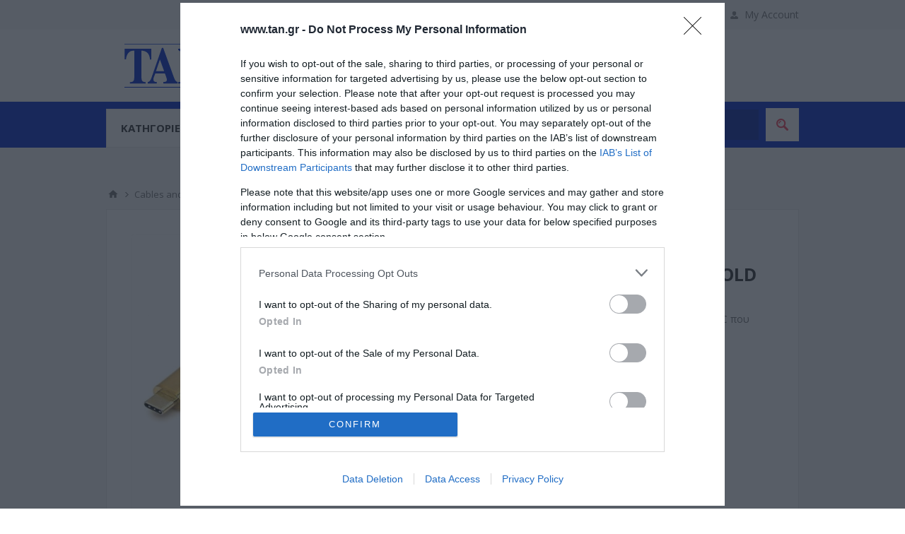

--- FILE ---
content_type: text/html; charset=utf-8
request_url: https://www.tan.gr/cable-type-c-male-to-hdmi-2m-gold
body_size: 35752
content:
<!DOCTYPE html><html lang=el class=html-product-details-page><head><title>CABLE Type-C Male to HDMI 2m GOLD | Tanonline.gr</title><meta charset=UTF-8><meta name=description content="Ο συγκεκριμένος μετατροπέας λειτουργεί μόνο σε θύρες TYPE-C που υποστηρίζουν το πρωτόκολλο DP Alt Mode. Για περισσότερες
πληροφορίες επικοινωνήστε μαζί μας"><meta name=keywords content=""><meta name=generator content=nopCommerce><meta name=viewport content="width=device-width, initial-scale=1.0, user-scalable=0, minimum-scale=1.0, maximum-scale=1.0"><link href="https://fonts.googleapis.com/css?family=Open+Sans:400,300,700&amp;display=swap" rel=stylesheet><script async src="https://www.googletagmanager.com/gtag/js?id=G-V2Y77M05P1"></script><script>function gtag(){dataLayer.push(arguments)}window.dataLayer=window.dataLayer||[];gtag("js",new Date);gtag("config","G-V2Y77M05P1")</script><script async>(function(){function h(){function u(){var r=n.document,f=!!n.frames[t],i;return f||(r.body?(i=r.createElement("iframe"),i.style.cssText="display:none",i.name=t,r.body.appendChild(i)):setTimeout(u,5)),!f}function f(){var t,n=arguments,r;if(n.length)n[0]==="setGdprApplies"?n.length>3&&n[2]===2&&typeof n[3]=="boolean"&&(t=n[3],typeof n[2]=="function"&&n[2]("set",!0)):n[0]==="ping"?(r={gdprApplies:t,cmpLoaded:!1,cmpStatus:"stub"},typeof n[2]=="function"&&n[2](r)):(n[0]==="init"&&typeof n[3]=="object"&&(n[3]=Object.assign(n[3],{tag_version:"V3"})),i.push(n));else return i}function e(n){var i=typeof n.data=="string",r={},t;try{r=i?JSON.parse(n.data):n.data}catch(u){}t=r.__tcfapiCall;t&&window.__tcfapi(t.command,t.version,function(r,u){var f={__tcfapiReturn:{returnValue:r,success:u,callId:t.callId}};i&&(f=JSON.stringify(f));n&&n.source&&n.source.postMessage&&n.source.postMessage(f,"*")},t.parameter)}for(var t="__tcfapiLocator",i=[],n=window,r;n;){try{if(n.frames[t]){r=n;break}}catch(o){}if(n===window.top)break;n=n.parent}r||(u(),n.__tcfapi=f,n.addEventListener("message",e,!1))}var e=window.location.hostname,n=document.createElement("script"),i=document.getElementsByTagName("script")[0],o="https://cmp.inmobi.com".concat("/choice/","rbPp3sCze90Qt","/",e,"/choice.js?tag_version=V3"),r=0,s=3,t,u,f;n.async=!0;n.type="text/javascript";n.src=o;i.parentNode.insertBefore(n,i);h();t=function(){var n=arguments;typeof __uspapi!==t&&setTimeout(function(){typeof __uspapi!="undefined"&&window.__uspapi.apply(window.__uspapi,n)},500)};u=function(){r++;window.__uspapi===t&&r<s?console.warn("USP is not accessible"):clearInterval(f)};typeof __uspapi=="undefined"&&(window.__uspapi=t,f=setInterval(u,6e3))})()</script><meta property=og:type content=product><meta property=og:title content="CABLE Type-C Male to HDMI 2m GOLD"><meta property=og:description content="Ο συγκεκριμένος μετατροπέας λειτουργεί μόνο σε θύρες TYPE-C που υποστηρίζουν το πρωτόκολλο DP Alt Mode. Για περισσότερες
πληροφορίες επικοινωνήστε μαζί μας"><meta property=og:image content=https://www.tan.gr/images/thumbs/0004594_550.jpeg><meta property=og:image:url content=https://www.tan.gr/images/thumbs/0004594_550.jpeg><meta property=og:url content=https://www.tan.gr/cable-type-c-male-to-hdmi-2m-gold><meta property=og:site_name content=TANONLINE><meta property=twitter:card content=summary><meta property=twitter:site content=TANONLINE><meta property=twitter:title content="CABLE Type-C Male to HDMI 2m GOLD"><meta property=twitter:description content="Ο συγκεκριμένος μετατροπέας λειτουργεί μόνο σε θύρες TYPE-C που υποστηρίζουν το πρωτόκολλο DP Alt Mode. Για περισσότερες
πληροφορίες επικοινωνήστε μαζί μας"><meta property=twitter:image content=https://www.tan.gr/images/thumbs/0004594_550.jpeg><meta property=twitter:url content=https://www.tan.gr/cable-type-c-male-to-hdmi-2m-gold><link rel=stylesheet href=/Themes/Pavilion/Content/css/sass/format.css media=print onload="this.media=&#34;all&#34;"><link href=/Themes/Pavilion/Content/css/owl.theme.default.css rel=stylesheet><link href=/Themes/Pavilion/Content/css/owl.carousel.min.css rel=stylesheet><link href=/Themes/Pavilion/Content/css/styles.css rel=stylesheet><link href=/Themes/Pavilion/Content/css/tables.css rel=stylesheet><link href=/Themes/Pavilion/Content/css/mobile.css rel=stylesheet><link href=/Themes/Pavilion/Content/css/480.css rel=stylesheet><link href=/Themes/Pavilion/Content/css/768.css rel=stylesheet><link href=/Themes/Pavilion/Content/css/1024.css rel=stylesheet><link href=/Themes/Pavilion/Content/css/1280.css rel=stylesheet><link href=/Plugins/SevenSpikes.Core/Styles/perfect-scrollbar.min.css rel=stylesheet><link href=/Plugins/SevenSpikes.Nop.Plugins.CloudZoom/Themes/Pavilion/Content/cloud-zoom/CloudZoom.css rel=stylesheet><link href=/Plugins/SevenSpikes.Nop.Plugins.CloudZoom/Styles/carousel/slick-slider-1.6.0.css rel=stylesheet><link href=/Plugins/SevenSpikes.Nop.Plugins.CloudZoom/Themes/Pavilion/Content/carousel/carousel.css rel=stylesheet><link href=/lib/magnific-popup/magnific-popup.css rel=stylesheet><link href=/Plugins/SevenSpikes.Nop.Plugins.ProductRibbons/Styles/Ribbons.common.css rel=stylesheet><link href=/Plugins/SevenSpikes.Nop.Plugins.ProductRibbons/Themes/Pavilion/Content/Ribbons.css rel=stylesheet><link href="/Themes/Pavilion/Content/css/theme.custom-1.css?v=6" rel=stylesheet><link rel="shortcut icon" href=\icons\icons_0\favicon.ico><body class="notAndroid23 product-details-page-body"><div class=ajax-loading-block-window style=display:none></div><div id=dialog-notifications-success title=Ειδοποίηση style=display:none></div><div id=dialog-notifications-error title=Σφάλμα style=display:none></div><div id=dialog-notifications-warning title=Προειδοποίηση style=display:none></div><div id=bar-notification class=bar-notification-container data-close=Κλείσιμο></div><!--[if lte IE 8]><div style=clear:both;height:59px;text-align:center;position:relative><a href=http://www.microsoft.com/windows/internet-explorer/default.aspx target=_blank> <img src=/Themes/Pavilion/Content/img/ie_warning.jpg height=42 width=820 alt="You are using an outdated browser. For a faster, safer browsing experience, upgrade for free today."> </a></div><![endif]--><div class="master-wrapper-page mobile-sticky-logo"><div class=header><div class=header-upper><div class=center><div class=header-links-wrapper><label>My Account</label><div class=header-links><ul><li><a href=/b2b-register class=ico-register>Εγγραφή</a><li><a href="/login?returnUrl=%2Fcable-type-c-male-to-hdmi-2m-gold" class=ico-login data-loginurl=/login>Σύνδεση</a></ul></div></div></div></div><div class=header-middle><div class=center><div class=header-logo><a href="/" class=logo> <img alt=TANONLINE src=https://www.tan.gr/images/thumbs/0000125_MicrosoftTeams-image.png></a></div><div class=header-menu-parent><div class="header-menu categories-in-side-panel"><div class=close-menu><span>Close</span></div><input type=hidden value=false id=isRtlEnabled><ul class="top-menu desktop"><li class="root-category-items desktop-menu-items item-level-0"><a class=with-subcategories href=/active-networking> <span class=with-subcategories> Active Networking <span class=has-menu-icon></span> </span> </a><div class=sublist-wrap><ul class=sublist><li class="desktop-menu-items item-level-1"><a class=with-subcategories href=/soho-equipment> <span class=with-subcategories> Soho Equipment <span class=has-menu-icon></span> </span> </a><div class=sublist-wrap><ul class=sublist><li class="desktop-menu-items level-2"><a href=/access-points-extenders>Access Points - Extenders</a><li class="desktop-menu-items level-2"><a href=/mesh-wi-fi-system>Mesh Wi-Fi System</a><li class="desktop-menu-items level-2"><a href=/modem-routers>Modem - Routers</a><li class="desktop-menu-items level-2"><a href=/pci-express-network-adapter>PCI Express Network Adapter</a><li class="desktop-menu-items level-2"><a href=/pci-network-adapter>PCI Network Adapter</a><li class="desktop-menu-items level-2"><a href=/powerline-adapters>Powerline Adapters</a><li class="desktop-menu-items level-2"><a href=/usb-network-adapters>Usb Network Adapters</a><li class="desktop-menu-items level-2"><a href=/usb-to-ethernet-adapter-2>USB to Ethernet Adapter</a></ul></div><li class="desktop-menu-items item-level-1"><a class=with-subcategories href=/cctv-products> <span class=with-subcategories> CCTV Products <span class=has-menu-icon></span> </span> </a><div class=sublist-wrap><ul class=sublist><li class="desktop-menu-items level-2"><a href=/nvr>NVR</a><li class="desktop-menu-items level-2"><a href=/camera>Camera</a></ul></div><li class="desktop-menu-items item-level-1"><a class=with-subcategories href=/business-equipment> <span class=with-subcategories> Business Equipment <span class=has-menu-icon></span> </span> </a><div class=sublist-wrap><ul class=sublist><li class="desktop-menu-items level-2"><a href=/print-servers>Print Servers</a><li class="desktop-menu-items level-2"><a href=/poe-accessories>POE Accessories</a><li class="desktop-menu-items level-2"><a href=/sfp-module-dac-cable>SFP Module / DAC Cable</a><li class="desktop-menu-items level-2"><a href=/vpn-and-multiwan-routers>VPN and Multiwan Routers</a><li class="desktop-menu-items level-2"><a href=/eap-series-omada-controllers>EAP Series - Omada Controllers</a><li class="desktop-menu-items level-2"><a href=/long-range-access-points>Long-range Access Points</a><li class="desktop-menu-items level-2"><a href=/media-converters>Media Converters</a></ul></div><li class="desktop-menu-items item-level-1"><a class=with-subcategories href=/smart-home-2> <span class=with-subcategories> Smart Home <span class=has-menu-icon></span> </span> </a><div class=sublist-wrap><ul class=sublist><li class="desktop-menu-items level-2"><a href=/%CE%AD%CE%BE%CF%85%CF%80%CE%BD%CE%B5%CF%82-%CF%80%CF%81%CE%AF%CE%B6%CE%B5%CF%82>&#x388;&#x3BE;&#x3C5;&#x3C0;&#x3BD;&#x3B5;&#x3C2; &#x3A0;&#x3C1;&#x3AF;&#x3B6;&#x3B5;&#x3C2;</a><li class="desktop-menu-items level-2"><a href=/%CE%AD%CE%BE%CF%85%CF%80%CE%BD%CE%BF-hub>&#x388;&#x3BE;&#x3C5;&#x3C0;&#x3BD;&#x3BF; Hub</a><li class="desktop-menu-items level-2"><a href=/%CE%AD%CE%BE%CF%85%CF%80%CE%BD%CE%BF%CE%B9-%CE%B1%CE%B9%CF%83%CE%B8%CE%B7%CF%84%CE%AE%CF%81%CE%B5%CF%82>&#x388;&#x3BE;&#x3C5;&#x3C0;&#x3BD;&#x3BF;&#x3B9; &#x391;&#x3B9;&#x3C3;&#x3B8;&#x3B7;&#x3C4;&#x3AE;&#x3C1;&#x3B5;&#x3C2;</a><li class="desktop-menu-items level-2"><a href=/%CE%AD%CE%BE%CF%85%CF%80%CE%BD%CE%BF%CE%B9-%CE%B4%CE%B9%CE%B1%CE%BA%CF%8C%CF%80%CF%84%CE%B5%CF%82>&#x388;&#x3BE;&#x3C5;&#x3C0;&#x3BD;&#x3BF;&#x3B9; &#x394;&#x3B9;&#x3B1;&#x3BA;&#x3CC;&#x3C0;&#x3C4;&#x3B5;&#x3C2;</a><li class="desktop-menu-items level-2"><a href=/%CE%AD%CE%BE%CF%85%CF%80%CE%BD%CE%BF%CF%82-%CF%86%CF%89%CF%84%CE%B9%CF%83%CE%BC%CF%8C%CF%82>&#x388;&#x3BE;&#x3C5;&#x3C0;&#x3BD;&#x3BF;&#x3C2; &#x3A6;&#x3C9;&#x3C4;&#x3B9;&#x3C3;&#x3BC;&#x3CC;&#x3C2;</a><li class="desktop-menu-items level-2"><a href=/%CE%B1%CF%83%CF%86%CE%AC%CE%BB%CE%B5%CE%B9%CE%B1-%CF%83%CF%80%CE%B9%CF%84%CE%B9%CE%BF%CF%8D-wi-fi-camera>&#x391;&#x3C3;&#x3C6;&#x3AC;&#x3BB;&#x3B5;&#x3B9;&#x3B1; &#x3A3;&#x3C0;&#x3B9;&#x3C4;&#x3B9;&#x3BF;&#x3CD; (Wi-Fi Camera)</a><li class="desktop-menu-items level-2"><a href=/%CF%81%CE%BF%CE%BC%CF%80%CE%BF%CF%84%CE%B9%CE%BA%CE%AD%CF%82-%CF%83%CE%BA%CE%BF%CF%8D%CF%80%CE%B5%CF%82>&#x3A1;&#x3BF;&#x3BC;&#x3C0;&#x3BF;&#x3C4;&#x3B9;&#x3BA;&#x3AD;&#x3C2; &#x3A3;&#x3BA;&#x3BF;&#x3CD;&#x3C0;&#x3B5;&#x3C2;</a></ul></div><li class="desktop-menu-items item-level-1"><a href=/poe-switches>PoE Switches</a><li class="desktop-menu-items item-level-1"><a href=/switches>Switches</a><li class="desktop-menu-items item-level-1"><a href=/vigi-3mp-offers>Vigi 3MP Offers</a></ul></div><li class="root-category-items desktop-menu-items item-level-0"><a class=with-subcategories href=/network-server-racks> <span class=with-subcategories> Network - Server Racks <span class=has-menu-icon></span> </span> </a><div class=sublist-wrap><ul class=sublist><li class="desktop-menu-items item-level-1"><a href=/kvm-consoles>KVM Consoles</a><li class="desktop-menu-items item-level-1"><a href=/open-frames>Open Frames</a><li class="desktop-menu-items item-level-1"><a class=with-subcategories href=/rack-accesories> <span class=with-subcategories> Rack Accesories <span class=has-menu-icon></span> </span> </a><div class=sublist-wrap><ul class=sublist><li class="desktop-menu-items level-2"><a href=/blank-panels>Blank Panels</a><li class="desktop-menu-items level-2"><a href=/server-pc-cases>Server-PC Cases</a><li class="desktop-menu-items level-2"><a href=/%CE%BF%CE%B4%CE%B7%CE%B3%CE%BF%CE%AF-%CE%BA%CE%B1%CE%BB%CF%89%CE%B4%CE%AF%CF%89%CE%BD>&#x39F;&#x3B4;&#x3B7;&#x3B3;&#x3BF;&#x3AF; &#x39A;&#x3B1;&#x3BB;&#x3C9;&#x3B4;&#x3AF;&#x3C9;&#x3BD;</a><li class="desktop-menu-items level-2"><a href=/%CF%80%CE%B1%CF%81%CE%B5%CE%BB%CE%BA%CF%8C%CE%BC%CE%B5%CE%BD%CE%B1>&#x3A0;&#x3B1;&#x3C1;&#x3B5;&#x3BB;&#x3BA;&#x3CC;&#x3BC;&#x3B5;&#x3BD;&#x3B1;</a><li class="desktop-menu-items level-2"><a href=/%CF%80%CE%BF%CE%BB%CF%8D%CF%80%CF%81%CE%B9%CE%B6%CE%B1-rack>&#x3A0;&#x3BF;&#x3BB;&#x3CD;&#x3C0;&#x3C1;&#x3B9;&#x3B6;&#x3B1; Rack</a><li class="desktop-menu-items level-2"><a href=/rafia-rack>&#x3A1;&#x3AC;&#x3C6;&#x3B9;&#x3B1;</a><li class="desktop-menu-items level-2"><a href=/set-anemistirwn-rack>&#x3A3;&#x3B5;&#x3C4; &#x3B1;&#x3BD;&#x3B5;&#x3BC;&#x3B9;&#x3C3;&#x3C4;&#x3AE;&#x3C1;&#x3C9;&#x3BD;</a><li class="desktop-menu-items level-2"><a href=/set-troxwn-rack>&#x3A3;&#x3B5;&#x3C4; &#x3C4;&#x3C1;&#x3BF;&#x3C7;&#x3CE;&#x3BD;</a></ul></div><li class="desktop-menu-items item-level-1"><a href=/epidapedia-rack-19>&#x395;&#x3C0;&#x3B9;&#x3B4;&#x3B1;&#x3C0;&#x3AD;&#x3B4;&#x3B9;&#x3B1; Rack</a><li class="desktop-menu-items item-level-1"><a href=/%CE%B5%CF%80%CE%AF%CF%84%CE%BF%CE%B9%CF%87%CE%B1-rack>&#x395;&#x3C0;&#x3AF;&#x3C4;&#x3BF;&#x3B9;&#x3C7;&#x3B1; Rack</a></ul></div><li class="root-category-items desktop-menu-items item-level-0"><a class=with-subcategories href=/passive-networking-telephony> <span class=with-subcategories> Passive Networking-Telephony <span class=has-menu-icon></span> </span> </a><div class=sublist-wrap><ul class=sublist><li class="desktop-menu-items item-level-1"><a class=with-subcategories href=/%CF%80%CF%81%CE%AF%CE%B6%CE%B5%CF%82-%CE%B4%CE%B9%CE%BA%CF%84%CF%8D%CE%BF%CF%85-multimedia> <span class=with-subcategories> &#x3A0;&#x3C1;&#x3AF;&#x3B6;&#x3B5;&#x3C2; &#x394;&#x3B9;&#x3BA;&#x3C4;&#x3CD;&#x3BF;&#x3C5; - Multimedia <span class=has-menu-icon></span> </span> </a><div class=sublist-wrap><ul class=sublist><li class="desktop-menu-items level-2"><a href=/%CE%B5%CF%80%CE%AF%CF%84%CE%BF%CE%B9%CF%87%CE%B5%CF%82-%CF%87%CF%89%CE%BD%CE%B5%CF%85%CF%84%CE%AD%CF%82>&#x395;&#x3C0;&#x3AF;&#x3C4;&#x3BF;&#x3B9;&#x3C7;&#x3B5;&#x3C2; - &#x3A7;&#x3C9;&#x3BD;&#x3B5;&#x3C5;&#x3C4;&#x3AD;&#x3C2;</a><li class="desktop-menu-items level-2"><a href=/%CE%BA%CE%BF%CF%85%CF%84%CE%B9%CE%AC-%CF%80%CF%81%CE%AF%CE%B6%CE%B1%CF%82>&#x39A;&#x3BF;&#x3C5;&#x3C4;&#x3B9;&#x3AC; &#x3C0;&#x3C1;&#x3AF;&#x3B6;&#x3B1;&#x3C2;</a><li class="desktop-menu-items level-2"><a href=/%CF%80%CF%81%CE%BF%CF%83%CF%8C%CF%88%CE%B5%CE%B9%CF%82>&#x3A0;&#x3C1;&#x3BF;&#x3C3;&#x3CC;&#x3C8;&#x3B5;&#x3B9;&#x3C2;</a></ul></div><li class="desktop-menu-items item-level-1"><a class=with-subcategories href=/%CF%80%CE%B1%CF%81%CE%B5%CE%BB%CE%BA%CF%8C%CE%BC%CE%B5%CE%BD%CE%B1-%CE%B4%CE%B9%CE%BA%CF%84%CF%8D%CF%89%CE%BD> <span class=with-subcategories> &#x3A0;&#x3B1;&#x3C1;&#x3B5;&#x3BB;&#x3BA;&#x3CC;&#x3BC;&#x3B5;&#x3BD;&#x3B1; &#x394;&#x3B9;&#x3BA;&#x3C4;&#x3CD;&#x3C9;&#x3BD; <span class=has-menu-icon></span> </span> </a><div class=sublist-wrap><ul class=sublist><li class="desktop-menu-items level-2"><a href=/%CE%B2%CF%8D%CF%83%CE%BC%CE%B1%CF%84%CE%B1-%CE%B4%CE%B9%CE%BA%CF%84%CF%8D%CE%BF%CF%85>&#x392;&#x3CD;&#x3C3;&#x3BC;&#x3B1;&#x3C4;&#x3B1; &#x394;&#x3B9;&#x3BA;&#x3C4;&#x3CD;&#x3BF;&#x3C5;</a><li class="desktop-menu-items level-2"><a href=/%CE%BA%CE%B1%CE%BB%CF%8D%CE%BC%CE%BC%CE%B1%CF%84%CE%B1-rj45>&#x39A;&#x3B1;&#x3BB;&#x3CD;&#x3BC;&#x3BC;&#x3B1;&#x3C4;&#x3B1; RJ45</a><li class="desktop-menu-items level-2"><a href=/%CE%BA%CE%BF%CF%85%CF%84%CE%B9%CE%AC-%CE%B5%CF%80%CE%AD%CE%BA%CF%84%CE%B1%CF%83%CE%B7%CF%82-%CE%BC%CE%BF%CF%8D%CF%86%CE%B5%CF%82>&#x39A;&#x3BF;&#x3C5;&#x3C4;&#x3B9;&#x3AC; &#x3B5;&#x3C0;&#x3AD;&#x3BA;&#x3C4;&#x3B1;&#x3C3;&#x3B7;&#x3C2; -&#x39C;&#x3BF;&#x3CD;&#x3C6;&#x3B5;&#x3C2;</a></ul></div><li class="desktop-menu-items item-level-1"><a class=with-subcategories href=/network-cables> <span class=with-subcategories> Network Cables <span class=has-menu-icon></span> </span> </a><div class=sublist-wrap><ul class=sublist><li class="desktop-menu-items level-2"><a href=/%CE%BA%CE%BF%CF%85%CE%BB%CE%BF%CF%8D%CF%81%CE%B5%CF%82-cat5e>&#x39A;&#x3BF;&#x3C5;&#x3BB;&#x3BF;&#x3CD;&#x3C1;&#x3B5;&#x3C2; Cat5e</a><li class="desktop-menu-items level-2"><a href=/%CE%BA%CE%BF%CF%85%CE%BB%CE%BF%CF%8D%CF%81%CE%B5%CF%82-cat6>&#x39A;&#x3BF;&#x3C5;&#x3BB;&#x3BF;&#x3CD;&#x3C1;&#x3B5;&#x3C2; Cat6</a><li class="desktop-menu-items level-2"><a href=/%CE%BA%CE%BF%CF%85%CE%BB%CE%BF%CF%8D%CF%81%CE%B5%CF%82-cat6a>&#x39A;&#x3BF;&#x3C5;&#x3BB;&#x3BF;&#x3CD;&#x3C1;&#x3B5;&#x3C2; Cat6a</a><li class="desktop-menu-items level-2"><a href=/%CE%BA%CE%BF%CF%85%CE%BB%CE%BF%CF%8D%CF%81%CE%B5%CF%82-cat7-81>&#x39A;&#x3BF;&#x3C5;&#x3BB;&#x3BF;&#x3CD;&#x3C1;&#x3B5;&#x3C2; Cat7-8.1</a><li class="desktop-menu-items level-2"><a href=/patch-cords-cat5e>Patch cords - Cat5e</a><li class="desktop-menu-items level-2"><a href=/patch-cords-cat6>Patch cords - Cat6</a><li class="desktop-menu-items level-2"><a href=/patch-cords-cat6a>Patch cords - Cat6a</a><li class="desktop-menu-items level-2"><a href=/patch-cords-cat7-81>Patch cords - Cat7-8.1</a></ul></div><li class="desktop-menu-items item-level-1"><a class=with-subcategories href=/patch-panels> <span class=with-subcategories> Patch Panels <span class=has-menu-icon></span> </span> </a><div class=sublist-wrap><ul class=sublist><li class="desktop-menu-items level-2"><a href=/patch-panels-cat5e>Patch Panels Cat5e</a><li class="desktop-menu-items level-2"><a href=/patch-panels-cat6>Patch Panels Cat6</a><li class="desktop-menu-items level-2"><a href=/patch-panels-cat6a>Patch Panels Cat6a</a><li class="desktop-menu-items level-2"><a href=/tilefonika-patch-panels>&#x3A4;&#x3B7;&#x3BB;&#x3B5;&#x3C6;&#x3C9;&#x3BD;&#x3B9;&#x3BA;&#x3AC;</a></ul></div><li class="desktop-menu-items item-level-1"><a class=with-subcategories href=/%CF%85%CE%BB%CE%B9%CE%BA%CE%AC-%CF%84%CE%B7%CE%BB%CE%B5%CF%86%CF%89%CE%BD%CE%AF%CE%B1%CF%82> <span class=with-subcategories> &#x3A5;&#x3BB;&#x3B9;&#x3BA;&#x3AC; &#x3C4;&#x3B7;&#x3BB;&#x3B5;&#x3C6;&#x3C9;&#x3BD;&#x3AF;&#x3B1;&#x3C2; <span class=has-menu-icon></span> </span> </a><div class=sublist-wrap><ul class=sublist><li class="desktop-menu-items level-2"><a href=/splitters-%CE%B4%CE%B9%CE%B1%CE%BA%CE%BB%CE%B1%CE%B4%CF%89%CF%84%CE%AE%CF%81%CE%B5%CF%82>Splitters - &#x394;&#x3B9;&#x3B1;&#x3BA;&#x3BB;&#x3B1;&#x3B4;&#x3C9;&#x3C4;&#x3AE;&#x3C1;&#x3B5;&#x3C2;</a><li class="desktop-menu-items level-2"><a href=/%CE%B2%CF%8D%CF%83%CE%BC%CE%B1%CF%84%CE%B1-%CF%80%CF%81%CE%AF%CE%B6%CE%B5%CF%82>&#x392;&#x3CD;&#x3C3;&#x3BC;&#x3B1;&#x3C4;&#x3B1; - &#x3A0;&#x3C1;&#x3AF;&#x3B6;&#x3B5;&#x3C2;</a><li class="desktop-menu-items level-2"><a href=/%CE%BA%CE%B1%CE%BB%CF%8E%CE%B4%CE%B9%CE%B1-%CF%84%CE%B7%CE%BB%CE%B5%CF%86%CF%89%CE%BD%CE%B9%CE%BA%CE%AC>&#x39A;&#x3B1;&#x3BB;&#x3CE;&#x3B4;&#x3B9;&#x3B1; &#x3A4;&#x3B7;&#x3BB;&#x3B5;&#x3C6;&#x3C9;&#x3BD;&#x3B9;&#x3BA;&#x3AC;</a><li class="desktop-menu-items level-2"><a href=/%CE%BA%CE%B1%CF%84%CE%B1%CE%BD%CE%B5%CE%BC%CE%B7%CF%84%CE%AD%CF%82-%CE%BF%CF%81%CE%B9%CE%BF%CE%BB%CF%89%CF%81%CE%AF%CE%B4%CE%B5%CF%82>&#x39A;&#x3B1;&#x3C4;&#x3B1;&#x3BD;&#x3B5;&#x3BC;&#x3B7;&#x3C4;&#x3AD;&#x3C2; - &#x39F;&#x3C1;&#x3B9;&#x3BF;&#x3BB;&#x3C9;&#x3C1;&#x3AF;&#x3B4;&#x3B5;&#x3C2;</a></ul></div><li class="desktop-menu-items item-level-1"><a class=with-subcategories href=/keystone-accessories-panels> <span class=with-subcategories> Keystone Accessories - Panels <span class=has-menu-icon></span> </span> </a><div class=sublist-wrap><ul class=sublist><li class="desktop-menu-items level-2"><a href=/din-rail>Din Rail</a><li class="desktop-menu-items level-2"><a href=/keystone-panels>Keystone Panels</a><li class="desktop-menu-items level-2"><a href=/keystone-accessories>Keystone Accessories</a></ul></div><li class="desktop-menu-items item-level-1"><a class=with-subcategories href=/keystone-modules> <span class=with-subcategories> Keystone Modules <span class=has-menu-icon></span> </span> </a><div class=sublist-wrap><ul class=sublist><li class="desktop-menu-items level-2"><a href=/keystone-couplers>Keystone Couplers</a><li class="desktop-menu-items level-2"><a href=/keystones-cat5e>Keystones Cat5e</a><li class="desktop-menu-items level-2"><a href=/keystones-cat6>Keystones Cat6</a><li class="desktop-menu-items level-2"><a href=/keystones-cat6a>Keystones Cat6a</a><li class="desktop-menu-items level-2"><a href=/keystones-cat8>Keystones Cat8</a><li class="desktop-menu-items level-2"><a href=/keystones-various>Keystones Various</a></ul></div></ul></div><li class="root-category-items desktop-menu-items item-level-0"><a class=with-subcategories href=/fiber-optic-networking> <span class=with-subcategories> Fiber Optic Networking <span class=has-menu-icon></span> </span> </a><div class=sublist-wrap><ul class=sublist><li class="desktop-menu-items item-level-1"><a class=with-subcategories href=/splice-boxes-accesories> <span class=with-subcategories> Splice Boxes-Accesories <span class=has-menu-icon></span> </span> </a><div class=sublist-wrap><ul class=sublist><li class="desktop-menu-items level-2"><a href=/accesories>Accesories</a><li class="desktop-menu-items level-2"><a href=/spliceboxes-19>Spliceboxes 19&#x27;&#x27;</a><li class="desktop-menu-items level-2"><a href=/spliceboxes-din-rail>Spliceboxes Din Rail</a><li class="desktop-menu-items level-2"><a href=/spliceboxes-%CE%B5%CF%80%CE%AF%CF%84%CE%BF%CE%B9%CF%87%CE%B1>Spliceboxes &#x395;&#x3C0;&#x3AF;&#x3C4;&#x3BF;&#x3B9;&#x3C7;&#x3B1;</a></ul></div><li class="desktop-menu-items item-level-1"><a class=with-subcategories href=/tools-and-accesories> <span class=with-subcategories> Tools and Accesories <span class=has-menu-icon></span> </span> </a><div class=sublist-wrap><ul class=sublist><li class="desktop-menu-items level-2"><a href=/accesories-2>Accesories</a></ul></div><li class="desktop-menu-items item-level-1"><a class=with-subcategories href=/fiber-optic-cables> <span class=with-subcategories> Fiber Optic Cables <span class=has-menu-icon></span> </span> </a><div class=sublist-wrap><ul class=sublist><li class="desktop-menu-items level-2"><a href=/multimode-om1-om2>Multimode OM1-OM2</a><li class="desktop-menu-items level-2"><a href=/multimode-om3>Multimode OM3</a><li class="desktop-menu-items level-2"><a href=/multimode-om4>Multimode OM4</a><li class="desktop-menu-items level-2"><a href=/singlemode>Singlemode</a><li class="desktop-menu-items level-2"><a href=/multimode-om5>Multimode OM5</a><li class="desktop-menu-items level-2"><a href=/singlemode-apc>Singlemode-APC</a></ul></div><li class="desktop-menu-items item-level-1"><a class=with-subcategories href=/pigtails> <span class=with-subcategories> Pigtails <span class=has-menu-icon></span> </span> </a><div class=sublist-wrap><ul class=sublist><li class="desktop-menu-items level-2"><a href=/singlemode-apc-3>Singlemode APC</a><li class="desktop-menu-items level-2"><a href=/singlemode-upc>Singlemode UPC</a><li class="desktop-menu-items level-2"><a href=/multimode-om1-om2-3>Multimode OM1-OM2</a><li class="desktop-menu-items level-2"><a href=/multimode-om3-3>Multimode OM3</a><li class="desktop-menu-items level-2"><a href=/multimode-om4-3>Multimode OM4</a></ul></div><li class="desktop-menu-items item-level-1"><a class=with-subcategories href=/couplers> <span class=with-subcategories> Couplers <span class=has-menu-icon></span> </span> </a><div class=sublist-wrap><ul class=sublist><li class="desktop-menu-items level-2"><a href=/singlemode-apc-4>Singlemode APC</a><li class="desktop-menu-items level-2"><a href=/singlemode-upc-2>Singlemode UPC</a><li class="desktop-menu-items level-2"><a href=/multimode-om1-om2-4>Multimode OM1-OM2</a><li class="desktop-menu-items level-2"><a href=/multimode-om3-4>Multimode OM3</a><li class="desktop-menu-items level-2"><a href=/multimode-om4-4>Multimode OM4</a></ul></div></ul></div><li class="root-category-items desktop-menu-items item-level-0"><a class=with-subcategories href=/cables-and-adapters> <span class=with-subcategories> Cables and Adapters <span class=has-menu-icon></span> </span> </a><div class=sublist-wrap><ul class=sublist><li class="desktop-menu-items item-level-1"><a class=with-subcategories href=/monitor-cables> <span class=with-subcategories> Monitor Cables <span class=has-menu-icon></span> </span> </a><div class=sublist-wrap><ul class=sublist><li class="desktop-menu-items level-2"><a href=/display-mini-display-port>Display-Mini Display Port</a><li class="desktop-menu-items level-2"><a href=/dvi-4>Dvi</a><li class="desktop-menu-items level-2"><a href=/video-converter-cables>Video Converter Cables</a><li class="desktop-menu-items level-2"><a href=/vga-5>Vga</a><li class="desktop-menu-items level-2"><a href=/hdmi-3>Hdmi</a></ul></div><li class="desktop-menu-items item-level-1"><a class=with-subcategories href=/video-adapters-converters> <span class=with-subcategories> Video adapters-Converters <span class=has-menu-icon></span> </span> </a><div class=sublist-wrap><ul class=sublist><li class="desktop-menu-items level-2"><a href=/gender-changers>Gender Changers</a><li class="desktop-menu-items level-2"><a href=/video-converters>Video Converters</a></ul></div><li class="desktop-menu-items item-level-1"><a class=with-subcategories href=/power-cables-internal> <span class=with-subcategories> Power Cables Internal <span class=has-menu-icon></span> </span> </a><div class=sublist-wrap><ul class=sublist><li class="desktop-menu-items level-2"><a href=/sata>Sata</a><li class="desktop-menu-items level-2"><a href=/sata-to-molex-%CE%BA%CE%BB%CE%AD%CF%86%CF%84%CE%B7%CF%82>Sata to Molex (&#x3BA;&#x3BB;&#x3AD;&#x3C6;&#x3C4;&#x3B7;&#x3C2;)</a><li class="desktop-menu-items level-2"><a href=/floppy-fan-cables>Floppy - Fan Cables</a><li class="desktop-menu-items level-2"><a href=/atx-gpu-cpu>ATX-GPU-CPU</a><li class="desktop-menu-items level-2"><a href=/molex>Molex</a></ul></div><li class="desktop-menu-items item-level-1"><a class=with-subcategories href=/usb-adapters-accesories> <span class=with-subcategories> Usb Adapters-Accesories <span class=has-menu-icon></span> </span> </a><div class=sublist-wrap><ul class=sublist><li class="desktop-menu-items level-2"><a href=/usb-30-2>Usb 3.0</a><li class="desktop-menu-items level-2"><a href=/type-c>Type-C</a><li class="desktop-menu-items level-2"><a href=/usb-20-2>Usb 2.0</a><li class="desktop-menu-items level-2"><a href=/ps2>PS/2</a></ul></div><li class="desktop-menu-items item-level-1"><a class=with-subcategories href=/power-cables-external> <span class=with-subcategories> Power Cables External <span class=has-menu-icon></span> </span> </a><div class=sublist-wrap><ul class=sublist><li class="desktop-menu-items level-2"><a href=/kalodia-trofodosias-siskeuwn>&#x3A4;&#x3C1;&#x3BF;&#x3C6;&#x3BF;&#x3B4;&#x3BF;&#x3C3;&#x3AF;&#x3B1; &#x3C3;&#x3C5;&#x3C3;&#x3BA;&#x3B5;&#x3C5;&#x3CE;&#x3BD;</a><li class="desktop-menu-items level-2"><a href=/%CE%B5%CF%80%CE%B5%CE%BA%CF%84%CE%AC%CF%83%CE%B5%CE%B9%CF%82-%CF%84%CF%81%CE%BF%CF%86%CE%BF%CE%B4%CE%BF%CF%83%CE%AF%CE%B1%CF%82>&#x395;&#x3C0;&#x3B5;&#x3BA;&#x3C4;&#x3AC;&#x3C3;&#x3B5;&#x3B9;&#x3C2; &#x3C4;&#x3C1;&#x3BF;&#x3C6;&#x3BF;&#x3B4;&#x3BF;&#x3C3;&#x3AF;&#x3B1;&#x3C2;</a></ul></div><li class="desktop-menu-items item-level-1"><a class=with-subcategories href=/usb-cables> <span class=with-subcategories> Usb Cables <span class=has-menu-icon></span> </span> </a><div class=sublist-wrap><ul class=sublist><li class="desktop-menu-items level-2"><a href=/usb-30-3>Usb 3.0</a><li class="desktop-menu-items level-2"><a href=/usb-20-3>Usb 2.0</a><li class="desktop-menu-items level-2"><a href=/type-c-3>Type-C</a></ul></div><li class="desktop-menu-items item-level-1"><a class=with-subcategories href=/sata-sas-cables> <span class=with-subcategories> Sata - Sas Cables <span class=has-menu-icon></span> </span> </a><div class=sublist-wrap><ul class=sublist><li class="desktop-menu-items level-2"><a href=/sata-3>Sata</a><li class="desktop-menu-items level-2"><a href=/sas>Sas</a></ul></div><li class="desktop-menu-items item-level-1"><a class=with-subcategories href=/usb-extenders-repeaters> <span class=with-subcategories> Usb Extenders-Repeaters <span class=has-menu-icon></span> </span> </a><div class=sublist-wrap><ul class=sublist><li class="desktop-menu-items level-2"><a href=/over-utp>Over UTP</a><li class="desktop-menu-items level-2"><a href=/usb-20>Usb 2.0</a><li class="desktop-menu-items level-2"><a href=/usb-30>Usb 3.0</a><li class="desktop-menu-items level-2"><a href=/type-c-4>TYPE-C</a></ul></div><li class="desktop-menu-items item-level-1"><a href=/firewire-cables>Firewire Cables</a></ul></div><li class="root-category-items desktop-menu-items item-level-0"><a class=with-subcategories href=/office-computer-accessories> <span class=with-subcategories> Office - Computer Accessories <span class=has-menu-icon></span> </span> </a><div class=sublist-wrap><ul class=sublist><li class="desktop-menu-items item-level-1"><a class=with-subcategories href=/port-blockers> <span class=with-subcategories> Port Blockers <span class=has-menu-icon></span> </span> </a><div class=sublist-wrap><ul class=sublist><li class="desktop-menu-items level-2"><a href=/rj45>RJ45</a><li class="desktop-menu-items level-2"><a href=/type-c-2>Type-C</a><li class="desktop-menu-items level-2"><a href=/usb-2>USB</a></ul></div><li class="desktop-menu-items item-level-1"><a class=with-subcategories href=/tools-and-accesories-2> <span class=with-subcategories> Tools and Accesories <span class=has-menu-icon></span> </span> </a><div class=sublist-wrap><ul class=sublist><li class="desktop-menu-items level-2"><a href=/testers-protectors>Testers - Protectors</a><li class="desktop-menu-items level-2"><a href=/%CE%B5%CF%81%CE%B3%CE%B1%CE%BB%CE%B5%CE%AF%CE%B1>&#x395;&#x3C1;&#x3B3;&#x3B1;&#x3BB;&#x3B5;&#x3AF;&#x3B1;</a><li class="desktop-menu-items level-2"><a href=/cables-ties-spiral-velcro>Cables Ties - Spiral -Velcro</a><li class="desktop-menu-items level-2"><a href=/various>Various</a></ul></div><li class="desktop-menu-items item-level-1"><a href=/card-readers>Card Readers</a><li class="desktop-menu-items item-level-1"><a class=with-subcategories href=/usb-hubs> <span class=with-subcategories> Usb Hubs <span class=has-menu-icon></span> </span> </a><div class=sublist-wrap><ul class=sublist><li class="desktop-menu-items level-2"><a href=/usb-20-4>USB 2.0</a><li class="desktop-menu-items level-2"><a href=/usb-30-31-2>USB 3.0 - 3.1</a></ul></div><li class="desktop-menu-items item-level-1"><a class=with-subcategories href=/hard-disk-accessories> <span class=with-subcategories> Hard disk Accessories <span class=has-menu-icon></span> </span> </a><div class=sublist-wrap><ul class=sublist><li class="desktop-menu-items level-2"><a href=/adapters-converters>Adapters - Converters</a><li class="desktop-menu-items level-2"><a href=/caddy-frame-kits>Caddy - Frame Kits</a><li class="desktop-menu-items level-2"><a href=/usb-adapters-cases>Usb Adapters - Cases</a></ul></div><li class="desktop-menu-items item-level-1"><a class=with-subcategories href=/notebook-accessories> <span class=with-subcategories> Notebook Accessories <span class=has-menu-icon></span> </span> </a><div class=sublist-wrap><ul class=sublist><li class="desktop-menu-items level-2"><a href=/cooling-pads>Cooling Pads</a><li class="desktop-menu-items level-2"><a href=/docking-stations>Docking Stations</a><li class="desktop-menu-items level-2"><a href=/%CE%BA%CE%BB%CE%B5%CE%B9%CE%B4%CE%B1%CF%81%CE%B9%CE%AD%CF%82>&#x39A;&#x3BB;&#x3B5;&#x3B9;&#x3B4;&#x3B1;&#x3C1;&#x3B9;&#x3AD;&#x3C2;</a><li class="desktop-menu-items level-2"><a href=/tsantes-notebook>&#x3A4;&#x3C3;&#x3AC;&#x3BD;&#x3C4;&#x3B5;&#x3C2;</a></ul></div><li class="desktop-menu-items item-level-1"><a class=with-subcategories href=/peripherals> <span class=with-subcategories> Peripherals <span class=has-menu-icon></span> </span> </a><div class=sublist-wrap><ul class=sublist><li class="desktop-menu-items level-2"><a href=/webcams-sound-cards>Webcams - Sound Cards</a><li class="desktop-menu-items level-2"><a href=/speakers>Speakers</a><li class="desktop-menu-items level-2"><a href=/headphones-microphones>Headphones - Microphones</a><li class="desktop-menu-items level-2"><a href=/mouse-keyboards>Mouse - Keyboards</a></ul></div><li class="desktop-menu-items item-level-1"><a class=with-subcategories href=/io-cards> <span class=with-subcategories> I/O Cards <span class=has-menu-icon></span> </span> </a><div class=sublist-wrap><ul class=sublist><li class="desktop-menu-items level-2"><a href=/cardbus>Cardbus</a><li class="desktop-menu-items level-2"><a href=/firewire>Firewire</a><li class="desktop-menu-items level-2"><a href=/riser>Riser</a><li class="desktop-menu-items level-2"><a href=/m2-nvme-ngff>M.2 Nvme - Ngff</a><li class="desktop-menu-items level-2"><a href=/sata-2>Sata</a><li class="desktop-menu-items level-2"><a href=/usb-30-31>USB 3.0 - 3.1</a></ul></div><li class="desktop-menu-items item-level-1"><a class=with-subcategories href=/data-switches> <span class=with-subcategories> Data Switches <span class=has-menu-icon></span> </span> </a><div class=sublist-wrap><ul class=sublist><li class="desktop-menu-items level-2"><a href=/parallel-serial>Parallel - Serial</a><li class="desktop-menu-items level-2"><a href=/audio>Audio</a><li class="desktop-menu-items level-2"><a href=/usb>USB</a><li class="desktop-menu-items level-2"><a href=/vga>Vga</a></ul></div></ul></div><li class="root-category-items desktop-menu-items item-level-0"><a class=with-subcategories href=/video-audio-equipment> <span class=with-subcategories> Video - Audio Equipment <span class=has-menu-icon></span> </span> </a><div class=sublist-wrap><ul class=sublist><li class="desktop-menu-items item-level-1"><a href=/extractors-inserters>Extractors - Inserters</a><li class="desktop-menu-items item-level-1"><a class=with-subcategories href=/%CE%B2%CE%AC%CF%83%CE%B5%CE%B9%CF%82-monitor-tv> <span class=with-subcategories> &#x392;&#x3AC;&#x3C3;&#x3B5;&#x3B9;&#x3C2; Monitor - TV <span class=has-menu-icon></span> </span> </a><div class=sublist-wrap><ul class=sublist><li class="desktop-menu-items level-2"><a href=/troxilates-vaseis-monitor-tv>&#x3A4;&#x3C1;&#x3BF;&#x3C7;&#x3AE;&#x3BB;&#x3B1;&#x3C4;&#x3B5;&#x3C2;</a><li class="desktop-menu-items level-2"><a href=/%CE%B2%CE%AC%CF%83%CE%B5%CE%B9%CF%82-pc>&#x392;&#x3AC;&#x3C3;&#x3B5;&#x3B9;&#x3C2; PC</a><li class="desktop-menu-items level-2"><a href=/%CE%B2%CE%AC%CF%83%CE%B5%CE%B9%CF%82-%CE%B3%CF%81%CE%B1%CF%86%CE%B5%CE%AF%CE%BF%CF%85>&#x392;&#x3AC;&#x3C3;&#x3B5;&#x3B9;&#x3C2; &#x393;&#x3C1;&#x3B1;&#x3C6;&#x3B5;&#x3AF;&#x3BF;&#x3C5;</a><li class="desktop-menu-items level-2"><a href=/%CE%B2%CE%AC%CF%83%CE%B5%CE%B9%CF%82-%CE%BF%CF%81%CE%BF%CF%86%CE%AE%CF%82>&#x392;&#x3AC;&#x3C3;&#x3B5;&#x3B9;&#x3C2; &#x39F;&#x3C1;&#x3BF;&#x3C6;&#x3AE;&#x3C2;</a><li class="desktop-menu-items level-2"><a href=/%CE%B2%CE%AC%CF%83%CE%B5%CE%B9%CF%82-%CF%84%CE%BF%CE%AF%CF%87%CE%BF%CF%85>&#x392;&#x3AC;&#x3C3;&#x3B5;&#x3B9;&#x3C2; &#x3A4;&#x3BF;&#x3AF;&#x3C7;&#x3BF;&#x3C5;</a></ul></div><li class="desktop-menu-items item-level-1"><a href=/audio-video-accessories>Audio Video Accessories</a><li class="desktop-menu-items item-level-1"><a class=with-subcategories href=/video-selectors> <span class=with-subcategories> Video Selectors <span class=has-menu-icon></span> </span> </a><div class=sublist-wrap><ul class=sublist><li class="desktop-menu-items level-2"><a href=/hdmi-2>Hdmi</a><li class="desktop-menu-items level-2"><a href=/display-port-2>Display Port</a><li class="desktop-menu-items level-2"><a href=/dvi-2>Dvi</a><li class="desktop-menu-items level-2"><a href=/vga-3>Vga</a></ul></div><li class="desktop-menu-items item-level-1"><a class=with-subcategories href=/video-splitters> <span class=with-subcategories> Video Splitters <span class=has-menu-icon></span> </span> </a><div class=sublist-wrap><ul class=sublist><li class="desktop-menu-items level-2"><a href=/vga-4>Vga</a><li class="desktop-menu-items level-2"><a href=/dvi-3>Dvi</a><li class="desktop-menu-items level-2"><a href=/display-port-3>Display Port</a><li class="desktop-menu-items level-2"><a href=/hdmi-4>Hdmi</a></ul></div><li class="desktop-menu-items item-level-1"><a class=with-subcategories href=/video-audio-extenders> <span class=with-subcategories> Video - Audio Extenders <span class=has-menu-icon></span> </span> </a><div class=sublist-wrap><ul class=sublist><li class="desktop-menu-items level-2"><a href=/vga-2>Vga</a><li class="desktop-menu-items level-2"><a href=/audio-converters>Audio Converters</a><li class="desktop-menu-items level-2"><a href=/audio-extender>Audio Extender</a><li class="desktop-menu-items level-2"><a href=/dvi>Dvi</a><li class="desktop-menu-items level-2"><a href=/display-port>Display Port</a><li class="desktop-menu-items level-2"><a href=/hdmi>Hdmi</a></ul></div><li class="desktop-menu-items item-level-1"><a class=with-subcategories href=/audio-cables-adapters> <span class=with-subcategories> Audio Cables - Adapters <span class=has-menu-icon></span> </span> </a><div class=sublist-wrap><ul class=sublist><li class="desktop-menu-items level-2"><a href=/rca-cables>Rca Cables</a><li class="desktop-menu-items level-2"><a href=/toslink-cables>Toslink Cables</a><li class="desktop-menu-items level-2"><a href=/35mm-cables>3,5mm Cables</a><li class="desktop-menu-items level-2"><a href=/35mm-to-rca-cables>3,5mm to Rca Cables</a><li class="desktop-menu-items level-2"><a href=/adapters-genders>Adapters - Genders</a></ul></div><li class="desktop-menu-items item-level-1"><a href=/video-grabbers-converters>Video Grabbers - Converters</a><li class="desktop-menu-items item-level-1"><a href=/video-matrix-switches>Video Matrix Switches</a></ul></div><li class="root-category-items desktop-menu-items item-level-0"><a class=with-subcategories href=/kvm-switches-consoles> <span class=with-subcategories> KVM Switches - Consoles <span class=has-menu-icon></span> </span> </a><div class=sublist-wrap><ul class=sublist><li class="desktop-menu-items item-level-1"><a class=with-subcategories href=/kvm-switches> <span class=with-subcategories> Kvm Switches <span class=has-menu-icon></span> </span> </a><div class=sublist-wrap><ul class=sublist><li class="desktop-menu-items level-2"><a href=/rack-mounting>Rack Mounting</a><li class="desktop-menu-items level-2"><a href=/desktop-cable>Desktop - Cable</a></ul></div><li class="desktop-menu-items item-level-1"><a href=/kvm-ip-modules>Kvm Ip Modules</a><li class="desktop-menu-items item-level-1"><a href=/kvm-accessories>Kvm Accessories</a><li class="desktop-menu-items item-level-1"><a href=/kvm-cables>Kvm Cables</a><li class="desktop-menu-items item-level-1"><a href=/kvm-consoles-2>Kvm Consoles</a><li class="desktop-menu-items item-level-1"><a href=/console-extenders>Console Extenders</a></ul></div><li class="root-category-items desktop-menu-items item-level-0"><a class=with-subcategories href=/power-supplies-ups> <span class=with-subcategories> Power Supplies - UPS <span class=has-menu-icon></span> </span> </a><div class=sublist-wrap><ul class=sublist><li class="desktop-menu-items item-level-1"><a href=/ups-and-accessories>Ups and Accessories</a><li class="desktop-menu-items item-level-1"><a href=/usb-charging-travel-adapters>Usb Charging - Travel Adapters</a><li class="desktop-menu-items item-level-1"><a class=with-subcategories href=/%CF%84%CF%81%CE%BF%CF%86%CE%BF%CE%B4%CE%BF%CF%84%CE%B9%CE%BA%CE%AC-pc-notebook> <span class=with-subcategories> &#x3A4;&#x3C1;&#x3BF;&#x3C6;&#x3BF;&#x3B4;&#x3BF;&#x3C4;&#x3B9;&#x3BA;&#x3AC; PC - Notebook <span class=has-menu-icon></span> </span> </a><div class=sublist-wrap><ul class=sublist><li class="desktop-menu-items level-2"><a href=/trofodotika-notebook>&#x3A4;&#x3C1;&#x3BF;&#x3C6;&#x3BF;&#x3B4;&#x3BF;&#x3C4;&#x3B9;&#x3BA;&#x3B1; Notebook</a><li class="desktop-menu-items level-2"><a href=/trofodotika-pc-atx>&#x3A4;&#x3C1;&#x3BF;&#x3C6;&#x3BF;&#x3B4;&#x3BF;&#x3C4;&#x3B9;&#x3BA;&#x3AC; PC</a></ul></div><li class="desktop-menu-items item-level-1"><a href=/%CE%BC%CF%80%CE%B1%CE%BB%CE%B1%CE%BD%CF%84%CE%AD%CE%B6%CE%B5%CF%82>&#x39C;&#x3C0;&#x3B1;&#x3BB;&#x3B1;&#x3BD;&#x3C4;&#x3AD;&#x3B6;&#x3B5;&#x3C2;</a><li class="desktop-menu-items item-level-1"><a href=/%CF%80%CE%BF%CE%BB%CF%8D%CF%80%CF%81%CE%B9%CE%B6%CE%B1>&#x3A0;&#x3BF;&#x3BB;&#x3CD;&#x3C0;&#x3C1;&#x3B9;&#x3B6;&#x3B1;</a><li class="desktop-menu-items item-level-1"><a href=/%CE%B2%CF%8D%CF%83%CE%BC%CE%B1%CF%84%CE%B1-%CF%84%CF%81%CE%BF%CF%86%CE%BF%CE%B4%CE%BF%CF%83%CE%AF%CE%B1%CF%82>&#x392;&#x3CD;&#x3C3;&#x3BC;&#x3B1;&#x3C4;&#x3B1; &#x3A4;&#x3C1;&#x3BF;&#x3C6;&#x3BF;&#x3B4;&#x3BF;&#x3C3;&#x3AF;&#x3B1;&#x3C2;</a></ul></div><li class="root-category-items desktop-menu-items item-level-0"><a class=with-subcategories href=/serial-parallel-products> <span class=with-subcategories> Serial - Parallel Products <span class=has-menu-icon></span> </span> </a><div class=sublist-wrap><ul class=sublist><li class="desktop-menu-items item-level-1"><a class=with-subcategories href=/io-cards-2> <span class=with-subcategories> I/O Cards <span class=has-menu-icon></span> </span> </a><div class=sublist-wrap><ul class=sublist><li class="desktop-menu-items level-2"><a href=/combo>Combo</a><li class="desktop-menu-items level-2"><a href=/serial>Serial</a><li class="desktop-menu-items level-2"><a href=/parallel>Parallel</a></ul></div><li class="desktop-menu-items item-level-1"><a href=/ip-devices>IP Devices</a><li class="desktop-menu-items item-level-1"><a href=/parallel-cables>Parallel Cables</a><li class="desktop-menu-items item-level-1"><a href=/accessories-genders>Accessories - Genders</a><li class="desktop-menu-items item-level-1"><a href=/usb-to-serial-parallel>Usb to Serial-Parallel</a><li class="desktop-menu-items item-level-1"><a href=/rs485422-products>RS485/422 Products</a><li class="desktop-menu-items item-level-1"><a href=/serial-cables>Serial Cables</a></ul></div><li class="root-category-items desktop-menu-items item-level-0"><a href=/offers-last-pieces-3>Offers-Last pieces</a></ul><ul class="top-menu mobile"><li><a href="/">Αρχική σελίδα</a><li class=root-category-items><a class=with-subcategories href=/active-networking>Active Networking</a><div class=plus-button></div><div class=sublist-wrap><ul class=sublist><li class=back-button><span>Back</span><li class=root-category-items><a class=with-subcategories href=/soho-equipment>Soho Equipment</a><div class=plus-button></div><div class=sublist-wrap><ul class=sublist><li class=back-button><span>Back</span><li class=root-category-items><a href=/access-points-extenders>Access Points - Extenders</a><li class=root-category-items><a href=/mesh-wi-fi-system>Mesh Wi-Fi System</a><li class=root-category-items><a href=/modem-routers>Modem - Routers</a><li class=root-category-items><a href=/pci-express-network-adapter>PCI Express Network Adapter</a><li class=root-category-items><a href=/pci-network-adapter>PCI Network Adapter</a><li class=root-category-items><a href=/powerline-adapters>Powerline Adapters</a><li class=root-category-items><a href=/usb-network-adapters>Usb Network Adapters</a><li class=root-category-items><a href=/usb-to-ethernet-adapter-2>USB to Ethernet Adapter</a></ul></div><li class=root-category-items><a class=with-subcategories href=/cctv-products>CCTV Products</a><div class=plus-button></div><div class=sublist-wrap><ul class=sublist><li class=back-button><span>Back</span><li class=root-category-items><a href=/nvr>NVR</a><li class=root-category-items><a href=/camera>Camera</a></ul></div><li class=root-category-items><a class=with-subcategories href=/business-equipment>Business Equipment</a><div class=plus-button></div><div class=sublist-wrap><ul class=sublist><li class=back-button><span>Back</span><li class=root-category-items><a href=/print-servers>Print Servers</a><li class=root-category-items><a href=/poe-accessories>POE Accessories</a><li class=root-category-items><a href=/sfp-module-dac-cable>SFP Module / DAC Cable</a><li class=root-category-items><a href=/vpn-and-multiwan-routers>VPN and Multiwan Routers</a><li class=root-category-items><a href=/eap-series-omada-controllers>EAP Series - Omada Controllers</a><li class=root-category-items><a href=/long-range-access-points>Long-range Access Points</a><li class=root-category-items><a href=/media-converters>Media Converters</a></ul></div><li class=root-category-items><a class=with-subcategories href=/smart-home-2>Smart Home</a><div class=plus-button></div><div class=sublist-wrap><ul class=sublist><li class=back-button><span>Back</span><li class=root-category-items><a href=/%CE%AD%CE%BE%CF%85%CF%80%CE%BD%CE%B5%CF%82-%CF%80%CF%81%CE%AF%CE%B6%CE%B5%CF%82>&#x388;&#x3BE;&#x3C5;&#x3C0;&#x3BD;&#x3B5;&#x3C2; &#x3A0;&#x3C1;&#x3AF;&#x3B6;&#x3B5;&#x3C2;</a><li class=root-category-items><a href=/%CE%AD%CE%BE%CF%85%CF%80%CE%BD%CE%BF-hub>&#x388;&#x3BE;&#x3C5;&#x3C0;&#x3BD;&#x3BF; Hub</a><li class=root-category-items><a href=/%CE%AD%CE%BE%CF%85%CF%80%CE%BD%CE%BF%CE%B9-%CE%B1%CE%B9%CF%83%CE%B8%CE%B7%CF%84%CE%AE%CF%81%CE%B5%CF%82>&#x388;&#x3BE;&#x3C5;&#x3C0;&#x3BD;&#x3BF;&#x3B9; &#x391;&#x3B9;&#x3C3;&#x3B8;&#x3B7;&#x3C4;&#x3AE;&#x3C1;&#x3B5;&#x3C2;</a><li class=root-category-items><a href=/%CE%AD%CE%BE%CF%85%CF%80%CE%BD%CE%BF%CE%B9-%CE%B4%CE%B9%CE%B1%CE%BA%CF%8C%CF%80%CF%84%CE%B5%CF%82>&#x388;&#x3BE;&#x3C5;&#x3C0;&#x3BD;&#x3BF;&#x3B9; &#x394;&#x3B9;&#x3B1;&#x3BA;&#x3CC;&#x3C0;&#x3C4;&#x3B5;&#x3C2;</a><li class=root-category-items><a href=/%CE%AD%CE%BE%CF%85%CF%80%CE%BD%CE%BF%CF%82-%CF%86%CF%89%CF%84%CE%B9%CF%83%CE%BC%CF%8C%CF%82>&#x388;&#x3BE;&#x3C5;&#x3C0;&#x3BD;&#x3BF;&#x3C2; &#x3A6;&#x3C9;&#x3C4;&#x3B9;&#x3C3;&#x3BC;&#x3CC;&#x3C2;</a><li class=root-category-items><a href=/%CE%B1%CF%83%CF%86%CE%AC%CE%BB%CE%B5%CE%B9%CE%B1-%CF%83%CF%80%CE%B9%CF%84%CE%B9%CE%BF%CF%8D-wi-fi-camera>&#x391;&#x3C3;&#x3C6;&#x3AC;&#x3BB;&#x3B5;&#x3B9;&#x3B1; &#x3A3;&#x3C0;&#x3B9;&#x3C4;&#x3B9;&#x3BF;&#x3CD; (Wi-Fi Camera)</a><li class=root-category-items><a href=/%CF%81%CE%BF%CE%BC%CF%80%CE%BF%CF%84%CE%B9%CE%BA%CE%AD%CF%82-%CF%83%CE%BA%CE%BF%CF%8D%CF%80%CE%B5%CF%82>&#x3A1;&#x3BF;&#x3BC;&#x3C0;&#x3BF;&#x3C4;&#x3B9;&#x3BA;&#x3AD;&#x3C2; &#x3A3;&#x3BA;&#x3BF;&#x3CD;&#x3C0;&#x3B5;&#x3C2;</a></ul></div><li class=root-category-items><a href=/poe-switches>PoE Switches</a><li class=root-category-items><a href=/switches>Switches</a><li class=root-category-items><a href=/vigi-3mp-offers>Vigi 3MP Offers</a></ul></div><li class=root-category-items><a class=with-subcategories href=/network-server-racks>Network - Server Racks</a><div class=plus-button></div><div class=sublist-wrap><ul class=sublist><li class=back-button><span>Back</span><li class=root-category-items><a href=/kvm-consoles>KVM Consoles</a><li class=root-category-items><a href=/open-frames>Open Frames</a><li class=root-category-items><a class=with-subcategories href=/rack-accesories>Rack Accesories</a><div class=plus-button></div><div class=sublist-wrap><ul class=sublist><li class=back-button><span>Back</span><li class=root-category-items><a href=/blank-panels>Blank Panels</a><li class=root-category-items><a href=/server-pc-cases>Server-PC Cases</a><li class=root-category-items><a href=/%CE%BF%CE%B4%CE%B7%CE%B3%CE%BF%CE%AF-%CE%BA%CE%B1%CE%BB%CF%89%CE%B4%CE%AF%CF%89%CE%BD>&#x39F;&#x3B4;&#x3B7;&#x3B3;&#x3BF;&#x3AF; &#x39A;&#x3B1;&#x3BB;&#x3C9;&#x3B4;&#x3AF;&#x3C9;&#x3BD;</a><li class=root-category-items><a href=/%CF%80%CE%B1%CF%81%CE%B5%CE%BB%CE%BA%CF%8C%CE%BC%CE%B5%CE%BD%CE%B1>&#x3A0;&#x3B1;&#x3C1;&#x3B5;&#x3BB;&#x3BA;&#x3CC;&#x3BC;&#x3B5;&#x3BD;&#x3B1;</a><li class=root-category-items><a href=/%CF%80%CE%BF%CE%BB%CF%8D%CF%80%CF%81%CE%B9%CE%B6%CE%B1-rack>&#x3A0;&#x3BF;&#x3BB;&#x3CD;&#x3C0;&#x3C1;&#x3B9;&#x3B6;&#x3B1; Rack</a><li class=root-category-items><a href=/rafia-rack>&#x3A1;&#x3AC;&#x3C6;&#x3B9;&#x3B1;</a><li class=root-category-items><a href=/set-anemistirwn-rack>&#x3A3;&#x3B5;&#x3C4; &#x3B1;&#x3BD;&#x3B5;&#x3BC;&#x3B9;&#x3C3;&#x3C4;&#x3AE;&#x3C1;&#x3C9;&#x3BD;</a><li class=root-category-items><a href=/set-troxwn-rack>&#x3A3;&#x3B5;&#x3C4; &#x3C4;&#x3C1;&#x3BF;&#x3C7;&#x3CE;&#x3BD;</a></ul></div><li class=root-category-items><a href=/epidapedia-rack-19>&#x395;&#x3C0;&#x3B9;&#x3B4;&#x3B1;&#x3C0;&#x3AD;&#x3B4;&#x3B9;&#x3B1; Rack</a><li class=root-category-items><a href=/%CE%B5%CF%80%CE%AF%CF%84%CE%BF%CE%B9%CF%87%CE%B1-rack>&#x395;&#x3C0;&#x3AF;&#x3C4;&#x3BF;&#x3B9;&#x3C7;&#x3B1; Rack</a></ul></div><li class=root-category-items><a class=with-subcategories href=/passive-networking-telephony>Passive Networking-Telephony</a><div class=plus-button></div><div class=sublist-wrap><ul class=sublist><li class=back-button><span>Back</span><li class=root-category-items><a class=with-subcategories href=/%CF%80%CF%81%CE%AF%CE%B6%CE%B5%CF%82-%CE%B4%CE%B9%CE%BA%CF%84%CF%8D%CE%BF%CF%85-multimedia>&#x3A0;&#x3C1;&#x3AF;&#x3B6;&#x3B5;&#x3C2; &#x394;&#x3B9;&#x3BA;&#x3C4;&#x3CD;&#x3BF;&#x3C5; - Multimedia</a><div class=plus-button></div><div class=sublist-wrap><ul class=sublist><li class=back-button><span>Back</span><li class=root-category-items><a href=/%CE%B5%CF%80%CE%AF%CF%84%CE%BF%CE%B9%CF%87%CE%B5%CF%82-%CF%87%CF%89%CE%BD%CE%B5%CF%85%CF%84%CE%AD%CF%82>&#x395;&#x3C0;&#x3AF;&#x3C4;&#x3BF;&#x3B9;&#x3C7;&#x3B5;&#x3C2; - &#x3A7;&#x3C9;&#x3BD;&#x3B5;&#x3C5;&#x3C4;&#x3AD;&#x3C2;</a><li class=root-category-items><a href=/%CE%BA%CE%BF%CF%85%CF%84%CE%B9%CE%AC-%CF%80%CF%81%CE%AF%CE%B6%CE%B1%CF%82>&#x39A;&#x3BF;&#x3C5;&#x3C4;&#x3B9;&#x3AC; &#x3C0;&#x3C1;&#x3AF;&#x3B6;&#x3B1;&#x3C2;</a><li class=root-category-items><a href=/%CF%80%CF%81%CE%BF%CF%83%CF%8C%CF%88%CE%B5%CE%B9%CF%82>&#x3A0;&#x3C1;&#x3BF;&#x3C3;&#x3CC;&#x3C8;&#x3B5;&#x3B9;&#x3C2;</a></ul></div><li class=root-category-items><a class=with-subcategories href=/%CF%80%CE%B1%CF%81%CE%B5%CE%BB%CE%BA%CF%8C%CE%BC%CE%B5%CE%BD%CE%B1-%CE%B4%CE%B9%CE%BA%CF%84%CF%8D%CF%89%CE%BD>&#x3A0;&#x3B1;&#x3C1;&#x3B5;&#x3BB;&#x3BA;&#x3CC;&#x3BC;&#x3B5;&#x3BD;&#x3B1; &#x394;&#x3B9;&#x3BA;&#x3C4;&#x3CD;&#x3C9;&#x3BD;</a><div class=plus-button></div><div class=sublist-wrap><ul class=sublist><li class=back-button><span>Back</span><li class=root-category-items><a href=/%CE%B2%CF%8D%CF%83%CE%BC%CE%B1%CF%84%CE%B1-%CE%B4%CE%B9%CE%BA%CF%84%CF%8D%CE%BF%CF%85>&#x392;&#x3CD;&#x3C3;&#x3BC;&#x3B1;&#x3C4;&#x3B1; &#x394;&#x3B9;&#x3BA;&#x3C4;&#x3CD;&#x3BF;&#x3C5;</a><li class=root-category-items><a href=/%CE%BA%CE%B1%CE%BB%CF%8D%CE%BC%CE%BC%CE%B1%CF%84%CE%B1-rj45>&#x39A;&#x3B1;&#x3BB;&#x3CD;&#x3BC;&#x3BC;&#x3B1;&#x3C4;&#x3B1; RJ45</a><li class=root-category-items><a href=/%CE%BA%CE%BF%CF%85%CF%84%CE%B9%CE%AC-%CE%B5%CF%80%CE%AD%CE%BA%CF%84%CE%B1%CF%83%CE%B7%CF%82-%CE%BC%CE%BF%CF%8D%CF%86%CE%B5%CF%82>&#x39A;&#x3BF;&#x3C5;&#x3C4;&#x3B9;&#x3AC; &#x3B5;&#x3C0;&#x3AD;&#x3BA;&#x3C4;&#x3B1;&#x3C3;&#x3B7;&#x3C2; -&#x39C;&#x3BF;&#x3CD;&#x3C6;&#x3B5;&#x3C2;</a></ul></div><li class=root-category-items><a class=with-subcategories href=/network-cables>Network Cables</a><div class=plus-button></div><div class=sublist-wrap><ul class=sublist><li class=back-button><span>Back</span><li class=root-category-items><a href=/%CE%BA%CE%BF%CF%85%CE%BB%CE%BF%CF%8D%CF%81%CE%B5%CF%82-cat5e>&#x39A;&#x3BF;&#x3C5;&#x3BB;&#x3BF;&#x3CD;&#x3C1;&#x3B5;&#x3C2; Cat5e</a><li class=root-category-items><a href=/%CE%BA%CE%BF%CF%85%CE%BB%CE%BF%CF%8D%CF%81%CE%B5%CF%82-cat6>&#x39A;&#x3BF;&#x3C5;&#x3BB;&#x3BF;&#x3CD;&#x3C1;&#x3B5;&#x3C2; Cat6</a><li class=root-category-items><a href=/%CE%BA%CE%BF%CF%85%CE%BB%CE%BF%CF%8D%CF%81%CE%B5%CF%82-cat6a>&#x39A;&#x3BF;&#x3C5;&#x3BB;&#x3BF;&#x3CD;&#x3C1;&#x3B5;&#x3C2; Cat6a</a><li class=root-category-items><a href=/%CE%BA%CE%BF%CF%85%CE%BB%CE%BF%CF%8D%CF%81%CE%B5%CF%82-cat7-81>&#x39A;&#x3BF;&#x3C5;&#x3BB;&#x3BF;&#x3CD;&#x3C1;&#x3B5;&#x3C2; Cat7-8.1</a><li class=root-category-items><a href=/patch-cords-cat5e>Patch cords - Cat5e</a><li class=root-category-items><a href=/patch-cords-cat6>Patch cords - Cat6</a><li class=root-category-items><a href=/patch-cords-cat6a>Patch cords - Cat6a</a><li class=root-category-items><a href=/patch-cords-cat7-81>Patch cords - Cat7-8.1</a></ul></div><li class=root-category-items><a class=with-subcategories href=/patch-panels>Patch Panels</a><div class=plus-button></div><div class=sublist-wrap><ul class=sublist><li class=back-button><span>Back</span><li class=root-category-items><a href=/patch-panels-cat5e>Patch Panels Cat5e</a><li class=root-category-items><a href=/patch-panels-cat6>Patch Panels Cat6</a><li class=root-category-items><a href=/patch-panels-cat6a>Patch Panels Cat6a</a><li class=root-category-items><a href=/tilefonika-patch-panels>&#x3A4;&#x3B7;&#x3BB;&#x3B5;&#x3C6;&#x3C9;&#x3BD;&#x3B9;&#x3BA;&#x3AC;</a></ul></div><li class=root-category-items><a class=with-subcategories href=/%CF%85%CE%BB%CE%B9%CE%BA%CE%AC-%CF%84%CE%B7%CE%BB%CE%B5%CF%86%CF%89%CE%BD%CE%AF%CE%B1%CF%82>&#x3A5;&#x3BB;&#x3B9;&#x3BA;&#x3AC; &#x3C4;&#x3B7;&#x3BB;&#x3B5;&#x3C6;&#x3C9;&#x3BD;&#x3AF;&#x3B1;&#x3C2;</a><div class=plus-button></div><div class=sublist-wrap><ul class=sublist><li class=back-button><span>Back</span><li class=root-category-items><a href=/splitters-%CE%B4%CE%B9%CE%B1%CE%BA%CE%BB%CE%B1%CE%B4%CF%89%CF%84%CE%AE%CF%81%CE%B5%CF%82>Splitters - &#x394;&#x3B9;&#x3B1;&#x3BA;&#x3BB;&#x3B1;&#x3B4;&#x3C9;&#x3C4;&#x3AE;&#x3C1;&#x3B5;&#x3C2;</a><li class=root-category-items><a href=/%CE%B2%CF%8D%CF%83%CE%BC%CE%B1%CF%84%CE%B1-%CF%80%CF%81%CE%AF%CE%B6%CE%B5%CF%82>&#x392;&#x3CD;&#x3C3;&#x3BC;&#x3B1;&#x3C4;&#x3B1; - &#x3A0;&#x3C1;&#x3AF;&#x3B6;&#x3B5;&#x3C2;</a><li class=root-category-items><a href=/%CE%BA%CE%B1%CE%BB%CF%8E%CE%B4%CE%B9%CE%B1-%CF%84%CE%B7%CE%BB%CE%B5%CF%86%CF%89%CE%BD%CE%B9%CE%BA%CE%AC>&#x39A;&#x3B1;&#x3BB;&#x3CE;&#x3B4;&#x3B9;&#x3B1; &#x3A4;&#x3B7;&#x3BB;&#x3B5;&#x3C6;&#x3C9;&#x3BD;&#x3B9;&#x3BA;&#x3AC;</a><li class=root-category-items><a href=/%CE%BA%CE%B1%CF%84%CE%B1%CE%BD%CE%B5%CE%BC%CE%B7%CF%84%CE%AD%CF%82-%CE%BF%CF%81%CE%B9%CE%BF%CE%BB%CF%89%CF%81%CE%AF%CE%B4%CE%B5%CF%82>&#x39A;&#x3B1;&#x3C4;&#x3B1;&#x3BD;&#x3B5;&#x3BC;&#x3B7;&#x3C4;&#x3AD;&#x3C2; - &#x39F;&#x3C1;&#x3B9;&#x3BF;&#x3BB;&#x3C9;&#x3C1;&#x3AF;&#x3B4;&#x3B5;&#x3C2;</a></ul></div><li class=root-category-items><a class=with-subcategories href=/keystone-accessories-panels>Keystone Accessories - Panels</a><div class=plus-button></div><div class=sublist-wrap><ul class=sublist><li class=back-button><span>Back</span><li class=root-category-items><a href=/din-rail>Din Rail</a><li class=root-category-items><a href=/keystone-panels>Keystone Panels</a><li class=root-category-items><a href=/keystone-accessories>Keystone Accessories</a></ul></div><li class=root-category-items><a class=with-subcategories href=/keystone-modules>Keystone Modules</a><div class=plus-button></div><div class=sublist-wrap><ul class=sublist><li class=back-button><span>Back</span><li class=root-category-items><a href=/keystone-couplers>Keystone Couplers</a><li class=root-category-items><a href=/keystones-cat5e>Keystones Cat5e</a><li class=root-category-items><a href=/keystones-cat6>Keystones Cat6</a><li class=root-category-items><a href=/keystones-cat6a>Keystones Cat6a</a><li class=root-category-items><a href=/keystones-cat8>Keystones Cat8</a><li class=root-category-items><a href=/keystones-various>Keystones Various</a></ul></div></ul></div><li class=root-category-items><a class=with-subcategories href=/fiber-optic-networking>Fiber Optic Networking</a><div class=plus-button></div><div class=sublist-wrap><ul class=sublist><li class=back-button><span>Back</span><li class=root-category-items><a class=with-subcategories href=/splice-boxes-accesories>Splice Boxes-Accesories</a><div class=plus-button></div><div class=sublist-wrap><ul class=sublist><li class=back-button><span>Back</span><li class=root-category-items><a href=/accesories>Accesories</a><li class=root-category-items><a href=/spliceboxes-19>Spliceboxes 19&#x27;&#x27;</a><li class=root-category-items><a href=/spliceboxes-din-rail>Spliceboxes Din Rail</a><li class=root-category-items><a href=/spliceboxes-%CE%B5%CF%80%CE%AF%CF%84%CE%BF%CE%B9%CF%87%CE%B1>Spliceboxes &#x395;&#x3C0;&#x3AF;&#x3C4;&#x3BF;&#x3B9;&#x3C7;&#x3B1;</a></ul></div><li class=root-category-items><a class=with-subcategories href=/tools-and-accesories>Tools and Accesories</a><div class=plus-button></div><div class=sublist-wrap><ul class=sublist><li class=back-button><span>Back</span><li class=root-category-items><a href=/accesories-2>Accesories</a></ul></div><li class=root-category-items><a class=with-subcategories href=/fiber-optic-cables>Fiber Optic Cables</a><div class=plus-button></div><div class=sublist-wrap><ul class=sublist><li class=back-button><span>Back</span><li class=root-category-items><a href=/multimode-om1-om2>Multimode OM1-OM2</a><li class=root-category-items><a href=/multimode-om3>Multimode OM3</a><li class=root-category-items><a href=/multimode-om4>Multimode OM4</a><li class=root-category-items><a href=/singlemode>Singlemode</a><li class=root-category-items><a href=/multimode-om5>Multimode OM5</a><li class=root-category-items><a href=/singlemode-apc>Singlemode-APC</a></ul></div><li class=root-category-items><a class=with-subcategories href=/pigtails>Pigtails</a><div class=plus-button></div><div class=sublist-wrap><ul class=sublist><li class=back-button><span>Back</span><li class=root-category-items><a href=/singlemode-apc-3>Singlemode APC</a><li class=root-category-items><a href=/singlemode-upc>Singlemode UPC</a><li class=root-category-items><a href=/multimode-om1-om2-3>Multimode OM1-OM2</a><li class=root-category-items><a href=/multimode-om3-3>Multimode OM3</a><li class=root-category-items><a href=/multimode-om4-3>Multimode OM4</a></ul></div><li class=root-category-items><a class=with-subcategories href=/couplers>Couplers</a><div class=plus-button></div><div class=sublist-wrap><ul class=sublist><li class=back-button><span>Back</span><li class=root-category-items><a href=/singlemode-apc-4>Singlemode APC</a><li class=root-category-items><a href=/singlemode-upc-2>Singlemode UPC</a><li class=root-category-items><a href=/multimode-om1-om2-4>Multimode OM1-OM2</a><li class=root-category-items><a href=/multimode-om3-4>Multimode OM3</a><li class=root-category-items><a href=/multimode-om4-4>Multimode OM4</a></ul></div></ul></div><li class=root-category-items><a class=with-subcategories href=/cables-and-adapters>Cables and Adapters</a><div class=plus-button></div><div class=sublist-wrap><ul class=sublist><li class=back-button><span>Back</span><li class=root-category-items><a class=with-subcategories href=/monitor-cables>Monitor Cables</a><div class=plus-button></div><div class=sublist-wrap><ul class=sublist><li class=back-button><span>Back</span><li class=root-category-items><a href=/display-mini-display-port>Display-Mini Display Port</a><li class=root-category-items><a href=/dvi-4>Dvi</a><li class=root-category-items><a href=/video-converter-cables>Video Converter Cables</a><li class=root-category-items><a href=/vga-5>Vga</a><li class=root-category-items><a href=/hdmi-3>Hdmi</a></ul></div><li class=root-category-items><a class=with-subcategories href=/video-adapters-converters>Video adapters-Converters</a><div class=plus-button></div><div class=sublist-wrap><ul class=sublist><li class=back-button><span>Back</span><li class=root-category-items><a href=/gender-changers>Gender Changers</a><li class=root-category-items><a href=/video-converters>Video Converters</a></ul></div><li class=root-category-items><a class=with-subcategories href=/power-cables-internal>Power Cables Internal</a><div class=plus-button></div><div class=sublist-wrap><ul class=sublist><li class=back-button><span>Back</span><li class=root-category-items><a href=/sata>Sata</a><li class=root-category-items><a href=/sata-to-molex-%CE%BA%CE%BB%CE%AD%CF%86%CF%84%CE%B7%CF%82>Sata to Molex (&#x3BA;&#x3BB;&#x3AD;&#x3C6;&#x3C4;&#x3B7;&#x3C2;)</a><li class=root-category-items><a href=/floppy-fan-cables>Floppy - Fan Cables</a><li class=root-category-items><a href=/atx-gpu-cpu>ATX-GPU-CPU</a><li class=root-category-items><a href=/molex>Molex</a></ul></div><li class=root-category-items><a class=with-subcategories href=/usb-adapters-accesories>Usb Adapters-Accesories</a><div class=plus-button></div><div class=sublist-wrap><ul class=sublist><li class=back-button><span>Back</span><li class=root-category-items><a href=/usb-30-2>Usb 3.0</a><li class=root-category-items><a href=/type-c>Type-C</a><li class=root-category-items><a href=/usb-20-2>Usb 2.0</a><li class=root-category-items><a href=/ps2>PS/2</a></ul></div><li class=root-category-items><a class=with-subcategories href=/power-cables-external>Power Cables External</a><div class=plus-button></div><div class=sublist-wrap><ul class=sublist><li class=back-button><span>Back</span><li class=root-category-items><a href=/kalodia-trofodosias-siskeuwn>&#x3A4;&#x3C1;&#x3BF;&#x3C6;&#x3BF;&#x3B4;&#x3BF;&#x3C3;&#x3AF;&#x3B1; &#x3C3;&#x3C5;&#x3C3;&#x3BA;&#x3B5;&#x3C5;&#x3CE;&#x3BD;</a><li class=root-category-items><a href=/%CE%B5%CF%80%CE%B5%CE%BA%CF%84%CE%AC%CF%83%CE%B5%CE%B9%CF%82-%CF%84%CF%81%CE%BF%CF%86%CE%BF%CE%B4%CE%BF%CF%83%CE%AF%CE%B1%CF%82>&#x395;&#x3C0;&#x3B5;&#x3BA;&#x3C4;&#x3AC;&#x3C3;&#x3B5;&#x3B9;&#x3C2; &#x3C4;&#x3C1;&#x3BF;&#x3C6;&#x3BF;&#x3B4;&#x3BF;&#x3C3;&#x3AF;&#x3B1;&#x3C2;</a></ul></div><li class=root-category-items><a class=with-subcategories href=/usb-cables>Usb Cables</a><div class=plus-button></div><div class=sublist-wrap><ul class=sublist><li class=back-button><span>Back</span><li class=root-category-items><a href=/usb-30-3>Usb 3.0</a><li class=root-category-items><a href=/usb-20-3>Usb 2.0</a><li class=root-category-items><a href=/type-c-3>Type-C</a></ul></div><li class=root-category-items><a class=with-subcategories href=/sata-sas-cables>Sata - Sas Cables</a><div class=plus-button></div><div class=sublist-wrap><ul class=sublist><li class=back-button><span>Back</span><li class=root-category-items><a href=/sata-3>Sata</a><li class=root-category-items><a href=/sas>Sas</a></ul></div><li class=root-category-items><a class=with-subcategories href=/usb-extenders-repeaters>Usb Extenders-Repeaters</a><div class=plus-button></div><div class=sublist-wrap><ul class=sublist><li class=back-button><span>Back</span><li class=root-category-items><a href=/over-utp>Over UTP</a><li class=root-category-items><a href=/usb-20>Usb 2.0</a><li class=root-category-items><a href=/usb-30>Usb 3.0</a><li class=root-category-items><a href=/type-c-4>TYPE-C</a></ul></div><li class=root-category-items><a href=/firewire-cables>Firewire Cables</a></ul></div><li class=root-category-items><a class=with-subcategories href=/office-computer-accessories>Office - Computer Accessories</a><div class=plus-button></div><div class=sublist-wrap><ul class=sublist><li class=back-button><span>Back</span><li class=root-category-items><a class=with-subcategories href=/port-blockers>Port Blockers</a><div class=plus-button></div><div class=sublist-wrap><ul class=sublist><li class=back-button><span>Back</span><li class=root-category-items><a href=/rj45>RJ45</a><li class=root-category-items><a href=/type-c-2>Type-C</a><li class=root-category-items><a href=/usb-2>USB</a></ul></div><li class=root-category-items><a class=with-subcategories href=/tools-and-accesories-2>Tools and Accesories</a><div class=plus-button></div><div class=sublist-wrap><ul class=sublist><li class=back-button><span>Back</span><li class=root-category-items><a href=/testers-protectors>Testers - Protectors</a><li class=root-category-items><a href=/%CE%B5%CF%81%CE%B3%CE%B1%CE%BB%CE%B5%CE%AF%CE%B1>&#x395;&#x3C1;&#x3B3;&#x3B1;&#x3BB;&#x3B5;&#x3AF;&#x3B1;</a><li class=root-category-items><a href=/cables-ties-spiral-velcro>Cables Ties - Spiral -Velcro</a><li class=root-category-items><a href=/various>Various</a></ul></div><li class=root-category-items><a href=/card-readers>Card Readers</a><li class=root-category-items><a class=with-subcategories href=/usb-hubs>Usb Hubs</a><div class=plus-button></div><div class=sublist-wrap><ul class=sublist><li class=back-button><span>Back</span><li class=root-category-items><a href=/usb-20-4>USB 2.0</a><li class=root-category-items><a href=/usb-30-31-2>USB 3.0 - 3.1</a></ul></div><li class=root-category-items><a class=with-subcategories href=/hard-disk-accessories>Hard disk Accessories</a><div class=plus-button></div><div class=sublist-wrap><ul class=sublist><li class=back-button><span>Back</span><li class=root-category-items><a href=/adapters-converters>Adapters - Converters</a><li class=root-category-items><a href=/caddy-frame-kits>Caddy - Frame Kits</a><li class=root-category-items><a href=/usb-adapters-cases>Usb Adapters - Cases</a></ul></div><li class=root-category-items><a class=with-subcategories href=/notebook-accessories>Notebook Accessories</a><div class=plus-button></div><div class=sublist-wrap><ul class=sublist><li class=back-button><span>Back</span><li class=root-category-items><a href=/cooling-pads>Cooling Pads</a><li class=root-category-items><a href=/docking-stations>Docking Stations</a><li class=root-category-items><a href=/%CE%BA%CE%BB%CE%B5%CE%B9%CE%B4%CE%B1%CF%81%CE%B9%CE%AD%CF%82>&#x39A;&#x3BB;&#x3B5;&#x3B9;&#x3B4;&#x3B1;&#x3C1;&#x3B9;&#x3AD;&#x3C2;</a><li class=root-category-items><a href=/tsantes-notebook>&#x3A4;&#x3C3;&#x3AC;&#x3BD;&#x3C4;&#x3B5;&#x3C2;</a></ul></div><li class=root-category-items><a class=with-subcategories href=/peripherals>Peripherals</a><div class=plus-button></div><div class=sublist-wrap><ul class=sublist><li class=back-button><span>Back</span><li class=root-category-items><a href=/webcams-sound-cards>Webcams - Sound Cards</a><li class=root-category-items><a href=/speakers>Speakers</a><li class=root-category-items><a href=/headphones-microphones>Headphones - Microphones</a><li class=root-category-items><a href=/mouse-keyboards>Mouse - Keyboards</a></ul></div><li class=root-category-items><a class=with-subcategories href=/io-cards>I/O Cards</a><div class=plus-button></div><div class=sublist-wrap><ul class=sublist><li class=back-button><span>Back</span><li class=root-category-items><a href=/cardbus>Cardbus</a><li class=root-category-items><a href=/firewire>Firewire</a><li class=root-category-items><a href=/riser>Riser</a><li class=root-category-items><a href=/m2-nvme-ngff>M.2 Nvme - Ngff</a><li class=root-category-items><a href=/sata-2>Sata</a><li class=root-category-items><a href=/usb-30-31>USB 3.0 - 3.1</a></ul></div><li class=root-category-items><a class=with-subcategories href=/data-switches>Data Switches</a><div class=plus-button></div><div class=sublist-wrap><ul class=sublist><li class=back-button><span>Back</span><li class=root-category-items><a href=/parallel-serial>Parallel - Serial</a><li class=root-category-items><a href=/audio>Audio</a><li class=root-category-items><a href=/usb>USB</a><li class=root-category-items><a href=/vga>Vga</a></ul></div></ul></div><li class=root-category-items><a class=with-subcategories href=/video-audio-equipment>Video - Audio Equipment</a><div class=plus-button></div><div class=sublist-wrap><ul class=sublist><li class=back-button><span>Back</span><li class=root-category-items><a href=/extractors-inserters>Extractors - Inserters</a><li class=root-category-items><a class=with-subcategories href=/%CE%B2%CE%AC%CF%83%CE%B5%CE%B9%CF%82-monitor-tv>&#x392;&#x3AC;&#x3C3;&#x3B5;&#x3B9;&#x3C2; Monitor - TV</a><div class=plus-button></div><div class=sublist-wrap><ul class=sublist><li class=back-button><span>Back</span><li class=root-category-items><a href=/troxilates-vaseis-monitor-tv>&#x3A4;&#x3C1;&#x3BF;&#x3C7;&#x3AE;&#x3BB;&#x3B1;&#x3C4;&#x3B5;&#x3C2;</a><li class=root-category-items><a href=/%CE%B2%CE%AC%CF%83%CE%B5%CE%B9%CF%82-pc>&#x392;&#x3AC;&#x3C3;&#x3B5;&#x3B9;&#x3C2; PC</a><li class=root-category-items><a href=/%CE%B2%CE%AC%CF%83%CE%B5%CE%B9%CF%82-%CE%B3%CF%81%CE%B1%CF%86%CE%B5%CE%AF%CE%BF%CF%85>&#x392;&#x3AC;&#x3C3;&#x3B5;&#x3B9;&#x3C2; &#x393;&#x3C1;&#x3B1;&#x3C6;&#x3B5;&#x3AF;&#x3BF;&#x3C5;</a><li class=root-category-items><a href=/%CE%B2%CE%AC%CF%83%CE%B5%CE%B9%CF%82-%CE%BF%CF%81%CE%BF%CF%86%CE%AE%CF%82>&#x392;&#x3AC;&#x3C3;&#x3B5;&#x3B9;&#x3C2; &#x39F;&#x3C1;&#x3BF;&#x3C6;&#x3AE;&#x3C2;</a><li class=root-category-items><a href=/%CE%B2%CE%AC%CF%83%CE%B5%CE%B9%CF%82-%CF%84%CE%BF%CE%AF%CF%87%CE%BF%CF%85>&#x392;&#x3AC;&#x3C3;&#x3B5;&#x3B9;&#x3C2; &#x3A4;&#x3BF;&#x3AF;&#x3C7;&#x3BF;&#x3C5;</a></ul></div><li class=root-category-items><a href=/audio-video-accessories>Audio Video Accessories</a><li class=root-category-items><a class=with-subcategories href=/video-selectors>Video Selectors</a><div class=plus-button></div><div class=sublist-wrap><ul class=sublist><li class=back-button><span>Back</span><li class=root-category-items><a href=/hdmi-2>Hdmi</a><li class=root-category-items><a href=/display-port-2>Display Port</a><li class=root-category-items><a href=/dvi-2>Dvi</a><li class=root-category-items><a href=/vga-3>Vga</a></ul></div><li class=root-category-items><a class=with-subcategories href=/video-splitters>Video Splitters</a><div class=plus-button></div><div class=sublist-wrap><ul class=sublist><li class=back-button><span>Back</span><li class=root-category-items><a href=/vga-4>Vga</a><li class=root-category-items><a href=/dvi-3>Dvi</a><li class=root-category-items><a href=/display-port-3>Display Port</a><li class=root-category-items><a href=/hdmi-4>Hdmi</a></ul></div><li class=root-category-items><a class=with-subcategories href=/video-audio-extenders>Video - Audio Extenders</a><div class=plus-button></div><div class=sublist-wrap><ul class=sublist><li class=back-button><span>Back</span><li class=root-category-items><a href=/vga-2>Vga</a><li class=root-category-items><a href=/audio-converters>Audio Converters</a><li class=root-category-items><a href=/audio-extender>Audio Extender</a><li class=root-category-items><a href=/dvi>Dvi</a><li class=root-category-items><a href=/display-port>Display Port</a><li class=root-category-items><a href=/hdmi>Hdmi</a></ul></div><li class=root-category-items><a class=with-subcategories href=/audio-cables-adapters>Audio Cables - Adapters</a><div class=plus-button></div><div class=sublist-wrap><ul class=sublist><li class=back-button><span>Back</span><li class=root-category-items><a href=/rca-cables>Rca Cables</a><li class=root-category-items><a href=/toslink-cables>Toslink Cables</a><li class=root-category-items><a href=/35mm-cables>3,5mm Cables</a><li class=root-category-items><a href=/35mm-to-rca-cables>3,5mm to Rca Cables</a><li class=root-category-items><a href=/adapters-genders>Adapters - Genders</a></ul></div><li class=root-category-items><a href=/video-grabbers-converters>Video Grabbers - Converters</a><li class=root-category-items><a href=/video-matrix-switches>Video Matrix Switches</a></ul></div><li class=root-category-items><a class=with-subcategories href=/kvm-switches-consoles>KVM Switches - Consoles</a><div class=plus-button></div><div class=sublist-wrap><ul class=sublist><li class=back-button><span>Back</span><li class=root-category-items><a class=with-subcategories href=/kvm-switches>Kvm Switches</a><div class=plus-button></div><div class=sublist-wrap><ul class=sublist><li class=back-button><span>Back</span><li class=root-category-items><a href=/rack-mounting>Rack Mounting</a><li class=root-category-items><a href=/desktop-cable>Desktop - Cable</a></ul></div><li class=root-category-items><a href=/kvm-ip-modules>Kvm Ip Modules</a><li class=root-category-items><a href=/kvm-accessories>Kvm Accessories</a><li class=root-category-items><a href=/kvm-cables>Kvm Cables</a><li class=root-category-items><a href=/kvm-consoles-2>Kvm Consoles</a><li class=root-category-items><a href=/console-extenders>Console Extenders</a></ul></div><li class=root-category-items><a class=with-subcategories href=/power-supplies-ups>Power Supplies - UPS</a><div class=plus-button></div><div class=sublist-wrap><ul class=sublist><li class=back-button><span>Back</span><li class=root-category-items><a href=/ups-and-accessories>Ups and Accessories</a><li class=root-category-items><a href=/usb-charging-travel-adapters>Usb Charging - Travel Adapters</a><li class=root-category-items><a class=with-subcategories href=/%CF%84%CF%81%CE%BF%CF%86%CE%BF%CE%B4%CE%BF%CF%84%CE%B9%CE%BA%CE%AC-pc-notebook>&#x3A4;&#x3C1;&#x3BF;&#x3C6;&#x3BF;&#x3B4;&#x3BF;&#x3C4;&#x3B9;&#x3BA;&#x3AC; PC - Notebook</a><div class=plus-button></div><div class=sublist-wrap><ul class=sublist><li class=back-button><span>Back</span><li class=root-category-items><a href=/trofodotika-notebook>&#x3A4;&#x3C1;&#x3BF;&#x3C6;&#x3BF;&#x3B4;&#x3BF;&#x3C4;&#x3B9;&#x3BA;&#x3B1; Notebook</a><li class=root-category-items><a href=/trofodotika-pc-atx>&#x3A4;&#x3C1;&#x3BF;&#x3C6;&#x3BF;&#x3B4;&#x3BF;&#x3C4;&#x3B9;&#x3BA;&#x3AC; PC</a></ul></div><li class=root-category-items><a href=/%CE%BC%CF%80%CE%B1%CE%BB%CE%B1%CE%BD%CF%84%CE%AD%CE%B6%CE%B5%CF%82>&#x39C;&#x3C0;&#x3B1;&#x3BB;&#x3B1;&#x3BD;&#x3C4;&#x3AD;&#x3B6;&#x3B5;&#x3C2;</a><li class=root-category-items><a href=/%CF%80%CE%BF%CE%BB%CF%8D%CF%80%CF%81%CE%B9%CE%B6%CE%B1>&#x3A0;&#x3BF;&#x3BB;&#x3CD;&#x3C0;&#x3C1;&#x3B9;&#x3B6;&#x3B1;</a><li class=root-category-items><a href=/%CE%B2%CF%8D%CF%83%CE%BC%CE%B1%CF%84%CE%B1-%CF%84%CF%81%CE%BF%CF%86%CE%BF%CE%B4%CE%BF%CF%83%CE%AF%CE%B1%CF%82>&#x392;&#x3CD;&#x3C3;&#x3BC;&#x3B1;&#x3C4;&#x3B1; &#x3A4;&#x3C1;&#x3BF;&#x3C6;&#x3BF;&#x3B4;&#x3BF;&#x3C3;&#x3AF;&#x3B1;&#x3C2;</a></ul></div><li class=root-category-items><a class=with-subcategories href=/serial-parallel-products>Serial - Parallel Products</a><div class=plus-button></div><div class=sublist-wrap><ul class=sublist><li class=back-button><span>Back</span><li class=root-category-items><a class=with-subcategories href=/io-cards-2>I/O Cards</a><div class=plus-button></div><div class=sublist-wrap><ul class=sublist><li class=back-button><span>Back</span><li class=root-category-items><a href=/combo>Combo</a><li class=root-category-items><a href=/serial>Serial</a><li class=root-category-items><a href=/parallel>Parallel</a></ul></div><li class=root-category-items><a href=/ip-devices>IP Devices</a><li class=root-category-items><a href=/parallel-cables>Parallel Cables</a><li class=root-category-items><a href=/accessories-genders>Accessories - Genders</a><li class=root-category-items><a href=/usb-to-serial-parallel>Usb to Serial-Parallel</a><li class=root-category-items><a href=/rs485422-products>RS485/422 Products</a><li class=root-category-items><a href=/serial-cables>Serial Cables</a></ul></div><li class=root-category-items><a href=/offers-last-pieces-3>Offers-Last pieces</a><li><a href=/customer/info>Ο λογαριασμός μου</a><li><a href=/blog>BLOG</a><li><a href=/contactus>Επικοινωνία</a></ul></div></div></div></div><div class=header-lower><div class=center><div class=category-navigation-title><span>ΚΑΤΗΓΟΡΙΕΣ</span><div class=mega-menu-wrapper><input type=hidden value=false id=isRtlEnabled><ul class="top-menu desktop"><li class="root-category-items desktop-menu-items item-level-0"><a class=with-subcategories href=/active-networking> <span class=with-subcategories> Active Networking <span class=has-menu-icon></span> </span> </a><div class=sublist-wrap><ul class=sublist><li class="desktop-menu-items item-level-1"><a class=with-subcategories href=/soho-equipment> <span class=with-subcategories> Soho Equipment <span class=has-menu-icon></span> </span> </a><div class=sublist-wrap><ul class=sublist><li class="desktop-menu-items level-2"><a href=/access-points-extenders>Access Points - Extenders</a><li class="desktop-menu-items level-2"><a href=/mesh-wi-fi-system>Mesh Wi-Fi System</a><li class="desktop-menu-items level-2"><a href=/modem-routers>Modem - Routers</a><li class="desktop-menu-items level-2"><a href=/pci-express-network-adapter>PCI Express Network Adapter</a><li class="desktop-menu-items level-2"><a href=/pci-network-adapter>PCI Network Adapter</a><li class="desktop-menu-items level-2"><a href=/powerline-adapters>Powerline Adapters</a><li class="desktop-menu-items level-2"><a href=/usb-network-adapters>Usb Network Adapters</a><li class="desktop-menu-items level-2"><a href=/usb-to-ethernet-adapter-2>USB to Ethernet Adapter</a></ul></div><li class="desktop-menu-items item-level-1"><a class=with-subcategories href=/cctv-products> <span class=with-subcategories> CCTV Products <span class=has-menu-icon></span> </span> </a><div class=sublist-wrap><ul class=sublist><li class="desktop-menu-items level-2"><a href=/nvr>NVR</a><li class="desktop-menu-items level-2"><a href=/camera>Camera</a></ul></div><li class="desktop-menu-items item-level-1"><a class=with-subcategories href=/business-equipment> <span class=with-subcategories> Business Equipment <span class=has-menu-icon></span> </span> </a><div class=sublist-wrap><ul class=sublist><li class="desktop-menu-items level-2"><a href=/print-servers>Print Servers</a><li class="desktop-menu-items level-2"><a href=/poe-accessories>POE Accessories</a><li class="desktop-menu-items level-2"><a href=/sfp-module-dac-cable>SFP Module / DAC Cable</a><li class="desktop-menu-items level-2"><a href=/vpn-and-multiwan-routers>VPN and Multiwan Routers</a><li class="desktop-menu-items level-2"><a href=/eap-series-omada-controllers>EAP Series - Omada Controllers</a><li class="desktop-menu-items level-2"><a href=/long-range-access-points>Long-range Access Points</a><li class="desktop-menu-items level-2"><a href=/media-converters>Media Converters</a></ul></div><li class="desktop-menu-items item-level-1"><a class=with-subcategories href=/smart-home-2> <span class=with-subcategories> Smart Home <span class=has-menu-icon></span> </span> </a><div class=sublist-wrap><ul class=sublist><li class="desktop-menu-items level-2"><a href=/%CE%AD%CE%BE%CF%85%CF%80%CE%BD%CE%B5%CF%82-%CF%80%CF%81%CE%AF%CE%B6%CE%B5%CF%82>&#x388;&#x3BE;&#x3C5;&#x3C0;&#x3BD;&#x3B5;&#x3C2; &#x3A0;&#x3C1;&#x3AF;&#x3B6;&#x3B5;&#x3C2;</a><li class="desktop-menu-items level-2"><a href=/%CE%AD%CE%BE%CF%85%CF%80%CE%BD%CE%BF-hub>&#x388;&#x3BE;&#x3C5;&#x3C0;&#x3BD;&#x3BF; Hub</a><li class="desktop-menu-items level-2"><a href=/%CE%AD%CE%BE%CF%85%CF%80%CE%BD%CE%BF%CE%B9-%CE%B1%CE%B9%CF%83%CE%B8%CE%B7%CF%84%CE%AE%CF%81%CE%B5%CF%82>&#x388;&#x3BE;&#x3C5;&#x3C0;&#x3BD;&#x3BF;&#x3B9; &#x391;&#x3B9;&#x3C3;&#x3B8;&#x3B7;&#x3C4;&#x3AE;&#x3C1;&#x3B5;&#x3C2;</a><li class="desktop-menu-items level-2"><a href=/%CE%AD%CE%BE%CF%85%CF%80%CE%BD%CE%BF%CE%B9-%CE%B4%CE%B9%CE%B1%CE%BA%CF%8C%CF%80%CF%84%CE%B5%CF%82>&#x388;&#x3BE;&#x3C5;&#x3C0;&#x3BD;&#x3BF;&#x3B9; &#x394;&#x3B9;&#x3B1;&#x3BA;&#x3CC;&#x3C0;&#x3C4;&#x3B5;&#x3C2;</a><li class="desktop-menu-items level-2"><a href=/%CE%AD%CE%BE%CF%85%CF%80%CE%BD%CE%BF%CF%82-%CF%86%CF%89%CF%84%CE%B9%CF%83%CE%BC%CF%8C%CF%82>&#x388;&#x3BE;&#x3C5;&#x3C0;&#x3BD;&#x3BF;&#x3C2; &#x3A6;&#x3C9;&#x3C4;&#x3B9;&#x3C3;&#x3BC;&#x3CC;&#x3C2;</a><li class="desktop-menu-items level-2"><a href=/%CE%B1%CF%83%CF%86%CE%AC%CE%BB%CE%B5%CE%B9%CE%B1-%CF%83%CF%80%CE%B9%CF%84%CE%B9%CE%BF%CF%8D-wi-fi-camera>&#x391;&#x3C3;&#x3C6;&#x3AC;&#x3BB;&#x3B5;&#x3B9;&#x3B1; &#x3A3;&#x3C0;&#x3B9;&#x3C4;&#x3B9;&#x3BF;&#x3CD; (Wi-Fi Camera)</a><li class="desktop-menu-items level-2"><a href=/%CF%81%CE%BF%CE%BC%CF%80%CE%BF%CF%84%CE%B9%CE%BA%CE%AD%CF%82-%CF%83%CE%BA%CE%BF%CF%8D%CF%80%CE%B5%CF%82>&#x3A1;&#x3BF;&#x3BC;&#x3C0;&#x3BF;&#x3C4;&#x3B9;&#x3BA;&#x3AD;&#x3C2; &#x3A3;&#x3BA;&#x3BF;&#x3CD;&#x3C0;&#x3B5;&#x3C2;</a></ul></div><li class="desktop-menu-items item-level-1"><a href=/poe-switches>PoE Switches</a><li class="desktop-menu-items item-level-1"><a href=/switches>Switches</a><li class="desktop-menu-items item-level-1"><a href=/vigi-3mp-offers>Vigi 3MP Offers</a></ul></div><li class="root-category-items desktop-menu-items item-level-0"><a class=with-subcategories href=/network-server-racks> <span class=with-subcategories> Network - Server Racks <span class=has-menu-icon></span> </span> </a><div class=sublist-wrap><ul class=sublist><li class="desktop-menu-items item-level-1"><a href=/kvm-consoles>KVM Consoles</a><li class="desktop-menu-items item-level-1"><a href=/open-frames>Open Frames</a><li class="desktop-menu-items item-level-1"><a class=with-subcategories href=/rack-accesories> <span class=with-subcategories> Rack Accesories <span class=has-menu-icon></span> </span> </a><div class=sublist-wrap><ul class=sublist><li class="desktop-menu-items level-2"><a href=/blank-panels>Blank Panels</a><li class="desktop-menu-items level-2"><a href=/server-pc-cases>Server-PC Cases</a><li class="desktop-menu-items level-2"><a href=/%CE%BF%CE%B4%CE%B7%CE%B3%CE%BF%CE%AF-%CE%BA%CE%B1%CE%BB%CF%89%CE%B4%CE%AF%CF%89%CE%BD>&#x39F;&#x3B4;&#x3B7;&#x3B3;&#x3BF;&#x3AF; &#x39A;&#x3B1;&#x3BB;&#x3C9;&#x3B4;&#x3AF;&#x3C9;&#x3BD;</a><li class="desktop-menu-items level-2"><a href=/%CF%80%CE%B1%CF%81%CE%B5%CE%BB%CE%BA%CF%8C%CE%BC%CE%B5%CE%BD%CE%B1>&#x3A0;&#x3B1;&#x3C1;&#x3B5;&#x3BB;&#x3BA;&#x3CC;&#x3BC;&#x3B5;&#x3BD;&#x3B1;</a><li class="desktop-menu-items level-2"><a href=/%CF%80%CE%BF%CE%BB%CF%8D%CF%80%CF%81%CE%B9%CE%B6%CE%B1-rack>&#x3A0;&#x3BF;&#x3BB;&#x3CD;&#x3C0;&#x3C1;&#x3B9;&#x3B6;&#x3B1; Rack</a><li class="desktop-menu-items level-2"><a href=/rafia-rack>&#x3A1;&#x3AC;&#x3C6;&#x3B9;&#x3B1;</a><li class="desktop-menu-items level-2"><a href=/set-anemistirwn-rack>&#x3A3;&#x3B5;&#x3C4; &#x3B1;&#x3BD;&#x3B5;&#x3BC;&#x3B9;&#x3C3;&#x3C4;&#x3AE;&#x3C1;&#x3C9;&#x3BD;</a><li class="desktop-menu-items level-2"><a href=/set-troxwn-rack>&#x3A3;&#x3B5;&#x3C4; &#x3C4;&#x3C1;&#x3BF;&#x3C7;&#x3CE;&#x3BD;</a></ul></div><li class="desktop-menu-items item-level-1"><a href=/epidapedia-rack-19>&#x395;&#x3C0;&#x3B9;&#x3B4;&#x3B1;&#x3C0;&#x3AD;&#x3B4;&#x3B9;&#x3B1; Rack</a><li class="desktop-menu-items item-level-1"><a href=/%CE%B5%CF%80%CE%AF%CF%84%CE%BF%CE%B9%CF%87%CE%B1-rack>&#x395;&#x3C0;&#x3AF;&#x3C4;&#x3BF;&#x3B9;&#x3C7;&#x3B1; Rack</a></ul></div><li class="root-category-items desktop-menu-items item-level-0"><a class=with-subcategories href=/passive-networking-telephony> <span class=with-subcategories> Passive Networking-Telephony <span class=has-menu-icon></span> </span> </a><div class=sublist-wrap><ul class=sublist><li class="desktop-menu-items item-level-1"><a class=with-subcategories href=/%CF%80%CF%81%CE%AF%CE%B6%CE%B5%CF%82-%CE%B4%CE%B9%CE%BA%CF%84%CF%8D%CE%BF%CF%85-multimedia> <span class=with-subcategories> &#x3A0;&#x3C1;&#x3AF;&#x3B6;&#x3B5;&#x3C2; &#x394;&#x3B9;&#x3BA;&#x3C4;&#x3CD;&#x3BF;&#x3C5; - Multimedia <span class=has-menu-icon></span> </span> </a><div class=sublist-wrap><ul class=sublist><li class="desktop-menu-items level-2"><a href=/%CE%B5%CF%80%CE%AF%CF%84%CE%BF%CE%B9%CF%87%CE%B5%CF%82-%CF%87%CF%89%CE%BD%CE%B5%CF%85%CF%84%CE%AD%CF%82>&#x395;&#x3C0;&#x3AF;&#x3C4;&#x3BF;&#x3B9;&#x3C7;&#x3B5;&#x3C2; - &#x3A7;&#x3C9;&#x3BD;&#x3B5;&#x3C5;&#x3C4;&#x3AD;&#x3C2;</a><li class="desktop-menu-items level-2"><a href=/%CE%BA%CE%BF%CF%85%CF%84%CE%B9%CE%AC-%CF%80%CF%81%CE%AF%CE%B6%CE%B1%CF%82>&#x39A;&#x3BF;&#x3C5;&#x3C4;&#x3B9;&#x3AC; &#x3C0;&#x3C1;&#x3AF;&#x3B6;&#x3B1;&#x3C2;</a><li class="desktop-menu-items level-2"><a href=/%CF%80%CF%81%CE%BF%CF%83%CF%8C%CF%88%CE%B5%CE%B9%CF%82>&#x3A0;&#x3C1;&#x3BF;&#x3C3;&#x3CC;&#x3C8;&#x3B5;&#x3B9;&#x3C2;</a></ul></div><li class="desktop-menu-items item-level-1"><a class=with-subcategories href=/%CF%80%CE%B1%CF%81%CE%B5%CE%BB%CE%BA%CF%8C%CE%BC%CE%B5%CE%BD%CE%B1-%CE%B4%CE%B9%CE%BA%CF%84%CF%8D%CF%89%CE%BD> <span class=with-subcategories> &#x3A0;&#x3B1;&#x3C1;&#x3B5;&#x3BB;&#x3BA;&#x3CC;&#x3BC;&#x3B5;&#x3BD;&#x3B1; &#x394;&#x3B9;&#x3BA;&#x3C4;&#x3CD;&#x3C9;&#x3BD; <span class=has-menu-icon></span> </span> </a><div class=sublist-wrap><ul class=sublist><li class="desktop-menu-items level-2"><a href=/%CE%B2%CF%8D%CF%83%CE%BC%CE%B1%CF%84%CE%B1-%CE%B4%CE%B9%CE%BA%CF%84%CF%8D%CE%BF%CF%85>&#x392;&#x3CD;&#x3C3;&#x3BC;&#x3B1;&#x3C4;&#x3B1; &#x394;&#x3B9;&#x3BA;&#x3C4;&#x3CD;&#x3BF;&#x3C5;</a><li class="desktop-menu-items level-2"><a href=/%CE%BA%CE%B1%CE%BB%CF%8D%CE%BC%CE%BC%CE%B1%CF%84%CE%B1-rj45>&#x39A;&#x3B1;&#x3BB;&#x3CD;&#x3BC;&#x3BC;&#x3B1;&#x3C4;&#x3B1; RJ45</a><li class="desktop-menu-items level-2"><a href=/%CE%BA%CE%BF%CF%85%CF%84%CE%B9%CE%AC-%CE%B5%CF%80%CE%AD%CE%BA%CF%84%CE%B1%CF%83%CE%B7%CF%82-%CE%BC%CE%BF%CF%8D%CF%86%CE%B5%CF%82>&#x39A;&#x3BF;&#x3C5;&#x3C4;&#x3B9;&#x3AC; &#x3B5;&#x3C0;&#x3AD;&#x3BA;&#x3C4;&#x3B1;&#x3C3;&#x3B7;&#x3C2; -&#x39C;&#x3BF;&#x3CD;&#x3C6;&#x3B5;&#x3C2;</a></ul></div><li class="desktop-menu-items item-level-1"><a class=with-subcategories href=/network-cables> <span class=with-subcategories> Network Cables <span class=has-menu-icon></span> </span> </a><div class=sublist-wrap><ul class=sublist><li class="desktop-menu-items level-2"><a href=/%CE%BA%CE%BF%CF%85%CE%BB%CE%BF%CF%8D%CF%81%CE%B5%CF%82-cat5e>&#x39A;&#x3BF;&#x3C5;&#x3BB;&#x3BF;&#x3CD;&#x3C1;&#x3B5;&#x3C2; Cat5e</a><li class="desktop-menu-items level-2"><a href=/%CE%BA%CE%BF%CF%85%CE%BB%CE%BF%CF%8D%CF%81%CE%B5%CF%82-cat6>&#x39A;&#x3BF;&#x3C5;&#x3BB;&#x3BF;&#x3CD;&#x3C1;&#x3B5;&#x3C2; Cat6</a><li class="desktop-menu-items level-2"><a href=/%CE%BA%CE%BF%CF%85%CE%BB%CE%BF%CF%8D%CF%81%CE%B5%CF%82-cat6a>&#x39A;&#x3BF;&#x3C5;&#x3BB;&#x3BF;&#x3CD;&#x3C1;&#x3B5;&#x3C2; Cat6a</a><li class="desktop-menu-items level-2"><a href=/%CE%BA%CE%BF%CF%85%CE%BB%CE%BF%CF%8D%CF%81%CE%B5%CF%82-cat7-81>&#x39A;&#x3BF;&#x3C5;&#x3BB;&#x3BF;&#x3CD;&#x3C1;&#x3B5;&#x3C2; Cat7-8.1</a><li class="desktop-menu-items level-2"><a href=/patch-cords-cat5e>Patch cords - Cat5e</a><li class="desktop-menu-items level-2"><a href=/patch-cords-cat6>Patch cords - Cat6</a><li class="desktop-menu-items level-2"><a href=/patch-cords-cat6a>Patch cords - Cat6a</a><li class="desktop-menu-items level-2"><a href=/patch-cords-cat7-81>Patch cords - Cat7-8.1</a></ul></div><li class="desktop-menu-items item-level-1"><a class=with-subcategories href=/patch-panels> <span class=with-subcategories> Patch Panels <span class=has-menu-icon></span> </span> </a><div class=sublist-wrap><ul class=sublist><li class="desktop-menu-items level-2"><a href=/patch-panels-cat5e>Patch Panels Cat5e</a><li class="desktop-menu-items level-2"><a href=/patch-panels-cat6>Patch Panels Cat6</a><li class="desktop-menu-items level-2"><a href=/patch-panels-cat6a>Patch Panels Cat6a</a><li class="desktop-menu-items level-2"><a href=/tilefonika-patch-panels>&#x3A4;&#x3B7;&#x3BB;&#x3B5;&#x3C6;&#x3C9;&#x3BD;&#x3B9;&#x3BA;&#x3AC;</a></ul></div><li class="desktop-menu-items item-level-1"><a class=with-subcategories href=/%CF%85%CE%BB%CE%B9%CE%BA%CE%AC-%CF%84%CE%B7%CE%BB%CE%B5%CF%86%CF%89%CE%BD%CE%AF%CE%B1%CF%82> <span class=with-subcategories> &#x3A5;&#x3BB;&#x3B9;&#x3BA;&#x3AC; &#x3C4;&#x3B7;&#x3BB;&#x3B5;&#x3C6;&#x3C9;&#x3BD;&#x3AF;&#x3B1;&#x3C2; <span class=has-menu-icon></span> </span> </a><div class=sublist-wrap><ul class=sublist><li class="desktop-menu-items level-2"><a href=/splitters-%CE%B4%CE%B9%CE%B1%CE%BA%CE%BB%CE%B1%CE%B4%CF%89%CF%84%CE%AE%CF%81%CE%B5%CF%82>Splitters - &#x394;&#x3B9;&#x3B1;&#x3BA;&#x3BB;&#x3B1;&#x3B4;&#x3C9;&#x3C4;&#x3AE;&#x3C1;&#x3B5;&#x3C2;</a><li class="desktop-menu-items level-2"><a href=/%CE%B2%CF%8D%CF%83%CE%BC%CE%B1%CF%84%CE%B1-%CF%80%CF%81%CE%AF%CE%B6%CE%B5%CF%82>&#x392;&#x3CD;&#x3C3;&#x3BC;&#x3B1;&#x3C4;&#x3B1; - &#x3A0;&#x3C1;&#x3AF;&#x3B6;&#x3B5;&#x3C2;</a><li class="desktop-menu-items level-2"><a href=/%CE%BA%CE%B1%CE%BB%CF%8E%CE%B4%CE%B9%CE%B1-%CF%84%CE%B7%CE%BB%CE%B5%CF%86%CF%89%CE%BD%CE%B9%CE%BA%CE%AC>&#x39A;&#x3B1;&#x3BB;&#x3CE;&#x3B4;&#x3B9;&#x3B1; &#x3A4;&#x3B7;&#x3BB;&#x3B5;&#x3C6;&#x3C9;&#x3BD;&#x3B9;&#x3BA;&#x3AC;</a><li class="desktop-menu-items level-2"><a href=/%CE%BA%CE%B1%CF%84%CE%B1%CE%BD%CE%B5%CE%BC%CE%B7%CF%84%CE%AD%CF%82-%CE%BF%CF%81%CE%B9%CE%BF%CE%BB%CF%89%CF%81%CE%AF%CE%B4%CE%B5%CF%82>&#x39A;&#x3B1;&#x3C4;&#x3B1;&#x3BD;&#x3B5;&#x3BC;&#x3B7;&#x3C4;&#x3AD;&#x3C2; - &#x39F;&#x3C1;&#x3B9;&#x3BF;&#x3BB;&#x3C9;&#x3C1;&#x3AF;&#x3B4;&#x3B5;&#x3C2;</a></ul></div><li class="desktop-menu-items item-level-1"><a class=with-subcategories href=/keystone-accessories-panels> <span class=with-subcategories> Keystone Accessories - Panels <span class=has-menu-icon></span> </span> </a><div class=sublist-wrap><ul class=sublist><li class="desktop-menu-items level-2"><a href=/din-rail>Din Rail</a><li class="desktop-menu-items level-2"><a href=/keystone-panels>Keystone Panels</a><li class="desktop-menu-items level-2"><a href=/keystone-accessories>Keystone Accessories</a></ul></div><li class="desktop-menu-items item-level-1"><a class=with-subcategories href=/keystone-modules> <span class=with-subcategories> Keystone Modules <span class=has-menu-icon></span> </span> </a><div class=sublist-wrap><ul class=sublist><li class="desktop-menu-items level-2"><a href=/keystone-couplers>Keystone Couplers</a><li class="desktop-menu-items level-2"><a href=/keystones-cat5e>Keystones Cat5e</a><li class="desktop-menu-items level-2"><a href=/keystones-cat6>Keystones Cat6</a><li class="desktop-menu-items level-2"><a href=/keystones-cat6a>Keystones Cat6a</a><li class="desktop-menu-items level-2"><a href=/keystones-cat8>Keystones Cat8</a><li class="desktop-menu-items level-2"><a href=/keystones-various>Keystones Various</a></ul></div></ul></div><li class="root-category-items desktop-menu-items item-level-0"><a class=with-subcategories href=/fiber-optic-networking> <span class=with-subcategories> Fiber Optic Networking <span class=has-menu-icon></span> </span> </a><div class=sublist-wrap><ul class=sublist><li class="desktop-menu-items item-level-1"><a class=with-subcategories href=/splice-boxes-accesories> <span class=with-subcategories> Splice Boxes-Accesories <span class=has-menu-icon></span> </span> </a><div class=sublist-wrap><ul class=sublist><li class="desktop-menu-items level-2"><a href=/accesories>Accesories</a><li class="desktop-menu-items level-2"><a href=/spliceboxes-19>Spliceboxes 19&#x27;&#x27;</a><li class="desktop-menu-items level-2"><a href=/spliceboxes-din-rail>Spliceboxes Din Rail</a><li class="desktop-menu-items level-2"><a href=/spliceboxes-%CE%B5%CF%80%CE%AF%CF%84%CE%BF%CE%B9%CF%87%CE%B1>Spliceboxes &#x395;&#x3C0;&#x3AF;&#x3C4;&#x3BF;&#x3B9;&#x3C7;&#x3B1;</a></ul></div><li class="desktop-menu-items item-level-1"><a class=with-subcategories href=/tools-and-accesories> <span class=with-subcategories> Tools and Accesories <span class=has-menu-icon></span> </span> </a><div class=sublist-wrap><ul class=sublist><li class="desktop-menu-items level-2"><a href=/accesories-2>Accesories</a></ul></div><li class="desktop-menu-items item-level-1"><a class=with-subcategories href=/fiber-optic-cables> <span class=with-subcategories> Fiber Optic Cables <span class=has-menu-icon></span> </span> </a><div class=sublist-wrap><ul class=sublist><li class="desktop-menu-items level-2"><a href=/multimode-om1-om2>Multimode OM1-OM2</a><li class="desktop-menu-items level-2"><a href=/multimode-om3>Multimode OM3</a><li class="desktop-menu-items level-2"><a href=/multimode-om4>Multimode OM4</a><li class="desktop-menu-items level-2"><a href=/singlemode>Singlemode</a><li class="desktop-menu-items level-2"><a href=/multimode-om5>Multimode OM5</a><li class="desktop-menu-items level-2"><a href=/singlemode-apc>Singlemode-APC</a></ul></div><li class="desktop-menu-items item-level-1"><a class=with-subcategories href=/pigtails> <span class=with-subcategories> Pigtails <span class=has-menu-icon></span> </span> </a><div class=sublist-wrap><ul class=sublist><li class="desktop-menu-items level-2"><a href=/singlemode-apc-3>Singlemode APC</a><li class="desktop-menu-items level-2"><a href=/singlemode-upc>Singlemode UPC</a><li class="desktop-menu-items level-2"><a href=/multimode-om1-om2-3>Multimode OM1-OM2</a><li class="desktop-menu-items level-2"><a href=/multimode-om3-3>Multimode OM3</a><li class="desktop-menu-items level-2"><a href=/multimode-om4-3>Multimode OM4</a></ul></div><li class="desktop-menu-items item-level-1"><a class=with-subcategories href=/couplers> <span class=with-subcategories> Couplers <span class=has-menu-icon></span> </span> </a><div class=sublist-wrap><ul class=sublist><li class="desktop-menu-items level-2"><a href=/singlemode-apc-4>Singlemode APC</a><li class="desktop-menu-items level-2"><a href=/singlemode-upc-2>Singlemode UPC</a><li class="desktop-menu-items level-2"><a href=/multimode-om1-om2-4>Multimode OM1-OM2</a><li class="desktop-menu-items level-2"><a href=/multimode-om3-4>Multimode OM3</a><li class="desktop-menu-items level-2"><a href=/multimode-om4-4>Multimode OM4</a></ul></div></ul></div><li class="root-category-items desktop-menu-items item-level-0"><a class=with-subcategories href=/cables-and-adapters> <span class=with-subcategories> Cables and Adapters <span class=has-menu-icon></span> </span> </a><div class=sublist-wrap><ul class=sublist><li class="desktop-menu-items item-level-1"><a class=with-subcategories href=/monitor-cables> <span class=with-subcategories> Monitor Cables <span class=has-menu-icon></span> </span> </a><div class=sublist-wrap><ul class=sublist><li class="desktop-menu-items level-2"><a href=/display-mini-display-port>Display-Mini Display Port</a><li class="desktop-menu-items level-2"><a href=/dvi-4>Dvi</a><li class="desktop-menu-items level-2"><a href=/video-converter-cables>Video Converter Cables</a><li class="desktop-menu-items level-2"><a href=/vga-5>Vga</a><li class="desktop-menu-items level-2"><a href=/hdmi-3>Hdmi</a></ul></div><li class="desktop-menu-items item-level-1"><a class=with-subcategories href=/video-adapters-converters> <span class=with-subcategories> Video adapters-Converters <span class=has-menu-icon></span> </span> </a><div class=sublist-wrap><ul class=sublist><li class="desktop-menu-items level-2"><a href=/gender-changers>Gender Changers</a><li class="desktop-menu-items level-2"><a href=/video-converters>Video Converters</a></ul></div><li class="desktop-menu-items item-level-1"><a class=with-subcategories href=/power-cables-internal> <span class=with-subcategories> Power Cables Internal <span class=has-menu-icon></span> </span> </a><div class=sublist-wrap><ul class=sublist><li class="desktop-menu-items level-2"><a href=/sata>Sata</a><li class="desktop-menu-items level-2"><a href=/sata-to-molex-%CE%BA%CE%BB%CE%AD%CF%86%CF%84%CE%B7%CF%82>Sata to Molex (&#x3BA;&#x3BB;&#x3AD;&#x3C6;&#x3C4;&#x3B7;&#x3C2;)</a><li class="desktop-menu-items level-2"><a href=/floppy-fan-cables>Floppy - Fan Cables</a><li class="desktop-menu-items level-2"><a href=/atx-gpu-cpu>ATX-GPU-CPU</a><li class="desktop-menu-items level-2"><a href=/molex>Molex</a></ul></div><li class="desktop-menu-items item-level-1"><a class=with-subcategories href=/usb-adapters-accesories> <span class=with-subcategories> Usb Adapters-Accesories <span class=has-menu-icon></span> </span> </a><div class=sublist-wrap><ul class=sublist><li class="desktop-menu-items level-2"><a href=/usb-30-2>Usb 3.0</a><li class="desktop-menu-items level-2"><a href=/type-c>Type-C</a><li class="desktop-menu-items level-2"><a href=/usb-20-2>Usb 2.0</a><li class="desktop-menu-items level-2"><a href=/ps2>PS/2</a></ul></div><li class="desktop-menu-items item-level-1"><a class=with-subcategories href=/power-cables-external> <span class=with-subcategories> Power Cables External <span class=has-menu-icon></span> </span> </a><div class=sublist-wrap><ul class=sublist><li class="desktop-menu-items level-2"><a href=/kalodia-trofodosias-siskeuwn>&#x3A4;&#x3C1;&#x3BF;&#x3C6;&#x3BF;&#x3B4;&#x3BF;&#x3C3;&#x3AF;&#x3B1; &#x3C3;&#x3C5;&#x3C3;&#x3BA;&#x3B5;&#x3C5;&#x3CE;&#x3BD;</a><li class="desktop-menu-items level-2"><a href=/%CE%B5%CF%80%CE%B5%CE%BA%CF%84%CE%AC%CF%83%CE%B5%CE%B9%CF%82-%CF%84%CF%81%CE%BF%CF%86%CE%BF%CE%B4%CE%BF%CF%83%CE%AF%CE%B1%CF%82>&#x395;&#x3C0;&#x3B5;&#x3BA;&#x3C4;&#x3AC;&#x3C3;&#x3B5;&#x3B9;&#x3C2; &#x3C4;&#x3C1;&#x3BF;&#x3C6;&#x3BF;&#x3B4;&#x3BF;&#x3C3;&#x3AF;&#x3B1;&#x3C2;</a></ul></div><li class="desktop-menu-items item-level-1"><a class=with-subcategories href=/usb-cables> <span class=with-subcategories> Usb Cables <span class=has-menu-icon></span> </span> </a><div class=sublist-wrap><ul class=sublist><li class="desktop-menu-items level-2"><a href=/usb-30-3>Usb 3.0</a><li class="desktop-menu-items level-2"><a href=/usb-20-3>Usb 2.0</a><li class="desktop-menu-items level-2"><a href=/type-c-3>Type-C</a></ul></div><li class="desktop-menu-items item-level-1"><a class=with-subcategories href=/sata-sas-cables> <span class=with-subcategories> Sata - Sas Cables <span class=has-menu-icon></span> </span> </a><div class=sublist-wrap><ul class=sublist><li class="desktop-menu-items level-2"><a href=/sata-3>Sata</a><li class="desktop-menu-items level-2"><a href=/sas>Sas</a></ul></div><li class="desktop-menu-items item-level-1"><a class=with-subcategories href=/usb-extenders-repeaters> <span class=with-subcategories> Usb Extenders-Repeaters <span class=has-menu-icon></span> </span> </a><div class=sublist-wrap><ul class=sublist><li class="desktop-menu-items level-2"><a href=/over-utp>Over UTP</a><li class="desktop-menu-items level-2"><a href=/usb-20>Usb 2.0</a><li class="desktop-menu-items level-2"><a href=/usb-30>Usb 3.0</a><li class="desktop-menu-items level-2"><a href=/type-c-4>TYPE-C</a></ul></div><li class="desktop-menu-items item-level-1"><a href=/firewire-cables>Firewire Cables</a></ul></div><li class="root-category-items desktop-menu-items item-level-0"><a class=with-subcategories href=/office-computer-accessories> <span class=with-subcategories> Office - Computer Accessories <span class=has-menu-icon></span> </span> </a><div class=sublist-wrap><ul class=sublist><li class="desktop-menu-items item-level-1"><a class=with-subcategories href=/port-blockers> <span class=with-subcategories> Port Blockers <span class=has-menu-icon></span> </span> </a><div class=sublist-wrap><ul class=sublist><li class="desktop-menu-items level-2"><a href=/rj45>RJ45</a><li class="desktop-menu-items level-2"><a href=/type-c-2>Type-C</a><li class="desktop-menu-items level-2"><a href=/usb-2>USB</a></ul></div><li class="desktop-menu-items item-level-1"><a class=with-subcategories href=/tools-and-accesories-2> <span class=with-subcategories> Tools and Accesories <span class=has-menu-icon></span> </span> </a><div class=sublist-wrap><ul class=sublist><li class="desktop-menu-items level-2"><a href=/testers-protectors>Testers - Protectors</a><li class="desktop-menu-items level-2"><a href=/%CE%B5%CF%81%CE%B3%CE%B1%CE%BB%CE%B5%CE%AF%CE%B1>&#x395;&#x3C1;&#x3B3;&#x3B1;&#x3BB;&#x3B5;&#x3AF;&#x3B1;</a><li class="desktop-menu-items level-2"><a href=/cables-ties-spiral-velcro>Cables Ties - Spiral -Velcro</a><li class="desktop-menu-items level-2"><a href=/various>Various</a></ul></div><li class="desktop-menu-items item-level-1"><a href=/card-readers>Card Readers</a><li class="desktop-menu-items item-level-1"><a class=with-subcategories href=/usb-hubs> <span class=with-subcategories> Usb Hubs <span class=has-menu-icon></span> </span> </a><div class=sublist-wrap><ul class=sublist><li class="desktop-menu-items level-2"><a href=/usb-20-4>USB 2.0</a><li class="desktop-menu-items level-2"><a href=/usb-30-31-2>USB 3.0 - 3.1</a></ul></div><li class="desktop-menu-items item-level-1"><a class=with-subcategories href=/hard-disk-accessories> <span class=with-subcategories> Hard disk Accessories <span class=has-menu-icon></span> </span> </a><div class=sublist-wrap><ul class=sublist><li class="desktop-menu-items level-2"><a href=/adapters-converters>Adapters - Converters</a><li class="desktop-menu-items level-2"><a href=/caddy-frame-kits>Caddy - Frame Kits</a><li class="desktop-menu-items level-2"><a href=/usb-adapters-cases>Usb Adapters - Cases</a></ul></div><li class="desktop-menu-items item-level-1"><a class=with-subcategories href=/notebook-accessories> <span class=with-subcategories> Notebook Accessories <span class=has-menu-icon></span> </span> </a><div class=sublist-wrap><ul class=sublist><li class="desktop-menu-items level-2"><a href=/cooling-pads>Cooling Pads</a><li class="desktop-menu-items level-2"><a href=/docking-stations>Docking Stations</a><li class="desktop-menu-items level-2"><a href=/%CE%BA%CE%BB%CE%B5%CE%B9%CE%B4%CE%B1%CF%81%CE%B9%CE%AD%CF%82>&#x39A;&#x3BB;&#x3B5;&#x3B9;&#x3B4;&#x3B1;&#x3C1;&#x3B9;&#x3AD;&#x3C2;</a><li class="desktop-menu-items level-2"><a href=/tsantes-notebook>&#x3A4;&#x3C3;&#x3AC;&#x3BD;&#x3C4;&#x3B5;&#x3C2;</a></ul></div><li class="desktop-menu-items item-level-1"><a class=with-subcategories href=/peripherals> <span class=with-subcategories> Peripherals <span class=has-menu-icon></span> </span> </a><div class=sublist-wrap><ul class=sublist><li class="desktop-menu-items level-2"><a href=/webcams-sound-cards>Webcams - Sound Cards</a><li class="desktop-menu-items level-2"><a href=/speakers>Speakers</a><li class="desktop-menu-items level-2"><a href=/headphones-microphones>Headphones - Microphones</a><li class="desktop-menu-items level-2"><a href=/mouse-keyboards>Mouse - Keyboards</a></ul></div><li class="desktop-menu-items item-level-1"><a class=with-subcategories href=/io-cards> <span class=with-subcategories> I/O Cards <span class=has-menu-icon></span> </span> </a><div class=sublist-wrap><ul class=sublist><li class="desktop-menu-items level-2"><a href=/cardbus>Cardbus</a><li class="desktop-menu-items level-2"><a href=/firewire>Firewire</a><li class="desktop-menu-items level-2"><a href=/riser>Riser</a><li class="desktop-menu-items level-2"><a href=/m2-nvme-ngff>M.2 Nvme - Ngff</a><li class="desktop-menu-items level-2"><a href=/sata-2>Sata</a><li class="desktop-menu-items level-2"><a href=/usb-30-31>USB 3.0 - 3.1</a></ul></div><li class="desktop-menu-items item-level-1"><a class=with-subcategories href=/data-switches> <span class=with-subcategories> Data Switches <span class=has-menu-icon></span> </span> </a><div class=sublist-wrap><ul class=sublist><li class="desktop-menu-items level-2"><a href=/parallel-serial>Parallel - Serial</a><li class="desktop-menu-items level-2"><a href=/audio>Audio</a><li class="desktop-menu-items level-2"><a href=/usb>USB</a><li class="desktop-menu-items level-2"><a href=/vga>Vga</a></ul></div></ul></div><li class="root-category-items desktop-menu-items item-level-0"><a class=with-subcategories href=/video-audio-equipment> <span class=with-subcategories> Video - Audio Equipment <span class=has-menu-icon></span> </span> </a><div class=sublist-wrap><ul class=sublist><li class="desktop-menu-items item-level-1"><a href=/extractors-inserters>Extractors - Inserters</a><li class="desktop-menu-items item-level-1"><a class=with-subcategories href=/%CE%B2%CE%AC%CF%83%CE%B5%CE%B9%CF%82-monitor-tv> <span class=with-subcategories> &#x392;&#x3AC;&#x3C3;&#x3B5;&#x3B9;&#x3C2; Monitor - TV <span class=has-menu-icon></span> </span> </a><div class=sublist-wrap><ul class=sublist><li class="desktop-menu-items level-2"><a href=/troxilates-vaseis-monitor-tv>&#x3A4;&#x3C1;&#x3BF;&#x3C7;&#x3AE;&#x3BB;&#x3B1;&#x3C4;&#x3B5;&#x3C2;</a><li class="desktop-menu-items level-2"><a href=/%CE%B2%CE%AC%CF%83%CE%B5%CE%B9%CF%82-pc>&#x392;&#x3AC;&#x3C3;&#x3B5;&#x3B9;&#x3C2; PC</a><li class="desktop-menu-items level-2"><a href=/%CE%B2%CE%AC%CF%83%CE%B5%CE%B9%CF%82-%CE%B3%CF%81%CE%B1%CF%86%CE%B5%CE%AF%CE%BF%CF%85>&#x392;&#x3AC;&#x3C3;&#x3B5;&#x3B9;&#x3C2; &#x393;&#x3C1;&#x3B1;&#x3C6;&#x3B5;&#x3AF;&#x3BF;&#x3C5;</a><li class="desktop-menu-items level-2"><a href=/%CE%B2%CE%AC%CF%83%CE%B5%CE%B9%CF%82-%CE%BF%CF%81%CE%BF%CF%86%CE%AE%CF%82>&#x392;&#x3AC;&#x3C3;&#x3B5;&#x3B9;&#x3C2; &#x39F;&#x3C1;&#x3BF;&#x3C6;&#x3AE;&#x3C2;</a><li class="desktop-menu-items level-2"><a href=/%CE%B2%CE%AC%CF%83%CE%B5%CE%B9%CF%82-%CF%84%CE%BF%CE%AF%CF%87%CE%BF%CF%85>&#x392;&#x3AC;&#x3C3;&#x3B5;&#x3B9;&#x3C2; &#x3A4;&#x3BF;&#x3AF;&#x3C7;&#x3BF;&#x3C5;</a></ul></div><li class="desktop-menu-items item-level-1"><a href=/audio-video-accessories>Audio Video Accessories</a><li class="desktop-menu-items item-level-1"><a class=with-subcategories href=/video-selectors> <span class=with-subcategories> Video Selectors <span class=has-menu-icon></span> </span> </a><div class=sublist-wrap><ul class=sublist><li class="desktop-menu-items level-2"><a href=/hdmi-2>Hdmi</a><li class="desktop-menu-items level-2"><a href=/display-port-2>Display Port</a><li class="desktop-menu-items level-2"><a href=/dvi-2>Dvi</a><li class="desktop-menu-items level-2"><a href=/vga-3>Vga</a></ul></div><li class="desktop-menu-items item-level-1"><a class=with-subcategories href=/video-splitters> <span class=with-subcategories> Video Splitters <span class=has-menu-icon></span> </span> </a><div class=sublist-wrap><ul class=sublist><li class="desktop-menu-items level-2"><a href=/vga-4>Vga</a><li class="desktop-menu-items level-2"><a href=/dvi-3>Dvi</a><li class="desktop-menu-items level-2"><a href=/display-port-3>Display Port</a><li class="desktop-menu-items level-2"><a href=/hdmi-4>Hdmi</a></ul></div><li class="desktop-menu-items item-level-1"><a class=with-subcategories href=/video-audio-extenders> <span class=with-subcategories> Video - Audio Extenders <span class=has-menu-icon></span> </span> </a><div class=sublist-wrap><ul class=sublist><li class="desktop-menu-items level-2"><a href=/vga-2>Vga</a><li class="desktop-menu-items level-2"><a href=/audio-converters>Audio Converters</a><li class="desktop-menu-items level-2"><a href=/audio-extender>Audio Extender</a><li class="desktop-menu-items level-2"><a href=/dvi>Dvi</a><li class="desktop-menu-items level-2"><a href=/display-port>Display Port</a><li class="desktop-menu-items level-2"><a href=/hdmi>Hdmi</a></ul></div><li class="desktop-menu-items item-level-1"><a class=with-subcategories href=/audio-cables-adapters> <span class=with-subcategories> Audio Cables - Adapters <span class=has-menu-icon></span> </span> </a><div class=sublist-wrap><ul class=sublist><li class="desktop-menu-items level-2"><a href=/rca-cables>Rca Cables</a><li class="desktop-menu-items level-2"><a href=/toslink-cables>Toslink Cables</a><li class="desktop-menu-items level-2"><a href=/35mm-cables>3,5mm Cables</a><li class="desktop-menu-items level-2"><a href=/35mm-to-rca-cables>3,5mm to Rca Cables</a><li class="desktop-menu-items level-2"><a href=/adapters-genders>Adapters - Genders</a></ul></div><li class="desktop-menu-items item-level-1"><a href=/video-grabbers-converters>Video Grabbers - Converters</a><li class="desktop-menu-items item-level-1"><a href=/video-matrix-switches>Video Matrix Switches</a></ul></div><li class="root-category-items desktop-menu-items item-level-0"><a class=with-subcategories href=/kvm-switches-consoles> <span class=with-subcategories> KVM Switches - Consoles <span class=has-menu-icon></span> </span> </a><div class=sublist-wrap><ul class=sublist><li class="desktop-menu-items item-level-1"><a class=with-subcategories href=/kvm-switches> <span class=with-subcategories> Kvm Switches <span class=has-menu-icon></span> </span> </a><div class=sublist-wrap><ul class=sublist><li class="desktop-menu-items level-2"><a href=/rack-mounting>Rack Mounting</a><li class="desktop-menu-items level-2"><a href=/desktop-cable>Desktop - Cable</a></ul></div><li class="desktop-menu-items item-level-1"><a href=/kvm-ip-modules>Kvm Ip Modules</a><li class="desktop-menu-items item-level-1"><a href=/kvm-accessories>Kvm Accessories</a><li class="desktop-menu-items item-level-1"><a href=/kvm-cables>Kvm Cables</a><li class="desktop-menu-items item-level-1"><a href=/kvm-consoles-2>Kvm Consoles</a><li class="desktop-menu-items item-level-1"><a href=/console-extenders>Console Extenders</a></ul></div><li class="root-category-items desktop-menu-items item-level-0"><a class=with-subcategories href=/power-supplies-ups> <span class=with-subcategories> Power Supplies - UPS <span class=has-menu-icon></span> </span> </a><div class=sublist-wrap><ul class=sublist><li class="desktop-menu-items item-level-1"><a href=/ups-and-accessories>Ups and Accessories</a><li class="desktop-menu-items item-level-1"><a href=/usb-charging-travel-adapters>Usb Charging - Travel Adapters</a><li class="desktop-menu-items item-level-1"><a class=with-subcategories href=/%CF%84%CF%81%CE%BF%CF%86%CE%BF%CE%B4%CE%BF%CF%84%CE%B9%CE%BA%CE%AC-pc-notebook> <span class=with-subcategories> &#x3A4;&#x3C1;&#x3BF;&#x3C6;&#x3BF;&#x3B4;&#x3BF;&#x3C4;&#x3B9;&#x3BA;&#x3AC; PC - Notebook <span class=has-menu-icon></span> </span> </a><div class=sublist-wrap><ul class=sublist><li class="desktop-menu-items level-2"><a href=/trofodotika-notebook>&#x3A4;&#x3C1;&#x3BF;&#x3C6;&#x3BF;&#x3B4;&#x3BF;&#x3C4;&#x3B9;&#x3BA;&#x3B1; Notebook</a><li class="desktop-menu-items level-2"><a href=/trofodotika-pc-atx>&#x3A4;&#x3C1;&#x3BF;&#x3C6;&#x3BF;&#x3B4;&#x3BF;&#x3C4;&#x3B9;&#x3BA;&#x3AC; PC</a></ul></div><li class="desktop-menu-items item-level-1"><a href=/%CE%BC%CF%80%CE%B1%CE%BB%CE%B1%CE%BD%CF%84%CE%AD%CE%B6%CE%B5%CF%82>&#x39C;&#x3C0;&#x3B1;&#x3BB;&#x3B1;&#x3BD;&#x3C4;&#x3AD;&#x3B6;&#x3B5;&#x3C2;</a><li class="desktop-menu-items item-level-1"><a href=/%CF%80%CE%BF%CE%BB%CF%8D%CF%80%CF%81%CE%B9%CE%B6%CE%B1>&#x3A0;&#x3BF;&#x3BB;&#x3CD;&#x3C0;&#x3C1;&#x3B9;&#x3B6;&#x3B1;</a><li class="desktop-menu-items item-level-1"><a href=/%CE%B2%CF%8D%CF%83%CE%BC%CE%B1%CF%84%CE%B1-%CF%84%CF%81%CE%BF%CF%86%CE%BF%CE%B4%CE%BF%CF%83%CE%AF%CE%B1%CF%82>&#x392;&#x3CD;&#x3C3;&#x3BC;&#x3B1;&#x3C4;&#x3B1; &#x3A4;&#x3C1;&#x3BF;&#x3C6;&#x3BF;&#x3B4;&#x3BF;&#x3C3;&#x3AF;&#x3B1;&#x3C2;</a></ul></div><li class="root-category-items desktop-menu-items item-level-0"><a class=with-subcategories href=/serial-parallel-products> <span class=with-subcategories> Serial - Parallel Products <span class=has-menu-icon></span> </span> </a><div class=sublist-wrap><ul class=sublist><li class="desktop-menu-items item-level-1"><a class=with-subcategories href=/io-cards-2> <span class=with-subcategories> I/O Cards <span class=has-menu-icon></span> </span> </a><div class=sublist-wrap><ul class=sublist><li class="desktop-menu-items level-2"><a href=/combo>Combo</a><li class="desktop-menu-items level-2"><a href=/serial>Serial</a><li class="desktop-menu-items level-2"><a href=/parallel>Parallel</a></ul></div><li class="desktop-menu-items item-level-1"><a href=/ip-devices>IP Devices</a><li class="desktop-menu-items item-level-1"><a href=/parallel-cables>Parallel Cables</a><li class="desktop-menu-items item-level-1"><a href=/accessories-genders>Accessories - Genders</a><li class="desktop-menu-items item-level-1"><a href=/usb-to-serial-parallel>Usb to Serial-Parallel</a><li class="desktop-menu-items item-level-1"><a href=/rs485422-products>RS485/422 Products</a><li class="desktop-menu-items item-level-1"><a href=/serial-cables>Serial Cables</a></ul></div><li class="root-category-items desktop-menu-items item-level-0"><a href=/offers-last-pieces-3>Offers-Last pieces</a></ul><ul class="top-menu mobile"><li><a href="/">Αρχική σελίδα</a><li class=root-category-items><a class=with-subcategories href=/active-networking>Active Networking</a><div class=plus-button></div><div class=sublist-wrap><ul class=sublist><li class=back-button><span>Back</span><li class=root-category-items><a class=with-subcategories href=/soho-equipment>Soho Equipment</a><div class=plus-button></div><div class=sublist-wrap><ul class=sublist><li class=back-button><span>Back</span><li class=root-category-items><a href=/access-points-extenders>Access Points - Extenders</a><li class=root-category-items><a href=/mesh-wi-fi-system>Mesh Wi-Fi System</a><li class=root-category-items><a href=/modem-routers>Modem - Routers</a><li class=root-category-items><a href=/pci-express-network-adapter>PCI Express Network Adapter</a><li class=root-category-items><a href=/pci-network-adapter>PCI Network Adapter</a><li class=root-category-items><a href=/powerline-adapters>Powerline Adapters</a><li class=root-category-items><a href=/usb-network-adapters>Usb Network Adapters</a><li class=root-category-items><a href=/usb-to-ethernet-adapter-2>USB to Ethernet Adapter</a></ul></div><li class=root-category-items><a class=with-subcategories href=/cctv-products>CCTV Products</a><div class=plus-button></div><div class=sublist-wrap><ul class=sublist><li class=back-button><span>Back</span><li class=root-category-items><a href=/nvr>NVR</a><li class=root-category-items><a href=/camera>Camera</a></ul></div><li class=root-category-items><a class=with-subcategories href=/business-equipment>Business Equipment</a><div class=plus-button></div><div class=sublist-wrap><ul class=sublist><li class=back-button><span>Back</span><li class=root-category-items><a href=/print-servers>Print Servers</a><li class=root-category-items><a href=/poe-accessories>POE Accessories</a><li class=root-category-items><a href=/sfp-module-dac-cable>SFP Module / DAC Cable</a><li class=root-category-items><a href=/vpn-and-multiwan-routers>VPN and Multiwan Routers</a><li class=root-category-items><a href=/eap-series-omada-controllers>EAP Series - Omada Controllers</a><li class=root-category-items><a href=/long-range-access-points>Long-range Access Points</a><li class=root-category-items><a href=/media-converters>Media Converters</a></ul></div><li class=root-category-items><a class=with-subcategories href=/smart-home-2>Smart Home</a><div class=plus-button></div><div class=sublist-wrap><ul class=sublist><li class=back-button><span>Back</span><li class=root-category-items><a href=/%CE%AD%CE%BE%CF%85%CF%80%CE%BD%CE%B5%CF%82-%CF%80%CF%81%CE%AF%CE%B6%CE%B5%CF%82>&#x388;&#x3BE;&#x3C5;&#x3C0;&#x3BD;&#x3B5;&#x3C2; &#x3A0;&#x3C1;&#x3AF;&#x3B6;&#x3B5;&#x3C2;</a><li class=root-category-items><a href=/%CE%AD%CE%BE%CF%85%CF%80%CE%BD%CE%BF-hub>&#x388;&#x3BE;&#x3C5;&#x3C0;&#x3BD;&#x3BF; Hub</a><li class=root-category-items><a href=/%CE%AD%CE%BE%CF%85%CF%80%CE%BD%CE%BF%CE%B9-%CE%B1%CE%B9%CF%83%CE%B8%CE%B7%CF%84%CE%AE%CF%81%CE%B5%CF%82>&#x388;&#x3BE;&#x3C5;&#x3C0;&#x3BD;&#x3BF;&#x3B9; &#x391;&#x3B9;&#x3C3;&#x3B8;&#x3B7;&#x3C4;&#x3AE;&#x3C1;&#x3B5;&#x3C2;</a><li class=root-category-items><a href=/%CE%AD%CE%BE%CF%85%CF%80%CE%BD%CE%BF%CE%B9-%CE%B4%CE%B9%CE%B1%CE%BA%CF%8C%CF%80%CF%84%CE%B5%CF%82>&#x388;&#x3BE;&#x3C5;&#x3C0;&#x3BD;&#x3BF;&#x3B9; &#x394;&#x3B9;&#x3B1;&#x3BA;&#x3CC;&#x3C0;&#x3C4;&#x3B5;&#x3C2;</a><li class=root-category-items><a href=/%CE%AD%CE%BE%CF%85%CF%80%CE%BD%CE%BF%CF%82-%CF%86%CF%89%CF%84%CE%B9%CF%83%CE%BC%CF%8C%CF%82>&#x388;&#x3BE;&#x3C5;&#x3C0;&#x3BD;&#x3BF;&#x3C2; &#x3A6;&#x3C9;&#x3C4;&#x3B9;&#x3C3;&#x3BC;&#x3CC;&#x3C2;</a><li class=root-category-items><a href=/%CE%B1%CF%83%CF%86%CE%AC%CE%BB%CE%B5%CE%B9%CE%B1-%CF%83%CF%80%CE%B9%CF%84%CE%B9%CE%BF%CF%8D-wi-fi-camera>&#x391;&#x3C3;&#x3C6;&#x3AC;&#x3BB;&#x3B5;&#x3B9;&#x3B1; &#x3A3;&#x3C0;&#x3B9;&#x3C4;&#x3B9;&#x3BF;&#x3CD; (Wi-Fi Camera)</a><li class=root-category-items><a href=/%CF%81%CE%BF%CE%BC%CF%80%CE%BF%CF%84%CE%B9%CE%BA%CE%AD%CF%82-%CF%83%CE%BA%CE%BF%CF%8D%CF%80%CE%B5%CF%82>&#x3A1;&#x3BF;&#x3BC;&#x3C0;&#x3BF;&#x3C4;&#x3B9;&#x3BA;&#x3AD;&#x3C2; &#x3A3;&#x3BA;&#x3BF;&#x3CD;&#x3C0;&#x3B5;&#x3C2;</a></ul></div><li class=root-category-items><a href=/poe-switches>PoE Switches</a><li class=root-category-items><a href=/switches>Switches</a><li class=root-category-items><a href=/vigi-3mp-offers>Vigi 3MP Offers</a></ul></div><li class=root-category-items><a class=with-subcategories href=/network-server-racks>Network - Server Racks</a><div class=plus-button></div><div class=sublist-wrap><ul class=sublist><li class=back-button><span>Back</span><li class=root-category-items><a href=/kvm-consoles>KVM Consoles</a><li class=root-category-items><a href=/open-frames>Open Frames</a><li class=root-category-items><a class=with-subcategories href=/rack-accesories>Rack Accesories</a><div class=plus-button></div><div class=sublist-wrap><ul class=sublist><li class=back-button><span>Back</span><li class=root-category-items><a href=/blank-panels>Blank Panels</a><li class=root-category-items><a href=/server-pc-cases>Server-PC Cases</a><li class=root-category-items><a href=/%CE%BF%CE%B4%CE%B7%CE%B3%CE%BF%CE%AF-%CE%BA%CE%B1%CE%BB%CF%89%CE%B4%CE%AF%CF%89%CE%BD>&#x39F;&#x3B4;&#x3B7;&#x3B3;&#x3BF;&#x3AF; &#x39A;&#x3B1;&#x3BB;&#x3C9;&#x3B4;&#x3AF;&#x3C9;&#x3BD;</a><li class=root-category-items><a href=/%CF%80%CE%B1%CF%81%CE%B5%CE%BB%CE%BA%CF%8C%CE%BC%CE%B5%CE%BD%CE%B1>&#x3A0;&#x3B1;&#x3C1;&#x3B5;&#x3BB;&#x3BA;&#x3CC;&#x3BC;&#x3B5;&#x3BD;&#x3B1;</a><li class=root-category-items><a href=/%CF%80%CE%BF%CE%BB%CF%8D%CF%80%CF%81%CE%B9%CE%B6%CE%B1-rack>&#x3A0;&#x3BF;&#x3BB;&#x3CD;&#x3C0;&#x3C1;&#x3B9;&#x3B6;&#x3B1; Rack</a><li class=root-category-items><a href=/rafia-rack>&#x3A1;&#x3AC;&#x3C6;&#x3B9;&#x3B1;</a><li class=root-category-items><a href=/set-anemistirwn-rack>&#x3A3;&#x3B5;&#x3C4; &#x3B1;&#x3BD;&#x3B5;&#x3BC;&#x3B9;&#x3C3;&#x3C4;&#x3AE;&#x3C1;&#x3C9;&#x3BD;</a><li class=root-category-items><a href=/set-troxwn-rack>&#x3A3;&#x3B5;&#x3C4; &#x3C4;&#x3C1;&#x3BF;&#x3C7;&#x3CE;&#x3BD;</a></ul></div><li class=root-category-items><a href=/epidapedia-rack-19>&#x395;&#x3C0;&#x3B9;&#x3B4;&#x3B1;&#x3C0;&#x3AD;&#x3B4;&#x3B9;&#x3B1; Rack</a><li class=root-category-items><a href=/%CE%B5%CF%80%CE%AF%CF%84%CE%BF%CE%B9%CF%87%CE%B1-rack>&#x395;&#x3C0;&#x3AF;&#x3C4;&#x3BF;&#x3B9;&#x3C7;&#x3B1; Rack</a></ul></div><li class=root-category-items><a class=with-subcategories href=/passive-networking-telephony>Passive Networking-Telephony</a><div class=plus-button></div><div class=sublist-wrap><ul class=sublist><li class=back-button><span>Back</span><li class=root-category-items><a class=with-subcategories href=/%CF%80%CF%81%CE%AF%CE%B6%CE%B5%CF%82-%CE%B4%CE%B9%CE%BA%CF%84%CF%8D%CE%BF%CF%85-multimedia>&#x3A0;&#x3C1;&#x3AF;&#x3B6;&#x3B5;&#x3C2; &#x394;&#x3B9;&#x3BA;&#x3C4;&#x3CD;&#x3BF;&#x3C5; - Multimedia</a><div class=plus-button></div><div class=sublist-wrap><ul class=sublist><li class=back-button><span>Back</span><li class=root-category-items><a href=/%CE%B5%CF%80%CE%AF%CF%84%CE%BF%CE%B9%CF%87%CE%B5%CF%82-%CF%87%CF%89%CE%BD%CE%B5%CF%85%CF%84%CE%AD%CF%82>&#x395;&#x3C0;&#x3AF;&#x3C4;&#x3BF;&#x3B9;&#x3C7;&#x3B5;&#x3C2; - &#x3A7;&#x3C9;&#x3BD;&#x3B5;&#x3C5;&#x3C4;&#x3AD;&#x3C2;</a><li class=root-category-items><a href=/%CE%BA%CE%BF%CF%85%CF%84%CE%B9%CE%AC-%CF%80%CF%81%CE%AF%CE%B6%CE%B1%CF%82>&#x39A;&#x3BF;&#x3C5;&#x3C4;&#x3B9;&#x3AC; &#x3C0;&#x3C1;&#x3AF;&#x3B6;&#x3B1;&#x3C2;</a><li class=root-category-items><a href=/%CF%80%CF%81%CE%BF%CF%83%CF%8C%CF%88%CE%B5%CE%B9%CF%82>&#x3A0;&#x3C1;&#x3BF;&#x3C3;&#x3CC;&#x3C8;&#x3B5;&#x3B9;&#x3C2;</a></ul></div><li class=root-category-items><a class=with-subcategories href=/%CF%80%CE%B1%CF%81%CE%B5%CE%BB%CE%BA%CF%8C%CE%BC%CE%B5%CE%BD%CE%B1-%CE%B4%CE%B9%CE%BA%CF%84%CF%8D%CF%89%CE%BD>&#x3A0;&#x3B1;&#x3C1;&#x3B5;&#x3BB;&#x3BA;&#x3CC;&#x3BC;&#x3B5;&#x3BD;&#x3B1; &#x394;&#x3B9;&#x3BA;&#x3C4;&#x3CD;&#x3C9;&#x3BD;</a><div class=plus-button></div><div class=sublist-wrap><ul class=sublist><li class=back-button><span>Back</span><li class=root-category-items><a href=/%CE%B2%CF%8D%CF%83%CE%BC%CE%B1%CF%84%CE%B1-%CE%B4%CE%B9%CE%BA%CF%84%CF%8D%CE%BF%CF%85>&#x392;&#x3CD;&#x3C3;&#x3BC;&#x3B1;&#x3C4;&#x3B1; &#x394;&#x3B9;&#x3BA;&#x3C4;&#x3CD;&#x3BF;&#x3C5;</a><li class=root-category-items><a href=/%CE%BA%CE%B1%CE%BB%CF%8D%CE%BC%CE%BC%CE%B1%CF%84%CE%B1-rj45>&#x39A;&#x3B1;&#x3BB;&#x3CD;&#x3BC;&#x3BC;&#x3B1;&#x3C4;&#x3B1; RJ45</a><li class=root-category-items><a href=/%CE%BA%CE%BF%CF%85%CF%84%CE%B9%CE%AC-%CE%B5%CF%80%CE%AD%CE%BA%CF%84%CE%B1%CF%83%CE%B7%CF%82-%CE%BC%CE%BF%CF%8D%CF%86%CE%B5%CF%82>&#x39A;&#x3BF;&#x3C5;&#x3C4;&#x3B9;&#x3AC; &#x3B5;&#x3C0;&#x3AD;&#x3BA;&#x3C4;&#x3B1;&#x3C3;&#x3B7;&#x3C2; -&#x39C;&#x3BF;&#x3CD;&#x3C6;&#x3B5;&#x3C2;</a></ul></div><li class=root-category-items><a class=with-subcategories href=/network-cables>Network Cables</a><div class=plus-button></div><div class=sublist-wrap><ul class=sublist><li class=back-button><span>Back</span><li class=root-category-items><a href=/%CE%BA%CE%BF%CF%85%CE%BB%CE%BF%CF%8D%CF%81%CE%B5%CF%82-cat5e>&#x39A;&#x3BF;&#x3C5;&#x3BB;&#x3BF;&#x3CD;&#x3C1;&#x3B5;&#x3C2; Cat5e</a><li class=root-category-items><a href=/%CE%BA%CE%BF%CF%85%CE%BB%CE%BF%CF%8D%CF%81%CE%B5%CF%82-cat6>&#x39A;&#x3BF;&#x3C5;&#x3BB;&#x3BF;&#x3CD;&#x3C1;&#x3B5;&#x3C2; Cat6</a><li class=root-category-items><a href=/%CE%BA%CE%BF%CF%85%CE%BB%CE%BF%CF%8D%CF%81%CE%B5%CF%82-cat6a>&#x39A;&#x3BF;&#x3C5;&#x3BB;&#x3BF;&#x3CD;&#x3C1;&#x3B5;&#x3C2; Cat6a</a><li class=root-category-items><a href=/%CE%BA%CE%BF%CF%85%CE%BB%CE%BF%CF%8D%CF%81%CE%B5%CF%82-cat7-81>&#x39A;&#x3BF;&#x3C5;&#x3BB;&#x3BF;&#x3CD;&#x3C1;&#x3B5;&#x3C2; Cat7-8.1</a><li class=root-category-items><a href=/patch-cords-cat5e>Patch cords - Cat5e</a><li class=root-category-items><a href=/patch-cords-cat6>Patch cords - Cat6</a><li class=root-category-items><a href=/patch-cords-cat6a>Patch cords - Cat6a</a><li class=root-category-items><a href=/patch-cords-cat7-81>Patch cords - Cat7-8.1</a></ul></div><li class=root-category-items><a class=with-subcategories href=/patch-panels>Patch Panels</a><div class=plus-button></div><div class=sublist-wrap><ul class=sublist><li class=back-button><span>Back</span><li class=root-category-items><a href=/patch-panels-cat5e>Patch Panels Cat5e</a><li class=root-category-items><a href=/patch-panels-cat6>Patch Panels Cat6</a><li class=root-category-items><a href=/patch-panels-cat6a>Patch Panels Cat6a</a><li class=root-category-items><a href=/tilefonika-patch-panels>&#x3A4;&#x3B7;&#x3BB;&#x3B5;&#x3C6;&#x3C9;&#x3BD;&#x3B9;&#x3BA;&#x3AC;</a></ul></div><li class=root-category-items><a class=with-subcategories href=/%CF%85%CE%BB%CE%B9%CE%BA%CE%AC-%CF%84%CE%B7%CE%BB%CE%B5%CF%86%CF%89%CE%BD%CE%AF%CE%B1%CF%82>&#x3A5;&#x3BB;&#x3B9;&#x3BA;&#x3AC; &#x3C4;&#x3B7;&#x3BB;&#x3B5;&#x3C6;&#x3C9;&#x3BD;&#x3AF;&#x3B1;&#x3C2;</a><div class=plus-button></div><div class=sublist-wrap><ul class=sublist><li class=back-button><span>Back</span><li class=root-category-items><a href=/splitters-%CE%B4%CE%B9%CE%B1%CE%BA%CE%BB%CE%B1%CE%B4%CF%89%CF%84%CE%AE%CF%81%CE%B5%CF%82>Splitters - &#x394;&#x3B9;&#x3B1;&#x3BA;&#x3BB;&#x3B1;&#x3B4;&#x3C9;&#x3C4;&#x3AE;&#x3C1;&#x3B5;&#x3C2;</a><li class=root-category-items><a href=/%CE%B2%CF%8D%CF%83%CE%BC%CE%B1%CF%84%CE%B1-%CF%80%CF%81%CE%AF%CE%B6%CE%B5%CF%82>&#x392;&#x3CD;&#x3C3;&#x3BC;&#x3B1;&#x3C4;&#x3B1; - &#x3A0;&#x3C1;&#x3AF;&#x3B6;&#x3B5;&#x3C2;</a><li class=root-category-items><a href=/%CE%BA%CE%B1%CE%BB%CF%8E%CE%B4%CE%B9%CE%B1-%CF%84%CE%B7%CE%BB%CE%B5%CF%86%CF%89%CE%BD%CE%B9%CE%BA%CE%AC>&#x39A;&#x3B1;&#x3BB;&#x3CE;&#x3B4;&#x3B9;&#x3B1; &#x3A4;&#x3B7;&#x3BB;&#x3B5;&#x3C6;&#x3C9;&#x3BD;&#x3B9;&#x3BA;&#x3AC;</a><li class=root-category-items><a href=/%CE%BA%CE%B1%CF%84%CE%B1%CE%BD%CE%B5%CE%BC%CE%B7%CF%84%CE%AD%CF%82-%CE%BF%CF%81%CE%B9%CE%BF%CE%BB%CF%89%CF%81%CE%AF%CE%B4%CE%B5%CF%82>&#x39A;&#x3B1;&#x3C4;&#x3B1;&#x3BD;&#x3B5;&#x3BC;&#x3B7;&#x3C4;&#x3AD;&#x3C2; - &#x39F;&#x3C1;&#x3B9;&#x3BF;&#x3BB;&#x3C9;&#x3C1;&#x3AF;&#x3B4;&#x3B5;&#x3C2;</a></ul></div><li class=root-category-items><a class=with-subcategories href=/keystone-accessories-panels>Keystone Accessories - Panels</a><div class=plus-button></div><div class=sublist-wrap><ul class=sublist><li class=back-button><span>Back</span><li class=root-category-items><a href=/din-rail>Din Rail</a><li class=root-category-items><a href=/keystone-panels>Keystone Panels</a><li class=root-category-items><a href=/keystone-accessories>Keystone Accessories</a></ul></div><li class=root-category-items><a class=with-subcategories href=/keystone-modules>Keystone Modules</a><div class=plus-button></div><div class=sublist-wrap><ul class=sublist><li class=back-button><span>Back</span><li class=root-category-items><a href=/keystone-couplers>Keystone Couplers</a><li class=root-category-items><a href=/keystones-cat5e>Keystones Cat5e</a><li class=root-category-items><a href=/keystones-cat6>Keystones Cat6</a><li class=root-category-items><a href=/keystones-cat6a>Keystones Cat6a</a><li class=root-category-items><a href=/keystones-cat8>Keystones Cat8</a><li class=root-category-items><a href=/keystones-various>Keystones Various</a></ul></div></ul></div><li class=root-category-items><a class=with-subcategories href=/fiber-optic-networking>Fiber Optic Networking</a><div class=plus-button></div><div class=sublist-wrap><ul class=sublist><li class=back-button><span>Back</span><li class=root-category-items><a class=with-subcategories href=/splice-boxes-accesories>Splice Boxes-Accesories</a><div class=plus-button></div><div class=sublist-wrap><ul class=sublist><li class=back-button><span>Back</span><li class=root-category-items><a href=/accesories>Accesories</a><li class=root-category-items><a href=/spliceboxes-19>Spliceboxes 19&#x27;&#x27;</a><li class=root-category-items><a href=/spliceboxes-din-rail>Spliceboxes Din Rail</a><li class=root-category-items><a href=/spliceboxes-%CE%B5%CF%80%CE%AF%CF%84%CE%BF%CE%B9%CF%87%CE%B1>Spliceboxes &#x395;&#x3C0;&#x3AF;&#x3C4;&#x3BF;&#x3B9;&#x3C7;&#x3B1;</a></ul></div><li class=root-category-items><a class=with-subcategories href=/tools-and-accesories>Tools and Accesories</a><div class=plus-button></div><div class=sublist-wrap><ul class=sublist><li class=back-button><span>Back</span><li class=root-category-items><a href=/accesories-2>Accesories</a></ul></div><li class=root-category-items><a class=with-subcategories href=/fiber-optic-cables>Fiber Optic Cables</a><div class=plus-button></div><div class=sublist-wrap><ul class=sublist><li class=back-button><span>Back</span><li class=root-category-items><a href=/multimode-om1-om2>Multimode OM1-OM2</a><li class=root-category-items><a href=/multimode-om3>Multimode OM3</a><li class=root-category-items><a href=/multimode-om4>Multimode OM4</a><li class=root-category-items><a href=/singlemode>Singlemode</a><li class=root-category-items><a href=/multimode-om5>Multimode OM5</a><li class=root-category-items><a href=/singlemode-apc>Singlemode-APC</a></ul></div><li class=root-category-items><a class=with-subcategories href=/pigtails>Pigtails</a><div class=plus-button></div><div class=sublist-wrap><ul class=sublist><li class=back-button><span>Back</span><li class=root-category-items><a href=/singlemode-apc-3>Singlemode APC</a><li class=root-category-items><a href=/singlemode-upc>Singlemode UPC</a><li class=root-category-items><a href=/multimode-om1-om2-3>Multimode OM1-OM2</a><li class=root-category-items><a href=/multimode-om3-3>Multimode OM3</a><li class=root-category-items><a href=/multimode-om4-3>Multimode OM4</a></ul></div><li class=root-category-items><a class=with-subcategories href=/couplers>Couplers</a><div class=plus-button></div><div class=sublist-wrap><ul class=sublist><li class=back-button><span>Back</span><li class=root-category-items><a href=/singlemode-apc-4>Singlemode APC</a><li class=root-category-items><a href=/singlemode-upc-2>Singlemode UPC</a><li class=root-category-items><a href=/multimode-om1-om2-4>Multimode OM1-OM2</a><li class=root-category-items><a href=/multimode-om3-4>Multimode OM3</a><li class=root-category-items><a href=/multimode-om4-4>Multimode OM4</a></ul></div></ul></div><li class=root-category-items><a class=with-subcategories href=/cables-and-adapters>Cables and Adapters</a><div class=plus-button></div><div class=sublist-wrap><ul class=sublist><li class=back-button><span>Back</span><li class=root-category-items><a class=with-subcategories href=/monitor-cables>Monitor Cables</a><div class=plus-button></div><div class=sublist-wrap><ul class=sublist><li class=back-button><span>Back</span><li class=root-category-items><a href=/display-mini-display-port>Display-Mini Display Port</a><li class=root-category-items><a href=/dvi-4>Dvi</a><li class=root-category-items><a href=/video-converter-cables>Video Converter Cables</a><li class=root-category-items><a href=/vga-5>Vga</a><li class=root-category-items><a href=/hdmi-3>Hdmi</a></ul></div><li class=root-category-items><a class=with-subcategories href=/video-adapters-converters>Video adapters-Converters</a><div class=plus-button></div><div class=sublist-wrap><ul class=sublist><li class=back-button><span>Back</span><li class=root-category-items><a href=/gender-changers>Gender Changers</a><li class=root-category-items><a href=/video-converters>Video Converters</a></ul></div><li class=root-category-items><a class=with-subcategories href=/power-cables-internal>Power Cables Internal</a><div class=plus-button></div><div class=sublist-wrap><ul class=sublist><li class=back-button><span>Back</span><li class=root-category-items><a href=/sata>Sata</a><li class=root-category-items><a href=/sata-to-molex-%CE%BA%CE%BB%CE%AD%CF%86%CF%84%CE%B7%CF%82>Sata to Molex (&#x3BA;&#x3BB;&#x3AD;&#x3C6;&#x3C4;&#x3B7;&#x3C2;)</a><li class=root-category-items><a href=/floppy-fan-cables>Floppy - Fan Cables</a><li class=root-category-items><a href=/atx-gpu-cpu>ATX-GPU-CPU</a><li class=root-category-items><a href=/molex>Molex</a></ul></div><li class=root-category-items><a class=with-subcategories href=/usb-adapters-accesories>Usb Adapters-Accesories</a><div class=plus-button></div><div class=sublist-wrap><ul class=sublist><li class=back-button><span>Back</span><li class=root-category-items><a href=/usb-30-2>Usb 3.0</a><li class=root-category-items><a href=/type-c>Type-C</a><li class=root-category-items><a href=/usb-20-2>Usb 2.0</a><li class=root-category-items><a href=/ps2>PS/2</a></ul></div><li class=root-category-items><a class=with-subcategories href=/power-cables-external>Power Cables External</a><div class=plus-button></div><div class=sublist-wrap><ul class=sublist><li class=back-button><span>Back</span><li class=root-category-items><a href=/kalodia-trofodosias-siskeuwn>&#x3A4;&#x3C1;&#x3BF;&#x3C6;&#x3BF;&#x3B4;&#x3BF;&#x3C3;&#x3AF;&#x3B1; &#x3C3;&#x3C5;&#x3C3;&#x3BA;&#x3B5;&#x3C5;&#x3CE;&#x3BD;</a><li class=root-category-items><a href=/%CE%B5%CF%80%CE%B5%CE%BA%CF%84%CE%AC%CF%83%CE%B5%CE%B9%CF%82-%CF%84%CF%81%CE%BF%CF%86%CE%BF%CE%B4%CE%BF%CF%83%CE%AF%CE%B1%CF%82>&#x395;&#x3C0;&#x3B5;&#x3BA;&#x3C4;&#x3AC;&#x3C3;&#x3B5;&#x3B9;&#x3C2; &#x3C4;&#x3C1;&#x3BF;&#x3C6;&#x3BF;&#x3B4;&#x3BF;&#x3C3;&#x3AF;&#x3B1;&#x3C2;</a></ul></div><li class=root-category-items><a class=with-subcategories href=/usb-cables>Usb Cables</a><div class=plus-button></div><div class=sublist-wrap><ul class=sublist><li class=back-button><span>Back</span><li class=root-category-items><a href=/usb-30-3>Usb 3.0</a><li class=root-category-items><a href=/usb-20-3>Usb 2.0</a><li class=root-category-items><a href=/type-c-3>Type-C</a></ul></div><li class=root-category-items><a class=with-subcategories href=/sata-sas-cables>Sata - Sas Cables</a><div class=plus-button></div><div class=sublist-wrap><ul class=sublist><li class=back-button><span>Back</span><li class=root-category-items><a href=/sata-3>Sata</a><li class=root-category-items><a href=/sas>Sas</a></ul></div><li class=root-category-items><a class=with-subcategories href=/usb-extenders-repeaters>Usb Extenders-Repeaters</a><div class=plus-button></div><div class=sublist-wrap><ul class=sublist><li class=back-button><span>Back</span><li class=root-category-items><a href=/over-utp>Over UTP</a><li class=root-category-items><a href=/usb-20>Usb 2.0</a><li class=root-category-items><a href=/usb-30>Usb 3.0</a><li class=root-category-items><a href=/type-c-4>TYPE-C</a></ul></div><li class=root-category-items><a href=/firewire-cables>Firewire Cables</a></ul></div><li class=root-category-items><a class=with-subcategories href=/office-computer-accessories>Office - Computer Accessories</a><div class=plus-button></div><div class=sublist-wrap><ul class=sublist><li class=back-button><span>Back</span><li class=root-category-items><a class=with-subcategories href=/port-blockers>Port Blockers</a><div class=plus-button></div><div class=sublist-wrap><ul class=sublist><li class=back-button><span>Back</span><li class=root-category-items><a href=/rj45>RJ45</a><li class=root-category-items><a href=/type-c-2>Type-C</a><li class=root-category-items><a href=/usb-2>USB</a></ul></div><li class=root-category-items><a class=with-subcategories href=/tools-and-accesories-2>Tools and Accesories</a><div class=plus-button></div><div class=sublist-wrap><ul class=sublist><li class=back-button><span>Back</span><li class=root-category-items><a href=/testers-protectors>Testers - Protectors</a><li class=root-category-items><a href=/%CE%B5%CF%81%CE%B3%CE%B1%CE%BB%CE%B5%CE%AF%CE%B1>&#x395;&#x3C1;&#x3B3;&#x3B1;&#x3BB;&#x3B5;&#x3AF;&#x3B1;</a><li class=root-category-items><a href=/cables-ties-spiral-velcro>Cables Ties - Spiral -Velcro</a><li class=root-category-items><a href=/various>Various</a></ul></div><li class=root-category-items><a href=/card-readers>Card Readers</a><li class=root-category-items><a class=with-subcategories href=/usb-hubs>Usb Hubs</a><div class=plus-button></div><div class=sublist-wrap><ul class=sublist><li class=back-button><span>Back</span><li class=root-category-items><a href=/usb-20-4>USB 2.0</a><li class=root-category-items><a href=/usb-30-31-2>USB 3.0 - 3.1</a></ul></div><li class=root-category-items><a class=with-subcategories href=/hard-disk-accessories>Hard disk Accessories</a><div class=plus-button></div><div class=sublist-wrap><ul class=sublist><li class=back-button><span>Back</span><li class=root-category-items><a href=/adapters-converters>Adapters - Converters</a><li class=root-category-items><a href=/caddy-frame-kits>Caddy - Frame Kits</a><li class=root-category-items><a href=/usb-adapters-cases>Usb Adapters - Cases</a></ul></div><li class=root-category-items><a class=with-subcategories href=/notebook-accessories>Notebook Accessories</a><div class=plus-button></div><div class=sublist-wrap><ul class=sublist><li class=back-button><span>Back</span><li class=root-category-items><a href=/cooling-pads>Cooling Pads</a><li class=root-category-items><a href=/docking-stations>Docking Stations</a><li class=root-category-items><a href=/%CE%BA%CE%BB%CE%B5%CE%B9%CE%B4%CE%B1%CF%81%CE%B9%CE%AD%CF%82>&#x39A;&#x3BB;&#x3B5;&#x3B9;&#x3B4;&#x3B1;&#x3C1;&#x3B9;&#x3AD;&#x3C2;</a><li class=root-category-items><a href=/tsantes-notebook>&#x3A4;&#x3C3;&#x3AC;&#x3BD;&#x3C4;&#x3B5;&#x3C2;</a></ul></div><li class=root-category-items><a class=with-subcategories href=/peripherals>Peripherals</a><div class=plus-button></div><div class=sublist-wrap><ul class=sublist><li class=back-button><span>Back</span><li class=root-category-items><a href=/webcams-sound-cards>Webcams - Sound Cards</a><li class=root-category-items><a href=/speakers>Speakers</a><li class=root-category-items><a href=/headphones-microphones>Headphones - Microphones</a><li class=root-category-items><a href=/mouse-keyboards>Mouse - Keyboards</a></ul></div><li class=root-category-items><a class=with-subcategories href=/io-cards>I/O Cards</a><div class=plus-button></div><div class=sublist-wrap><ul class=sublist><li class=back-button><span>Back</span><li class=root-category-items><a href=/cardbus>Cardbus</a><li class=root-category-items><a href=/firewire>Firewire</a><li class=root-category-items><a href=/riser>Riser</a><li class=root-category-items><a href=/m2-nvme-ngff>M.2 Nvme - Ngff</a><li class=root-category-items><a href=/sata-2>Sata</a><li class=root-category-items><a href=/usb-30-31>USB 3.0 - 3.1</a></ul></div><li class=root-category-items><a class=with-subcategories href=/data-switches>Data Switches</a><div class=plus-button></div><div class=sublist-wrap><ul class=sublist><li class=back-button><span>Back</span><li class=root-category-items><a href=/parallel-serial>Parallel - Serial</a><li class=root-category-items><a href=/audio>Audio</a><li class=root-category-items><a href=/usb>USB</a><li class=root-category-items><a href=/vga>Vga</a></ul></div></ul></div><li class=root-category-items><a class=with-subcategories href=/video-audio-equipment>Video - Audio Equipment</a><div class=plus-button></div><div class=sublist-wrap><ul class=sublist><li class=back-button><span>Back</span><li class=root-category-items><a href=/extractors-inserters>Extractors - Inserters</a><li class=root-category-items><a class=with-subcategories href=/%CE%B2%CE%AC%CF%83%CE%B5%CE%B9%CF%82-monitor-tv>&#x392;&#x3AC;&#x3C3;&#x3B5;&#x3B9;&#x3C2; Monitor - TV</a><div class=plus-button></div><div class=sublist-wrap><ul class=sublist><li class=back-button><span>Back</span><li class=root-category-items><a href=/troxilates-vaseis-monitor-tv>&#x3A4;&#x3C1;&#x3BF;&#x3C7;&#x3AE;&#x3BB;&#x3B1;&#x3C4;&#x3B5;&#x3C2;</a><li class=root-category-items><a href=/%CE%B2%CE%AC%CF%83%CE%B5%CE%B9%CF%82-pc>&#x392;&#x3AC;&#x3C3;&#x3B5;&#x3B9;&#x3C2; PC</a><li class=root-category-items><a href=/%CE%B2%CE%AC%CF%83%CE%B5%CE%B9%CF%82-%CE%B3%CF%81%CE%B1%CF%86%CE%B5%CE%AF%CE%BF%CF%85>&#x392;&#x3AC;&#x3C3;&#x3B5;&#x3B9;&#x3C2; &#x393;&#x3C1;&#x3B1;&#x3C6;&#x3B5;&#x3AF;&#x3BF;&#x3C5;</a><li class=root-category-items><a href=/%CE%B2%CE%AC%CF%83%CE%B5%CE%B9%CF%82-%CE%BF%CF%81%CE%BF%CF%86%CE%AE%CF%82>&#x392;&#x3AC;&#x3C3;&#x3B5;&#x3B9;&#x3C2; &#x39F;&#x3C1;&#x3BF;&#x3C6;&#x3AE;&#x3C2;</a><li class=root-category-items><a href=/%CE%B2%CE%AC%CF%83%CE%B5%CE%B9%CF%82-%CF%84%CE%BF%CE%AF%CF%87%CE%BF%CF%85>&#x392;&#x3AC;&#x3C3;&#x3B5;&#x3B9;&#x3C2; &#x3A4;&#x3BF;&#x3AF;&#x3C7;&#x3BF;&#x3C5;</a></ul></div><li class=root-category-items><a href=/audio-video-accessories>Audio Video Accessories</a><li class=root-category-items><a class=with-subcategories href=/video-selectors>Video Selectors</a><div class=plus-button></div><div class=sublist-wrap><ul class=sublist><li class=back-button><span>Back</span><li class=root-category-items><a href=/hdmi-2>Hdmi</a><li class=root-category-items><a href=/display-port-2>Display Port</a><li class=root-category-items><a href=/dvi-2>Dvi</a><li class=root-category-items><a href=/vga-3>Vga</a></ul></div><li class=root-category-items><a class=with-subcategories href=/video-splitters>Video Splitters</a><div class=plus-button></div><div class=sublist-wrap><ul class=sublist><li class=back-button><span>Back</span><li class=root-category-items><a href=/vga-4>Vga</a><li class=root-category-items><a href=/dvi-3>Dvi</a><li class=root-category-items><a href=/display-port-3>Display Port</a><li class=root-category-items><a href=/hdmi-4>Hdmi</a></ul></div><li class=root-category-items><a class=with-subcategories href=/video-audio-extenders>Video - Audio Extenders</a><div class=plus-button></div><div class=sublist-wrap><ul class=sublist><li class=back-button><span>Back</span><li class=root-category-items><a href=/vga-2>Vga</a><li class=root-category-items><a href=/audio-converters>Audio Converters</a><li class=root-category-items><a href=/audio-extender>Audio Extender</a><li class=root-category-items><a href=/dvi>Dvi</a><li class=root-category-items><a href=/display-port>Display Port</a><li class=root-category-items><a href=/hdmi>Hdmi</a></ul></div><li class=root-category-items><a class=with-subcategories href=/audio-cables-adapters>Audio Cables - Adapters</a><div class=plus-button></div><div class=sublist-wrap><ul class=sublist><li class=back-button><span>Back</span><li class=root-category-items><a href=/rca-cables>Rca Cables</a><li class=root-category-items><a href=/toslink-cables>Toslink Cables</a><li class=root-category-items><a href=/35mm-cables>3,5mm Cables</a><li class=root-category-items><a href=/35mm-to-rca-cables>3,5mm to Rca Cables</a><li class=root-category-items><a href=/adapters-genders>Adapters - Genders</a></ul></div><li class=root-category-items><a href=/video-grabbers-converters>Video Grabbers - Converters</a><li class=root-category-items><a href=/video-matrix-switches>Video Matrix Switches</a></ul></div><li class=root-category-items><a class=with-subcategories href=/kvm-switches-consoles>KVM Switches - Consoles</a><div class=plus-button></div><div class=sublist-wrap><ul class=sublist><li class=back-button><span>Back</span><li class=root-category-items><a class=with-subcategories href=/kvm-switches>Kvm Switches</a><div class=plus-button></div><div class=sublist-wrap><ul class=sublist><li class=back-button><span>Back</span><li class=root-category-items><a href=/rack-mounting>Rack Mounting</a><li class=root-category-items><a href=/desktop-cable>Desktop - Cable</a></ul></div><li class=root-category-items><a href=/kvm-ip-modules>Kvm Ip Modules</a><li class=root-category-items><a href=/kvm-accessories>Kvm Accessories</a><li class=root-category-items><a href=/kvm-cables>Kvm Cables</a><li class=root-category-items><a href=/kvm-consoles-2>Kvm Consoles</a><li class=root-category-items><a href=/console-extenders>Console Extenders</a></ul></div><li class=root-category-items><a class=with-subcategories href=/power-supplies-ups>Power Supplies - UPS</a><div class=plus-button></div><div class=sublist-wrap><ul class=sublist><li class=back-button><span>Back</span><li class=root-category-items><a href=/ups-and-accessories>Ups and Accessories</a><li class=root-category-items><a href=/usb-charging-travel-adapters>Usb Charging - Travel Adapters</a><li class=root-category-items><a class=with-subcategories href=/%CF%84%CF%81%CE%BF%CF%86%CE%BF%CE%B4%CE%BF%CF%84%CE%B9%CE%BA%CE%AC-pc-notebook>&#x3A4;&#x3C1;&#x3BF;&#x3C6;&#x3BF;&#x3B4;&#x3BF;&#x3C4;&#x3B9;&#x3BA;&#x3AC; PC - Notebook</a><div class=plus-button></div><div class=sublist-wrap><ul class=sublist><li class=back-button><span>Back</span><li class=root-category-items><a href=/trofodotika-notebook>&#x3A4;&#x3C1;&#x3BF;&#x3C6;&#x3BF;&#x3B4;&#x3BF;&#x3C4;&#x3B9;&#x3BA;&#x3B1; Notebook</a><li class=root-category-items><a href=/trofodotika-pc-atx>&#x3A4;&#x3C1;&#x3BF;&#x3C6;&#x3BF;&#x3B4;&#x3BF;&#x3C4;&#x3B9;&#x3BA;&#x3AC; PC</a></ul></div><li class=root-category-items><a href=/%CE%BC%CF%80%CE%B1%CE%BB%CE%B1%CE%BD%CF%84%CE%AD%CE%B6%CE%B5%CF%82>&#x39C;&#x3C0;&#x3B1;&#x3BB;&#x3B1;&#x3BD;&#x3C4;&#x3AD;&#x3B6;&#x3B5;&#x3C2;</a><li class=root-category-items><a href=/%CF%80%CE%BF%CE%BB%CF%8D%CF%80%CF%81%CE%B9%CE%B6%CE%B1>&#x3A0;&#x3BF;&#x3BB;&#x3CD;&#x3C0;&#x3C1;&#x3B9;&#x3B6;&#x3B1;</a><li class=root-category-items><a href=/%CE%B2%CF%8D%CF%83%CE%BC%CE%B1%CF%84%CE%B1-%CF%84%CF%81%CE%BF%CF%86%CE%BF%CE%B4%CE%BF%CF%83%CE%AF%CE%B1%CF%82>&#x392;&#x3CD;&#x3C3;&#x3BC;&#x3B1;&#x3C4;&#x3B1; &#x3A4;&#x3C1;&#x3BF;&#x3C6;&#x3BF;&#x3B4;&#x3BF;&#x3C3;&#x3AF;&#x3B1;&#x3C2;</a></ul></div><li class=root-category-items><a class=with-subcategories href=/serial-parallel-products>Serial - Parallel Products</a><div class=plus-button></div><div class=sublist-wrap><ul class=sublist><li class=back-button><span>Back</span><li class=root-category-items><a class=with-subcategories href=/io-cards-2>I/O Cards</a><div class=plus-button></div><div class=sublist-wrap><ul class=sublist><li class=back-button><span>Back</span><li class=root-category-items><a href=/combo>Combo</a><li class=root-category-items><a href=/serial>Serial</a><li class=root-category-items><a href=/parallel>Parallel</a></ul></div><li class=root-category-items><a href=/ip-devices>IP Devices</a><li class=root-category-items><a href=/parallel-cables>Parallel Cables</a><li class=root-category-items><a href=/accessories-genders>Accessories - Genders</a><li class=root-category-items><a href=/usb-to-serial-parallel>Usb to Serial-Parallel</a><li class=root-category-items><a href=/rs485422-products>RS485/422 Products</a><li class=root-category-items><a href=/serial-cables>Serial Cables</a></ul></div><li class=root-category-items><a href=/offers-last-pieces-3>Offers-Last pieces</a><li><a href=/customer/info>Ο λογαριασμός μου</a><li><a href=/blog>BLOG</a><li><a href=/contactus>Επικοινωνία</a></ul></div></div><div class="search-box store-search-box"><form method=get id=small-search-box-form action=/search><input type=text class=search-box-text id=small-searchterms autocomplete=off name=q placeholder=Αναζήτηση aria-label=Αναζήτηση> <input type=submit class="button-1 search-box-button" value=Αναζήτηση></form></div></div></div></div><div class=overlayOffCanvas></div><div class=responsive-nav-wrapper-parent><div class=responsive-nav-wrapper><div class=menu-title><span>Menu</span></div><div class=shopping-cart-link><span>Καλάθι αγορών</span></div><div class=filters-button><span>Filters</span></div><div class=personal-button id=header-links-opener><span>Personal menu</span></div><div class=preferences-button id=header-selectors-opener><span>Preferences</span></div><div class=search-wrap><span>Αναζήτηση</span></div></div></div><div class=master-wrapper-content><div id=product-ribbon-info data-productid=3976 data-productboxselector=".product-item, .item-holder" data-productboxpicturecontainerselector=".picture, .item-picture" data-productpagepicturesparentcontainerselector=.product-essential data-productpagebugpicturecontainerselector=.picture data-retrieveproductribbonsurl=/RetrieveProductRibbons></div><div class=breadcrumb><ul itemscope itemtype=http://schema.org/BreadcrumbList><li><span> <a href="/"> <span>Αρχική σελίδα</span> </a> </span> <span class=delimiter>/</span><li itemprop=itemListElement itemscope itemtype=http://schema.org/ListItem><a href=/cables-and-adapters itemprop=item> <span itemprop=name>Cables and Adapters</span> </a> <span class=delimiter>/</span><meta itemprop=position content=1><li itemprop=itemListElement itemscope itemtype=http://schema.org/ListItem><a href=/monitor-cables itemprop=item> <span itemprop=name>Monitor Cables</span> </a> <span class=delimiter>/</span><meta itemprop=position content=2><li itemprop=itemListElement itemscope itemtype=http://schema.org/ListItem><a href=/video-converter-cables itemprop=item> <span itemprop=name>Video Converter Cables</span> </a> <span class=delimiter>/</span><meta itemprop=position content=3><li itemprop=itemListElement itemscope itemtype=http://schema.org/ListItem><strong class=current-item itemprop=name>CABLE Type-C Male to HDMI 2m GOLD</strong> <span itemprop=item itemscope itemtype=http://schema.org/Thing id=/cable-type-c-male-to-hdmi-2m-gold> </span><meta itemprop=position content=4></ul></div><div class=master-column-wrapper><div class=center-1><div class="page product-details-page"><div class=page-body><form method=post id=product-details-form action=/cable-type-c-male-to-hdmi-2m-gold><div itemscope itemtype=http://schema.org/Product><meta itemprop=name content="CABLE Type-C Male to HDMI 2m GOLD"><meta itemprop=sku content=R3349><meta itemprop=gtin><meta itemprop=mpn content=11.04.5847-10><meta itemprop=description content="Ο συγκεκριμένος μετατροπέας λειτουργεί μόνο σε θύρες TYPE-C που υποστηρίζουν το πρωτόκολλο DP Alt Mode. Για περισσότερες
πληροφορίες επικοινωνήστε μαζί μας"><meta itemprop=image content=https://www.tan.gr/images/thumbs/0004594_550.jpeg><meta itemprop=brand content=RΟLΙΝΕ><div itemprop=offers itemscope itemtype=http://schema.org/Offer><meta itemprop=url content=https://www.tan.gr/cable-type-c-male-to-hdmi-2m-gold><meta itemprop=price content=0.00><meta itemprop=priceCurrency><meta itemprop=priceValidUntil><meta itemprop=availability content=http://schema.org/InStock></div><div itemprop=review itemscope itemtype=http://schema.org/Review><meta itemprop=author content=ALL><meta itemprop=url content=/productreviews/3976></div></div><div data-productid=3976><div class=product-essential><div class=ribbon-wrapper></div><input type=hidden class=cloudZoomPictureThumbnailsInCarouselData data-vertical=false data-numvisible=5 data-numscrollable=5 data-enable-slider-arrows=true data-enable-slider-dots=false data-size=1 data-rtl=false data-responsive-breakpoints-for-thumbnails="[{&#34;breakpoint&#34;:1001,&#34;settings&#34;:{&#34;slidesToShow&#34;:3, &#34;slidesToScroll&#34;:3,&#34;arrows&#34;:true,&#34;dots&#34;:false}},{&#34;breakpoint&#34;:769,&#34;settings&#34;:{&#34;slidesToShow&#34;:4,&#34;slidesToScroll&#34;:4,&#34;arrows&#34;:false,&#34;dots&#34;:true}},{&#34;breakpoint&#34;:400,&#34;settings&#34;:{&#34;slidesToShow&#34;:3,&#34;slidesToScroll&#34;:3,&#34;arrows&#34;:false,&#34;dots&#34;:true}}]" data-magnificpopup-counter="%curr% από %total%" data-magnificpopup-prev="Προηγούμενο (Αριστερό πλήκτρο βέλους)" data-magnificpopup-next="Επόμενο (Πλήκτρο δεξιού βέλους)" data-magnificpopup-close="Κλείσιμο (Esc)" data-magnificpopup-loading=Φόρτωση…> <input type=hidden class=cloudZoomAdjustPictureOnProductAttributeValueChange data-productid=3976 data-isintegratedbywidget=true> <input type=hidden class=cloudZoomEnableClickToZoom><div class="gallery sevenspikes-cloudzoom-gallery"><div class=picture-wrapper><div class=picture id=sevenspikes-cloud-zoom data-zoomwindowelementid="" data-selectoroftheparentelementofthecloudzoomwindow="" data-defaultimagecontainerselector=".product-essential .gallery" data-zoom-window-width=244 data-zoom-window-height=257><a href=https://www.tan.gr/images/thumbs/0004594.jpeg data-full-image-url=https://www.tan.gr/images/thumbs/0004594.jpeg class=picture-link id=zoom1> <img src=https://www.tan.gr/images/thumbs/0004594_550.jpeg alt="Εικόνα της CABLE Type-C Male to HDMI 2m GOLD" class=cloudzoom id=cloudZoomImage itemprop=image data-cloudzoom="appendSelector: '.picture-wrapper', zoomPosition: 'inside', zoomOffsetX: 0, captionPosition: 'bottom', tintOpacity: 0, zoomWidth: 244, zoomHeight: 257, easing: 3, touchStartDelay: true, zoomFlyOut: false, disableZoom: 'auto'"> </a></div></div></div><div class=overview><div class=manufacturers><span class=label>Κατασκευαστής:</span> <span class=value> <a href=/r%CE%BFl%CE%B9%CE%BD%CE%B5>R&#x39F;L&#x399;&#x39D;&#x395;</a> </span></div><div class=product-name><h1>CABLE Type-C Male to HDMI 2m GOLD</h1></div><div class=prices><div class=product-price><span id=price-value-3976 class=price-value-3976> </span></div></div><div class=short-description>Ο συγκεκριμένος μετατροπέας λειτουργεί μόνο σε θύρες TYPE-C που υποστηρίζουν το πρωτόκολλο DP Alt Mode. Για περισσότερες πληροφορίες επικοινωνήστε μαζί μας</div><div class=additional-details><div class=sku><span class=label>ΚΩΔΙΚΟΣ ΠΡΟΪΟΝΤΟΣ:</span> <span class=value id=sku-3976>R3349</span></div><div class=manufacturer-part-number><span class=label>ΚΩΔΙΚΟΣ ΚΑΤΑΣΚΕΥΑΣΤΗ:</span> <span class=value id=mpn-3976>11.04.5847-10</span></div></div><div class=overview-buttons><div class=compare-products><input type=button value=+Σύγκριση class="button-2 add-to-compare-list-button" onclick="return AjaxCart.addproducttocomparelist(&#34;/compareproducts/add/3976&#34;),!1"></div><div class=email-a-friend><input type=button value="Στείλτε το σε ένα φίλο" class="button-2 email-a-friend-button" onclick="setLocation(&#34;/productemailafriend/3976&#34;)"></div></div></div><div class=overview-bottom><div class=product-social-buttons><label>Share:</label><ul class=social-sharing><li class=twitter><a href="javascript:openShareWindow(&#34;https://twitter.com/share?url=https://www.tan.gr/cable-type-c-male-to-hdmi-2m-gold&#34;)"> <span class=flip></span> <span class=flop></span> </a><li class=facebook><a href="javascript:openShareWindow(&#34;https://www.facebook.com/sharer.php?u=https://www.tan.gr/cable-type-c-male-to-hdmi-2m-gold&#34;)"> <span class=flip></span> <span class=flop></span> </a><li class=pinterest><a href="javascript:void function(){var n=document.createElement(&#34;script&#34;);n.setAttribute(&#34;type&#34;,&#34;text/javascript&#34;);n.setAttribute(&#34;charset&#34;,&#34;UTF-8&#34;);n.setAttribute(&#34;src&#34;,&#34;https://assets.pinterest.com/js/pinmarklet.js?r=&#34;+Math.random()*99999999);document.body.appendChild(n)}()"> <span class=flip></span> <span class=flop></span> </a></ul></div></div></div><div id=tabs data-productcontactusurl="/product/productcontactustab?productId=3976" data-productcontactusnewurl="/product/productcontactustabnew?productId=3976"><ul><li><a href=#tabs-2>ΧΑΡΑΚΤΗΡΙΣΤΙΚΑ</a><li><a href=#tabs-4>Manuals</a></ul><div id=tabs-2><div class=product-specs-box><div class=title><strong>Προδιαγραφές προϊόντων</strong></div><div class=table-wrapper><table class=data-table><colgroup><col width=25%><col><tbody><tr class=odd><td class=spec-name>&#x39C;&#x3AE;&#x3BA;&#x3BF;&#x3C2;<td class=spec-value>2<tr class=even><td class=spec-name>&#x3A0;&#x3B7;&#x3B3;&#x3AE; Video<td class=spec-value>Type-C<tr class=odd><td class=spec-name>Monitor<td class=spec-value>Hdmi</table></div></div></div><div id=tabs-4><div class=attachments-download><ul><li><a class=download-link href="/Attachment/DownloadFile?downloadGuid=d205f9b5-5981-4137-94c0-f7679b645b4a" target=_blank>Product Datasheet</a><li><a class=download-link href="/Attachment/DownloadFile?downloadGuid=40aa06b7-0ccf-46a1-8c40-57e172a608fc" target=_blank>Manufacturer Datasheet</a></ul></div></div></div><div class=product-collateral></div></div><input name=__RequestVerificationToken type=hidden value=CfDJ8FrAg5RmBbxIuYEAZ_XeTmT-fTtWnyclicEjkCoslkAM1PU81FjnShlwzfI0pRA5HjZalwPeoeg3TL4NGZf-uijeX5VkvX32iXAbOg_WOExSnwGt0byrkZUFIq24U0mSiwR5ugBiVzlGgsXPmgi3gKs></form></div></div></div></div></div><div class=footer><div class=footer-upper><div class=center><div class=newsletter><div class=title><strong>Θες να ενημερώνεσαι για όλα τα νέα και τις προσφορές;</strong></div><div class=newsletter-subscribe id=newsletter-subscribe-block><div class=newsletter-email><input id=newsletter-email class=newsletter-subscribe-text placeholder="Εισάγετε το email σας εδώ..." aria-label=Εγγραφή type=email name=NewsletterEmail> <input type=button value=Εγγραφή id=newsletter-subscribe-button class="button-1 newsletter-subscribe-button"></div><div class=newsletter-validation><span id=subscribe-loading-progress style=display:none class=please-wait>Περιμένετε...</span> <span class=field-validation-valid data-valmsg-for=NewsletterEmail data-valmsg-replace=true></span></div></div><div class=newsletter-result id=newsletter-result-block></div></div><ul class=social-sharing><li class=facebook><a target=_blank href="https://www.facebook.com/tancomputersgreece/?locale=el_GR" aria-label=Facebook></a><li class=rss><a href=/news/rss/2 aria-label=RSS></a></ul></div></div><div class=footer-middle><div class=center><div class=footer-block><div class=title><strong>Πληροφορίες</strong></div><ul class=list><li><a href=/etaireia>&#x397; &#x3B5;&#x3C4;&#x3B1;&#x3B9;&#x3C1;&#x3B5;&#x3AF;&#x3B1;</a><li><a href=/oroi-xrisis>&#x38C;&#x3C1;&#x3BF;&#x3B9; &#x3A7;&#x3C1;&#x3AE;&#x3C3;&#x3B7;&#x3C2;</a><li><a href=/politiki-aporitou>&#x3A0;&#x3BF;&#x3BB;&#x3B9;&#x3C4;&#x3B9;&#x3BA;&#x3AE; &#x3B1;&#x3C0;&#x3BF;&#x3C1;&#x3C1;&#x3AE;&#x3C4;&#x3BF;&#x3C5;</a><li><a href=/manufacturer-certificates>&#x3A0;&#x3B9;&#x3C3;&#x3C4;&#x3BF;&#x3C0;&#x3BF;&#x3B9;&#x3B7;&#x3C4;&#x3B9;&#x3BA;&#x3AC; &#x39F;&#x3AF;&#x3BA;&#x3C9;&#x3BD;</a></ul></div><div class=footer-block><div class=title><strong>Εργαλεία σελίδας</strong></div><ul class=list><li><a href=/tropoi-pliromis>&#x3A4;&#x3C1;&#x3CC;&#x3C0;&#x3BF;&#x3B9; &#x3A0;&#x3BB;&#x3B7;&#x3C1;&#x3C9;&#x3BC;&#x3AE;&#x3C2;</a><li><a href=/epistrofes-proionton>&#x395;&#x3C0;&#x3B9;&#x3C3;&#x3C4;&#x3C1;&#x3BF;&#x3C6;&#x3B5;&#x3C2; &#x3C0;&#x3C1;&#x3BF;&#x3CA;&#x3BF;&#x3BD;&#x3C4;&#x3C9;&#x3BD; - &#x3A6;&#x3CC;&#x3C1;&#x3BC;&#x3B1; RMA</a><li><a href=/tropoi-apostolis>&#x3A4;&#x3C1;&#x3CC;&#x3C0;&#x3BF;&#x3B9; &#x3B1;&#x3C0;&#x3BF;&#x3C3;&#x3C4;&#x3BF;&#x3BB;&#x3AE;&#x3C2;</a><li><a href=/shipping-returns>&#x395;&#x3B3;&#x3B3;&#x3CD;&#x3B7;&#x3C3;&#x3B7; - &#x395;&#x3C0;&#x3B9;&#x3C3;&#x3C4;&#x3C1;&#x3BF;&#x3C6;&#x3AD;&#x3C2; &#x3C0;&#x3C1;&#x3BF;&#x3CA;&#x3CC;&#x3BD;&#x3C4;&#x3C9;&#x3BD;</a></ul></div><div class=footer-block><div class=title><strong>Ο λογαριασμός μου</strong></div><ul class=list><li><a href=/customer/info>Ο λογαριασμός μου</a><li><a href=/compareproducts>Λίστα σύγκρισης προϊόντων</a></ul></div><div class="footer-block quick-contact"><div class=title><strong>Επικοινωνία</strong></div><ul class=list><li class=address><span>ΑΛ. ΠΑΝΤΟΥ 54-56 & ΕΥΑΓΓΕΛΙΣΤΡΙΑΣ 12</span><li class=email><span>Πωλήσεις : sales@tan.gr <br> Υποστήριξη : service@tan.gr <br> Λογιστήριο : logistirio@tan.gr <br></span><li class=phone><span>2109579711 - 14</span></ul></div></div></div><div class=footer-lower><div class=center><ul class=accepted-payments><li class=method1><li class=method2><li class=method3><li class=method4></ul><div class=footer-disclaimer>&copy; 2026 TANONLINE. All rights reserved</div><div class=footer-powered-by>Powered by <a href="https://www.nopcommerce.com/">nopCommerce</a></div><div class=footer-designed-by>Designed and developed by <a href=https://www.rdc.gr/el/normal/home title="RDC Informatics" target=_blank> RDC Informatics.</a></div><div class=footer-store-theme></div></div></div></div></div><script src=/lib/jquery/jquery-3.4.1.min.js></script><script src=/lib/jquery-validate/jquery.validate-v1.19.1/jquery.validate.min.js></script><script src=/lib/jquery-validate/jquery.validate.unobtrusive-v3.2.11/jquery.validate.unobtrusive.min.js></script><script src=/lib/jquery-ui/jquery-ui-1.12.1.custom/jquery-ui.min.js></script><script src=/lib/jquery-migrate/jquery-migrate-3.1.0.min.js></script><script src=/Plugins/SevenSpikes.Core/Scripts/iOS-12-array-reverse-fix.min.js></script><script src=/js/public.common.js></script><script src=/js/public.ajaxcart.js></script><script src=/js/public.countryselect.js></script><script src=/Themes/Pavilion/Content/scripts/owl.carousel.min.js></script><script src=/Themes/Pavilion/Content/scripts/app.js></script><script src=/Plugins/SevenSpikes.Core/Scripts/cloudzoom.core.min.js></script><script src=/Plugins/SevenSpikes.Nop.Plugins.CloudZoom/Scripts/CloudZoom.min.js></script><script src=/Plugins/SevenSpikes.Nop.Plugins.CloudZoom/Scripts/carousel/slick-slider-1.6.0.min.js></script><script src=/lib/magnific-popup/jquery.magnific-popup.min.js></script><script src=/Plugins/SevenSpikes.Core/Scripts/jquery.json-2.4.min.js></script><script src=/Plugins/SevenSpikes.Core/Scripts/sevenspikes.core.min.js></script><script src=/Plugins/SevenSpikes.Nop.Plugins.ProductRibbons/Scripts/ProductRibbons.min.js></script><script src=/Plugins/SevenSpikes.Core/Scripts/footable.min.js></script><script src=/Plugins/SevenSpikes.Core/Scripts/perfect-scrollbar.min.js></script><script src=/Plugins/SevenSpikes.Core/Scripts/sevenspikes.theme.ex.min.js></script><script src=/Themes/Pavilion/Content/scripts/pavilion.js></script><div id=goToTop></div><script>function openShareWindow(n){var t=520,i=400,r=screen.height/2-i/2,u=screen.width/2-t/2;window.open(n,"sharer","top="+r+",left="+u+",toolbar=0,status=0,width="+t+",height="+i)}</script><script>(function(n,t){n(document).ready(function(){t.prepareTopMenu()})})(jQuery,sevenSpikesCore)</script><script>$("#small-search-box-form").on("submit",function(n){$("#small-searchterms").val()==""&&(alert("Παρακαλώ εισάγετε μια λέξη κλειδί για αναζήτηση"),$("#small-searchterms").focus(),n.preventDefault())})</script><script>$(document).ready(function(){var n,t;$("#small-searchterms").autocomplete({delay:500,minLength:3,source:"/catalog/searchtermautocomplete",appendTo:".search-box",select:function(n,t){return $("#small-searchterms").val(t.item.label),setLocation(t.item.producturl),!1},open:function(){n&&(t=document.getElementById("small-searchterms").value,$(".ui-autocomplete").append('<li class="ui-menu-item" role="presentation"><a href="/search?q='+t+'">Δείτε όλα τα αποτελέσματα ...<\/a><\/li>'))}}).data("ui-autocomplete")._renderItem=function(t,i){var r=i.label;return n=i.showlinktoresultsearch,r=htmlEncode(r),$("<li><\/li>").data("item.autocomplete",i).append("<a><img src='"+i.productpictureurl+"'><span>"+r+"<\/span><\/a>").appendTo(t)}})</script><script>var localized_data={AjaxCartFailure:"Αποτυχία προσθήκης του προϊόντος. Ανανεώστε τη σελίδα και δοκιμάστε μια φορά ακόμη."};AjaxCart.init(!1,".header-links .cart-qty",".header-links .wishlist-qty","#flyout-cart",localized_data)</script><script>function newsletter_subscribe(n){var t=$("#subscribe-loading-progress"),i;t.show();i={subscribe:n,email:$("#newsletter-email").val()};$.ajax({cache:!1,type:"POST",url:"/subscribenewsletter",data:i,success:function(n){$("#newsletter-result-block").html(n.Result);n.Success?($("#newsletter-subscribe-block").hide(),$("#newsletter-result-block").show()):$("#newsletter-result-block").fadeIn("slow").delay(2e3).fadeOut("slow")},error:function(){alert("Failed to subscribe.")},complete:function(){t.hide()}})}$(document).ready(function(){$("#newsletter-subscribe-button").on("click",function(){newsletter_subscribe("true")});$("#newsletter-email").on("keydown",function(n){if(n.keyCode==13)return $("#newsletter-subscribe-button").trigger("click"),!1})})</script>

--- FILE ---
content_type: text/css
request_url: https://www.tan.gr/Themes/Pavilion/Content/css/1024.css
body_size: 7684
content:
/*=====================================================
    
    DESKTOP

=====================================================*/

@media all and (min-width: 1025px) {

/* GLOBAL STYLES */

.master-wrapper-content {
	width: 980px;
	min-height: 300px;
	margin: auto;
}
.customer-pages-body .master-wrapper-content {
	padding: 70px 0 0;
}
.product-details-page-body .center-1 {
	margin: 0 0 90px;
}
.center-2 {
	float: right;
	width: 715px;
	margin: 0 0 90px;
}
.side-2 {
	float: left;
	width: 245px;
}
.page {
	clear: both;
	text-align: left;
}
.center-2 .page .page-title {
	display: none;
}
.side-2 .page-title {
	margin: 0 0 15px;
	border: 1px solid #e9e9e9;
	background-color: #fff;
	padding: 20px 25px;
	text-transform:capitalize;
}
.side-2 .page-title h1 {
	font-size: 18px;
	color: #f74258;
	/*text-transform: uppercase;*/
}

/*.category-page-body .block-category-navigation,
.manufacturer-page-body .block-manufacturer-navigation,
.manufacturer-all-page-body .block-manufacturer-navigation,
.vendor-all-page-body .block-vendor-navigation,
.vendor-page-body .block-vendor-navigation,
.product-tags-all-page-body .block-popular-tags,
.products-by-tag-page-body .block-popular-tags,
.recently-viewed-products-page-body .block-category-navigation,
.recently-added-products-page-body .block-category-navigation,
.compare-products-page-body .block-category-navigation,
.search-page-body .block-category-navigation {
}*/
.category-page-body .block-category-navigation,
.manufacturer-page-body .block-manufacturer-navigation,
.manufacturer-all-page-body .block-manufacturer-navigation,
.vendor-all-page-body .block-vendor-navigation,
.vendor-page-body .block-vendor-navigation {
	margin: -16px 0 0;
	background-color: #fff;
	padding-top: 15px;
}
.category-page-body .block-category-navigation .title,
.manufacturer-page-body .block-manufacturer-navigation .title,
.manufacturer-all-page-body .block-manufacturer-navigation .title,
.vendor-all-page-body .block-vendor-navigation .title,
.vendor-page-body .block-vendor-navigation .title {
	display: none;
}
.category-page-body .page-title + .block-category-navigation .listbox,
.manufacturer-page-body .page-title + .block-manufacturer-navigation .listbox,
.manufacturer-all-page-body .page-title + .block-manufacturer-navigation .listbox,
.vendor-all-page-body .page-title + .block-vendor-navigation .listbox,
.vendor-page-body .page-title + .block-vendor-navigation .listbox {
	margin-top: 0;
}

.link-rss {
	display: block;
	float: right;
	margin: 5px 0 0;
}

/* GLOBAL FORMS */
/* GLOBAL TABLES */

.cart .subtotal {
    white-space: nowrap;
}
.reward-points-history .data-table col:first-child,
.reward-points-history .data-table th:first-child,
.reward-points-history .data-table td:first-child {
	display: none !important; /*hides counter*/
}
.order-details-page .data-table col:first-child,
.order-details-page .data-table th:first-child,
.order-details-page .data-table td:first-child {
	display: none !important; /*hides counter*/
}
.forums-table-section col:first-child,
.forums-table-section th:first-child,
.forums-table-section td:first-child {
	display: none !important; /*hides counter*/
}

/* NOTIFICATIONS & POPUPS */
/* HEADER */

.header {
	position: relative;
	z-index: 1020;
	margin: 0 0 60px;
}
.header .center {
	width: 980px;
	margin: auto;
}

.header-upper {
	height: 42px;
	background-color: #f6f6f6;
}
.admin-header-links {
	float: left;
	height: 42px;
}
.admin-header-links a {
	color: #444;
}
.header-links-wrapper,
.header-selectors-wrapper {
	position: relative;
	float: right;
	height: 42px;
	margin: 0 0 0 20px;
	transition: all 0.2s ease;
}
.header-links-wrapper label,
.header-selectors-wrapper label {
	display: block;
	padding: 0 0 0 20px;
	background-image: url('../img/header-sprite-2.png');
	background-repeat: no-repeat;
	line-height: 42px;
}
.header-links-wrapper label {
	background-position: left 0;
}
.header-selectors-wrapper label {
	background-position: left -40px;
}
.header-links,
.header-selectors {
	display: none;
	position: absolute;
	left: -15px;
	z-index: 1020;
	min-width: 150px;
	background-color: #fff;
	border-top: 3px solid #f74258;
	box-shadow: 0 4px 4px rgba(0, 0, 0, 0.1);
	transition: all 0.2s ease;
}
.header-links-wrapper:hover > div,
.header-selectors-wrapper:hover > div,
.header-selectors-wrapper > div.active {
	display: block;
}
.header-links ul {
}
.header-links li {
	padding: 0 16px;
}
.header-links li:first-child {
	padding-top: 4px;
}
.header-links li:last-child {
	padding-bottom: 4px;
}
.header-links li:hover {
	background-color: #f9f9f9;
}
.header-links a {
	display: block;
	padding: 10px 0 10px 24px;
	font-size: 13px;
}
.header-links .ico-account {
	background-position: left -5px;
}
.header-links .ico-register {
	background-position: left -53px;
}
.header-links .ico-login,
.header-links .ico-logout {
	background-position: left -101px;
}
.header-links .ico-inbox {
	background-position: left -149px;
}
.header-links .ico-wishlist {
	background-position: left -197px;
}
.header-selectors {
	text-align: center;
}
.header-selectors > div {
	border-top: 1px solid #f6f6f6;
	padding: 15px;
}
.header-selectors > div:first-child {
	border-top: none;
}
.header-selectors select {
	border-color: #e9e9e9;
}

.header-middle {
	background-color: #fff;
	padding: 20px 0;
}
.header-middle .center {
	display: table;
}
.header-logo {
	display: table-cell;
	width: 20%;
	padding: 0 24px 0 0;
	vertical-align: middle;
}

.header-menu-parent {
	display: table-cell;
	vertical-align: middle
}
.header-menu {
	position: relative;
	z-index: 1010;
	text-align: left;
}
.header-menu > ul {
	font-size: 0;
}
.header-menu > ul > li {
	display: inline-block;
	vertical-align: middle;
}
.header-menu > ul > li > a,
.header-menu > ul > li > span {
	display: block;
	padding: 5px 20px;
	font-size: 14px; /*reset zeroing*/
	font-weight: bold;
	color: #333;
	text-transform: uppercase;
	cursor: pointer;
}

.flyout-cart-wrapper {
	position: relative;
	display: table-cell;
	width: 190px; /*prevents the cell from expanding when header menu is empty*/
	padding: 0 0 0 32px;
	vertical-align: middle;
	text-align: right;
}
.cart-trigger {
	display: inline-block;
	position: relative;
	height: 52px;
	border: 1px solid #f0f0f0;
	padding: 0 19px 0 18px;
	line-height: 52px;
	font-size: 13px;
	color: #777;
	white-space: nowrap;
	transition: all 0.2s ease;
}
.cart-trigger:before {
	content: "";
	position: absolute;
	top: -1px;
	left: -32px;
	width: 32px;
	height: 52px;
	background: #f74258 url('../img/flyout-cart.png') center no-repeat;
}
.cart-trigger .cart-qty,
.cart-trigger .cart-label {
	font-weight: bold;
	color: #555;
	transition: all 0.2s ease;
}
.flyout-cart {
	display: none;
	position: absolute;
	right: 0;
	z-index: 1;
	width: 350px;
	box-shadow: 0 1px 8px rgba(0, 0, 0, 0.1);
	background: #fff;
}
.flyout-cart-wrapper:hover .cart-trigger {
	border-color: #f74258;
	background-color: #f74258;
	color: #fff;
}
.flyout-cart-wrapper:hover .cart-qty,
.flyout-cart-wrapper:hover .cart-label {
	color: #fff;
}
.flyout-cart-wrapper:hover .flyout-cart {
	display: block;
}
.mini-shopping-cart {
	text-align: left;
}
.mini-shopping-cart .count {
	display: none;
}
.mini-shopping-cart .item {
	padding: 25px 20px;
}
.mini-shopping-cart .attributes {
	margin: 10px 0;
}
.mini-shopping-cart .totals {
	text-align: right;
}
.mini-shopping-cart .buttons {
	overflow: hidden;
	padding: 12px 15px;
	text-align: right;
}
.mini-shopping-cart input.cart-button {
	float: left;
	width: 49%;
}
.mini-shopping-cart input.checkout-button {
	float: right;
	width: 49%;
}
.mini-shopping-cart input[type="button"]:only-child {
	float: none;
	width: auto;
}

.header-lower {
	background-color: #00a1b1;
	padding: 9px 0;
}
.header-lower .center {
	position: relative;
	height: 47px; /*equals to search-button height. added to bulletproof category navigation stack*/
}
.category-navigation-title {
	position: absolute;
	bottom: -9px;
	left: 0;
	z-index: 2;
	width: 245px;
	height: 55px;
	border: 1px solid #e9e9e9;
	background-color: #fff;
	padding: 0 20px;
	font-size: 15px;
	line-height: 25px;
	font-weight: bold;
	color: #333;
	/*text-transform: uppercase;*/
	cursor: pointer;
}
.category-navigation-title:after {
	content: "";
	position: absolute;
	top: 19px;
	right: 19px;
	width: 17px;
	height: 15px;
	background: #f74258 url('../img/category-nav.png') center no-repeat;
}
.home-page-body .category-navigation-title {
	cursor: auto;
}
.category-navigation-list-wrapper {
	position: absolute;
	top: 54px;
	left: 0;
	z-index: 1;
	width: 245px;
}
.home-page .category-navigation-list-wrapper {
	position: static;
	margin: -31px 0 0;
}
.category-navigation-list {
    display: none;
	border: 1px solid #e9e9e9;
	box-shadow: 0 1px 8px rgba(0, 0, 0, 0.08);
	background-color: #fff;
}
.home-page-body .category-navigation-list {
	position: relative; /*prevent flyout z-index conflict*/
	z-index: 2; /*prevent flyout z-index conflict*/
}
.home-page .category-navigation-list {
	box-shadow: none;
}
.category-navigation-list .plus-button,
.category-navigation-list .back-button {
	display: none;
}
.category-navigation-list > li {
	position: relative;
	border-top: 1px solid #f6f6f6;
}
.category-navigation-list > li:first-child {
	border: none;
}
.category-navigation-list > li > a,
.category-navigation-list > li > span {
	display: block;
	min-height: 46px; /*chrome line-height fix*/
	padding: 13px 20px;
}
.category-navigation-list > li:hover > a,
.category-navigation-list > li:hover > span {
	background-color: #f9f9f9;
	color: #f74258;
}
.categories-in-side-panel .root-category-items {
	display: none; /*side navigation disables header menu categories*/
}
.categories-in-side-panel .root-category-items.store-locator {
	display: inline-block !important; /*store locator always visible*/
}
.category-navigation-list > li.store-locator {
	display: none; /*store locator in side panel always hidden*/
}
.category-navigation-list > li > .sublist-wrap,
.header-menu > ul > li > .sublist-wrap { /*this is the flyout panel*/
	display: none;
	position: absolute;
	top: -14px;
	left: 243px;
	width: 736px;
}
.header-menu > ul > li > .sublist-wrap {
	top: auto;
	left: 0;
	width: 980px;
	margin: 0 0 0 -196px; /*depends on logo cell width, which is always fixed*/
}
.category-navigation-list > li:first-child > .sublist-wrap {
	top: 0;
}
.category-navigation-list > li:hover > .sublist-wrap,
.header-menu > ul > li:hover > .sublist-wrap { /*this is the flyout opening*/
	display: block;
}
.category-navigation-list > li > .sublist-wrap > .sublist,
.header-menu > ul > li > .sublist-wrap > .sublist { /*this is the inner list inside the flyout panel*/
	overflow: hidden;
	box-shadow: 0 1px 8px rgba(0, 0, 0, 0.1);
	background-color: #fff;
	padding: 15px;
}
.category-navigation-list > li > .sublist-wrap > .sublist > li,
.header-menu > ul > li > .sublist-wrap > .sublist > li { /*this is a subcategory item (contains a list)*/
	float: left;
	width: 25%;
	padding: 10px;
	font-size: 13px;
}
.category-navigation-list > li > .sublist-wrap > .sublist > li:nth-child(4n+6),
.header-menu > ul > li > .sublist-wrap > .sublist > li:nth-child(4n+6) {
	clear: both; /*this clears the 6th, and after that every 4th element, edit nth child number if "back button" is removed from the markup*/
}
.category-navigation-list > li > .sublist-wrap > .sublist > li > a,
.header-menu > ul > li > .sublist-wrap > .sublist > li > a { /*this is a subcategory item title (list title)*/
	display: block;
	margin: 0 0 10px;
	border-bottom: 3px solid #f74258;
	padding: 0 0 5px;
	font-weight: bold;
	text-transform: uppercase;
}
.category-navigation-list > li > .sublist-wrap > .sublist > li > .sublist-wrap > .sublist li,
.header-menu > ul > li > .sublist-wrap > .sublist > li > .sublist-wrap > .sublist li { /*this is a sub-subcategory item*/
	padding: 6px 0;
}
.category-navigation-list > li > .sublist-wrap > .sublist > li > .sublist-wrap > .sublist li a:hover,
.header-menu > ul > li> .sublist-wrap > .sublist > li > .sublist-wrap > .sublist li a:hover {
	color: #f74258;
}
.category-navigation-list > li > .sublist-wrap > .sublist > li > .sublist-wrap > .sublist ul,
.header-menu > ul > li > .sublist-wrap > .sublist > li > .sublist-wrap > .sublist ul { /*deeper level subcategories remain hidden*/
	display: none;
}

.category-navigation-list.sticky-flyout {
	position: relative;
}
.category-navigation-list.sticky-flyout > li {
	position: static;
}
.category-navigation-list.sticky-flyout > li > .sublist-wrap {
	top: 0 !important;
}

.store-search-box {
	float: right;
	clear: right;
	margin: 0;
}
.store-search-box .search-box-button {
	margin: 0 0 0 5px;
}
.ui-autocomplete {
	z-index: 1015;
}
.store-search-box.full-width input.search-box-text {
	width: 918px;
}

/* RESPONSIVE RESET */

.responsive-nav-wrapper-parent {
	display: none;
}
.menu-title, .close-menu,
.header-menu .back-button {
	display: none;
}
.overlayOffCanvas {
	display: none !important;
}

/* HOMEPAGE COLUMNS */

.two-columns-area {
	margin: 0 0 50px;
}
.two-columns-area > .center {
	width: 980px;
	margin: auto;
}
.two-columns-area > .center:after {
	content: "";
	display: block;
	clear: both;
}
.two-columns-area-left {
	position: relative;
	z-index: 1;
	float: left;
	width: 245px;
}
.two-columns-area-right {
	position: relative;
	z-index: 0;
	float: right;
	width: 708px;
}
.slider-fullwidth {
	margin-top: -60px;
}
.slider-right-column {
	margin-top: -35px;
}
.slider-right-column
.category-navigation-list-wrapper {
	position: static;
	margin-top: -26px;
}
.slider-right-column
.category-navigation-list {
	box-shadow: none;
}

/* HOMEPAGE CAROUSELS */

.two-columns-area .jCarouselMainWrapper {
	margin: 40px 0 0 !important;
}
.two-columns-area .jCarouselMainWrapper:only-of-type {
	margin: 0 !important;
}

.two-columns-area-left .jCarouselMainWrapper {
	display: block;
}
.two-columns-area-left .carousel-title span {
	display: block;
	overflow: hidden;
	white-space: nowrap;
}
.two-columns-area-left .carousel-title button + span {
	margin-right: 75px;
}

.two-columns-area .featured-product-grid {
	display: block;
	margin: 45px 0 0;
	border: 1px solid #e9e9e9;
	background-color: #fff;
}
.two-columns-area .featured-product-grid .carousel-item {
	padding-bottom: 15px !important;
}
.two-columns-area .featured-product-grid .carousel-title {
	margin: 0;
	border: none;
	padding: 15px 20px;
	font-size: 16px;
	text-align: center;
	line-height: normal;
}
.two-columns-area .featured-product-grid .carousel-title button {
	display: none !important;
}
.two-columns-area .featured-product-grid .carousel-title span {
	margin: 0;
	white-space: normal;
}
.two-columns-area .featured-product-grid .item-box {
	width: 100%;
	margin: 0;
}
.two-columns-area .featured-product-grid .product-item {
	border: none;
	padding: 0 !important;
}
.two-columns-area .featured-product-grid .product-rating-box,
.two-columns-area .featured-product-grid .buttons-upper,
.two-columns-area .featured-product-grid .buttons-lower {
	display: none !important;
}
.two-columns-area .featured-product-grid .prices {
	margin: 0;
}
.two-columns-area .featured-product-grid .slick-dots {
	margin: 0;
	padding: 18px 20px;
	text-align: center;
	font-size: 0;
}

.bestsellers {
	float: left;
	width: 66%;
}
.bestsellers:only-child {
	float: none;
	width: auto;
}
.bestsellers .slick-prev {
	right: 37px;
	left: auto;
}
.bestsellers .product-item {
	height: 170px; /*use fixed height to prevent browser differences*/
}
.bestsellers .picture a {
	max-height: 128px; /*prevents image overflow when there is no rich blog carousel enabled*/
	overflow: hidden;
}
.bestsellers .picture a img {
	max-height: 100%; /*prevents image cropping when there is no rich blog carousel enabled*/
}
.homepage-middle-wrapper:after {
	content: "";
	display: block;
	clear: both;
}
.product-grid.bestsellers .item-box:hover .buttons-lower input,
.product-grid.bestsellers .item-box:hover .buttons-lower button {
	background-color: #888; /*long inheritance path to override default buy button*/
}
.product-grid.bestsellers .item-box .buttons-lower input:hover,
.product-grid.bestsellers .item-box .buttons-lower button:hover {
	background-color: #f74258; /*long inheritance path to override default buy button*/
} 

/* FOOTER */

.footer {
	text-align: left;
}
.footer .center {
	width: 980px;
	margin: auto;
}
.footer .center:after {
	content: "";
	display: block;
	clear: both;
}
.footer-upper {
	padding: 15px 0;
}
.footer-block ul {
	background-color: transparent;
}
.newsletter {
	float: left;
}
.newsletter .title {
	display: inline-block;
	margin: 0 10px 0 0;
	vertical-align: middle;
}
.newsletter-subscribe {
	display: inline-block;
	vertical-align: middle;
}
.newsletter-validation {
	display: none;
}
.social-sharing {
	float: right;
	margin: 0;
	line-height: 47px;
}
.social-sharing li {
	vertical-align: middle;
}
.footer-middle {
	padding: 60px 0 30px;
}
.footer-block {
	float: left;
	width: 25%;
}
.footer-block .title {
	margin: 0 0 12px;
	border: none;
	padding: 0;
}
.footer-block .title:after {
	display: none;
}
.footer-block ul {
	display: block !important;
	border: none;
}
.footer-block li {
	padding: 6px 0;
}
.footer-block.quick-contact li {
	padding: 6px 0 16px;
}
.footer-block.quick-contact span {
	padding: 0 0 0 28px;
}
.footer-lower {
	background-color: #f6f6f6;
	padding: 0;
	text-align: center;
}
.footer-lower .center {
	border-top: 1px solid #e9e9e9;
	padding: 30px 0;
}

/* LEFT/RIGHT COLUMN */

.block {
	float: none;
	width: auto;
	margin: -1px 0 0;
	border-width: 1px;
	border-style: solid;
	border-color: #f0f0f0 #e9e9e9 #e9e9e9;
}
.block:first-child,
.page-title + .block {
	border-top-color: #e9e9e9;
}
.block .title {
	border: none;
	background-image: none;
	padding: 20px 25px;
	cursor: default;
}
.block .listbox {
	display: block;
	margin: -5px 0 0;
	border: none;
	padding-top: 0 !important;
}
.block .view-all {
	margin: 12px 0 4px;
}

.block-category-navigation {
	display: none;
}
.category-page-body .block-category-navigation {
	display: block;
}
.block-category-navigation .listbox {
	display: none !important;
}
.block-category-navigation .listbox.category-page-navigation {
	display: block !important;
}

.block-recently-viewed-products {
	font-size: 0;
}
.block-recently-viewed-products .product-picture {
	display: inline-block;
	width: 25%;
	vertical-align: middle;
}
.block-recently-viewed-products .product-name {
	display: inline-block;
	width: 75%;
	padding: 0 0 0 15px;
	vertical-align: middle;
	font-size: 14px; /*reset zeroing*/
}
.recently-viewed-products-page-body .block-recently-viewed-products,
.product-tags-all-page-body .block-popular-tags {
	display: none;
}
.recently-viewed-products-page-body .block-recently-viewed-products + .block,
.product-tags-all-page-body .block-popular-tags + .block {
	border-top-color: #e9e9e9;
}
/*.recently-viewed-products-page-body .block-category-navigation,
.recently-added-products-page-body .block-category-navigation,
.compare-products-page-body .block-category-navigation,
.search-page-body .block-category-navigation {
	display: block;
}
.recently-viewed-products-page-body .block-category-navigation .listbox,
.recently-added-products-page-body .block-category-navigation .listbox,
.compare-products-page-body .block-category-navigation .listbox,
.search-page-body .block-category-navigation .listbox {
	display: block !important;
}*/

/* CATEGORY PAGE & GRIDS */

.breadcrumb {
	margin-top: -10px;
	text-align: left;
}
.breadcrumb li > a,
.breadcrumb li > span,
.breadcrumb li > strong {
	margin-left: 0 !important;
}
.breadcrumb a:hover {
	color: #f74258;
}

.sub-category-item .title,
.manufacturer-item .title,
.vendor-item .title {
	width: auto;
}
.sub-category-details,
.manufacturer-details,
.vendor-details {
	display: block;
}
.manufacturer-details,
.vendor-details {
	padding: 38% 0;
	text-align: center;
	transition: all 0.4s ease;
}
.manufacturer-details .view-all:hover,
.vendor-details .view-all:hover {
	color: #333;
}

.product-grid .item-box .product-item {
	padding: 0 0 45px;
}
.product-grid .item-box .buttons-upper {
	position: absolute;
	bottom: 15px;
	left: 0;
	z-index: 1;
	width: 100%;
	height: 30px;
	border-right: 1px solid #e9e9e9;
	border-left: 1px solid #e9e9e9;
	overflow: hidden;
	transition: all 0.2s ease;
}
.product-grid .item-box .buttons-lower {
	position: absolute;
	bottom: 0;
	left: 0;
	z-index: 2;
	width: 100%;
	height: 45px;
	border-width: 1px;
	border-style: solid;
	border-color: #f0f0f0 #e9e9e9 #e9e9e9;
	background-color: #fff;
	transition: all 0.2s ease;
}
.product-grid .item-box:hover .buttons-lower {
	bottom: -29px;
	z-index: 0;
}
.product-grid .item-box:hover .buttons-lower button {
	background-color: #f74258;
}
.product-grid .item-box:hover .buttons-lower button span {
	background-color: #f74258;
	color: #fff;
}
.product-grid .item-box:hover .buttons-lower button span:before {
	opacity: 0;
}
.product-grid .item-box:hover .buttons-lower button span:after {
	opacity: 1;
}

.center-1 .product-grid .item-box:nth-child(3n+1) {
	clear: none;
	margin-left: 2%;
}
.center-1 .product-grid .item-box:nth-child(4n+1) {
	clear: both;
	margin-left: 0;
}

/* PRODUCT PAGE */

.product-essential {
	padding: 35px;
}
.gallery {
	width: 44%;
}
.gallery .thumb-item {
	width: 23%;
	height: 80px;
	margin: 0 1% 10px;
}
.overview {
	width: 54%;
}
.overview .stock {
	display: inline-block;
	margin: 0 10px 0 0;
}
.variant-overview .stock {
	display: inline-block;
	margin: 0 10px 10px 0;
}
.overview .back-in-stock-subscription {
	display: inline-block;
	margin: 0 0 15px;
}
.product-social-buttons {
	bottom: -35px;
}
.overview-bottom .delivery,
.variant-overview .delivery {
	right: -35px;
	bottom: -35px;
}

.group-product .product-social-buttons {
	margin: 0;
}
.product-variant-line {
	padding: 35px;
}

.attributes dt {
	float: left;
	clear: left;
	margin-right: 10px;
}
.attributes dt label {
	line-height: 38px;
}
.attributes dd {
	float: left;
	margin-right: 10px;
}
.attribute-item > div {
	display: inline-block;
	margin: 0 10px 0 0;
	white-space: nowrap;
}
.giftcard label {
	display: inline-block;
	min-width: 120px;
	margin: 0 10px 0 0;
}

/* REVIEW PAGE */
/* WISHLIST & COMPARE LIST */

.compare-products-page .clear-list {
	position: absolute;
	top: -30px;
	right: 0;
	color: #f74258;
	text-transform: none;
}
.compare-products-page .clear-list:hover {
	text-decoration: underline;
}
.compare-products-page .table-wrapper {
	overflow: hidden;
}
.compare-products-table {
	display: table;
}
.compare-products-table .remove-product td {
	border-top-color: #e9e9e9;
	padding-bottom: 0;
}
.compare-products-table .product-picture td,
.compare-products-table .product-name td,
.compare-products-table .product-price td {
	border-top: 0;
}
.compare-products-table .short-description td,
.compare-products-table .full-description td {
	vertical-align: top;
}
.compare-products-table .picture {
	display: block;
	width: 145px;
}
.compare-products-table-mobile {
	display: none;
}

/* TOPICS */
/* CONTACT PAGE & EMAILaFRIEND */
/* REGISTRATION, LOGIN, MY ACCOUNT */

#check-availability-button {
	display: block;
	margin: 15px auto -15px;
}
.account-page #check-availability-button {
	margin: 15px 0 -15px;
}
.account-page #username-availabilty {
	text-align: left;
}

.center-2 .account-page .page-title {
	display: block;
	position: absolute;
	top: 0;
	left: 0;
	width: 100%;
	border-width: 0 0 1px;
}

.block-account-navigation {
	margin: 0 !important;
}
.block-account-navigation .list {
	text-align: left;
}
.block-account-navigation .list li {
	margin: 0 10px 0 0;
}
.block-account-navigation .list a:hover {
	max-width: 500px; /*this releases the width, set to some big value*/
}
.block-account-navigation .list a:hover,
.block-account-navigation .list .active a {
	padding: 0 30px 0 0; /*IE9 fix, otherwise this line should be in the main <a> definition in styles.css, not in hover/active and not in @1024px*/
}
.account-page .form-fields,
.account-page .edit-address {
	margin: 0;
}
.account-page .vat-status,
.account-page .vat-note {
	text-align: left;
}
.account-page .buttons {
	text-align: left;
}
.account-page ul.info {
	text-align: left;
}
.account-page ul.info + .buttons {
	position: absolute;
	right: 15px;
	bottom: 5px;
	margin: 0;
}
.account-page .address-item,
.account-page .order-item {
	float: none;
	width: auto;
	border-width: 1px 0 0;
}
.reward-points-page th,
.reward-points-page td {
	text-align: left;
}
.check-gift-card-balance-page 
.captcha-box {
	text-align: left;
}

/* SHOPPING CART & CHECKOUT */

.order-progress {
	position: absolute;
	top: 5px;
	right: 0;
	background-color: #f6f6f6;
}
.order-progress li {
	margin: 0 2px;
}
.order-progress li:first-child a {
	padding-left: 20px;
}
.order-progress li:first-child a:before {
	display: none;
}
.order-progress li:last-child a {
	padding-right: 24px;
}
.order-progress li:last-child a:after {
	display: none;
}
.shopping-cart-page .page-title,
.checkout-page .page-title {
	min-height: 37px; /*chrome line-height fix*/
	padding: 0 0 5px;
}

.shopping-cart-page .tax-shipping-info {
	text-align: right;
}

.cart-footer .cart-collaterals {
	width: 58%;
	margin: 0;
}
.cart-footer  .totals {
	width: 40%;
	margin: 0;
	text-align: center;
}

.cart-collaterals .hint {
	margin: 0 0 25px;
}
.cart-collaterals .shipping label {
	display: inline-block;
	width: 25%;
	margin: 0;
}
.cart-collaterals .shipping label + select,
.cart-collaterals .shipping label + input {
	width: 75%;
}
.cart-collaterals .shipping .buttons {
	text-align: left;
}
.cart-collaterals .coupon-code {
	width: auto;
}
.cart-collaterals .coupon-code:after {
	content: "";
	display: block;
	clear: both;
}
.cart-collaterals .coupon-code input[type="text"] {
	float: left;
	width: 63%;
	margin: 0 1%;
}
.cart-collaterals .coupon-code input[type="submit"] {
	float: left;
	width: 33%;
	margin: 0 1%;
}

.checkout-page .address-item {
	width: 30%;
	margin: 4% 0 0 5%;
}
.checkout-page .address-item:nth-child(2n+1) {
	clear: none;
	margin-left: 5%;
}
.checkout-page .address-item:nth-child(3n+1) {
	clear: both;
	margin-left: 0;
}
.checkout-page .address-item:nth-child(-n+3) {
	margin-top: 0;
}
.checkout-page .address-item:only-child {
	text-align: left;
}
.checkout-page .enter-address {
	margin: 0;
}
.checkout-page .enter-address + .buttons {
	padding: 10px 60px;
	text-align: left;
}
.checkout-page .enter-address + .buttons.centered {
	text-align: center;
}
.section.shipping-method,
.section.payment-method {
	text-align: left;
}
.section.shipping-method .buttons,
.section.payment-method .buttons,
.section.payment-info .buttons,
/*.section.confirm-order .buttons,*/
.section.order-completed .buttons {
	text-align: left;
}
.payment-method .payment-description {
	display: block; /*reset*/
	white-space:normal;
}
.payment-info .info tr {
	display: table-row;
	margin: 0;
}
.payment-info .info td {
	display: table-cell;
	margin: 0;
	padding: 5px;
	text-align: left;
}
.payment-info .info td:first-child {
	width: 150px;
}
.payment-info .info td:only-child {
	width: auto !important;
	padding: 0;
}
.payment-info .info td label {
	font-weight: normal;
}
.payment-info .info td select {
	margin: 0;
}

.order-details-page .actions input {
	width: 190px;
}
.order-details-page .totals {
	width: 40%;
}
#opc-confirm_order .totals {
	float: right;
	width: 40%;
}
#opc-confirm_order .terms-of-service {
	width: 40%;
	margin-left: auto;
}
#opc-confirm_order div.buttons {
	text-align: right;
}

/* SEARCH & SITEMAP */

.basic-search .inputs.reversed label {
	text-align: left;
}
.advanced-search .inputs,
.advanced-search .inputs label:first-child,
.advanced-search .price-range {
	text-align: left;
}
.advanced-search .price-range input {
	margin: 0 10px 0 0;
}

/* BLOG & NEWS */

.news-items .buttons {
	text-align: left;
}
.news-items .read-more:hover:after {
	width: 30px;
}
.news-item-page .inputs:first-child label {
    display: inline-block;
    position: absolute;
	top: 0;
    left: 0;
	width: 90px;
	margin: 0;
    line-height: 40px;  
    text-align: right;
}
.new-comment textarea {
	display: block;
	margin: auto;
}

/* FORUM & PROFILE */

.forums-main-page
.topic-block-body {
	max-width: 580px;
}
.forum-breadcrumb {
	max-width: 580px;
}
.forums-header {
	margin: 0;
}
.forum-search-box {
	position: absolute;
	top: 0;
	right: 0;
}
.forums-main-page .forum-search-box {
	top: 65px;
}
.forum-search-box .search-box-text {
	width: 330px !important;
}
.forum-search-box .advanced {
	text-align: right;
}

.forums-header + 
.forums-table-section {
	margin-top: 80px;
}
.forum-page .forum-name,
.forum-topic-page .topic-name {
	margin-top: 60px;
}

.forum-actions,
.topic-actions {
	overflow: hidden;
}
.forum-actions .actions,
.topic-actions .actions {
	float: left;
	margin: 2px 0;
}
.forum-actions .actions a,
.topic-actions .actions a {
	margin: 0 15px 0 0;
}
.forum-actions .pager,
.topic-actions .pager {
	float: right;
	max-width: 450px;
}
.forum-actions .pager.upper,
.topic-actions .pager.upper {
	margin: 0;
}
.topic-post .post-time label {
	display: inline;
}
.pager.lower {
	float: right;
	margin: 0;
}

/*.forum-edit-page .inputs.reversed {
	text-align: left;
}*/
.forum-edit-page textarea,
.private-message-send-page textarea {
	height: 180px;
}
.private-messages-page td.date {
	white-space: nowrap;
}
 
}

--- FILE ---
content_type: text/css
request_url: https://www.tan.gr/Themes/Pavilion/Content/css/1280.css
body_size: 1076
content:
/*=====================================================
    
    BIG SCREENS

=====================================================*/

@media all and (min-width: 1281px) {

/* GLOBAL STYLES */

.master-wrapper-content {
	width: 1200px;
}
.center-2 {
	width: 890px;
}
.side-2 {
	width: 285px;
}
.side-2 .page-title {
	padding: 22px 35px;
}

/* GLOBAL FORMS */
/* GLOBAL TABLES */

.cart col:first-child,
.cart th:first-child,
.cart td:first-child {
	display: none !important; /*hides counter*/
}
.account-page .data-table col:first-child,
.account-page .data-table th:first-child,
.account-page .data-table td:first-child {
	display: none !important; /*hides counter*/
}
.account-page .data-table col.select-boxes {
	display: table-column !important; /*resets first column for non footable tables*/
}
.account-page .data-table th.select-boxes,
.account-page .data-table td.select-boxes {
	display: table-cell !important;  /*resets first column for non footable tables*/
}
.account-page .data-table .footable-first-column {
	text-align: left;
}

/* NOTIFICATIONS & POPUPS */
/* HEADER */

.admin-header-links .center {
	width: 1200px;
}
.header .center {
	width: 1200px;
}
.header-links-wrapper,
.header-selectors-wrapper {
	margin: 0 0 0 30px;
}
.header-links,
.header-selectors {
	left: 0;
}
.header-logo {
	padding: 0 32px 0 0;
}
.header-menu > ul > li > a,
.header-menu > ul > li > span {
	padding: 5px 27px;
}
.category-navigation-title {
	width: 285px;
	padding: 0 24px;
}
.category-navigation-list-wrapper {
	width: 285px;
}
.category-navigation-list > li > a,
.category-navigation-list > li > span {
	padding: 13px 25px;
}
.category-navigation-list > li > .sublist-wrap { /*this is the flyout panel*/
	left: 283px;
	width: 916px;
}
.header-menu > ul > li > .sublist-wrap {
	width: 1200px;
	margin: 0 0 0 -240px; /*depends on logo cell width, which is always fixed*/
}
.category-navigation-list > li > .sublist-wrap > .sublist { /*this is the inner list inside the flyout panel*/
	padding: 18px 12px;
}
.category-navigation-list > li > .sublist-wrap > .sublist > li { /*this is a subcategory item (contains a list)*/
	padding: 10px 15px;
}

.store-search-box.full-width input.search-box-text {
	width: 1138px;
}

/* HOMEPAGE COLUMNS */

.two-columns-area > .center {
	width: 1200px;
}
.two-columns-area-left {
	width: 285px;
}
.two-columns-area-right {
	width: 888px;
}

/* HOMEPAGE CAROUSELS */
/* FOOTER */

.footer .center {
	width: 1200px;
}

/* LEFT/RIGHT COLUMN */

.block .title {
	padding: 25px 35px;
}
.block .listbox {
	margin: -10px 0 0;
	padding: 22px 35px;
}
.block .view-all {
	margin: 12px 0 0;
}

/* CATEGORY PAGE & GRIDS */

.product-selectors {
	padding: 13px 0;
}
.manufacturer-details {
	padding: 40% 0;
}

.center-1 .product-grid .item-box:nth-child(4n+1) {
	clear: none;
	margin-left: 2%;
}
.center-1 .product-grid .item-box:nth-child(5n+1) {
	clear: both;
	margin-left: 0;
}

/* PRODUCT PAGE */

.product-essential {
	padding: 40px;
}
.gallery {
	width: 38%;
}
.overview {
	width: 60%;
}
.customer-entered-price {
	margin: 0 0 20px;
}
.customer-entered-price .price-input {
	display: inline-block;
	margin: 0 10px 0 0;
}
.customer-entered-price .price-range {
	display: inline-block;
}
.product-social-buttons {
	bottom: -40px;
}
.overview-bottom .delivery {
	right: -40px;
	bottom: -40px;
}

/* REVIEW PAGE */
/* WISHLIST & COMPARE LIST */

.compare-products-table .picture {
	width: 200px;
}

/* TOPICS */
/* CONTACT PAGE & EMAILaFRIEND */
/* REGISTRATION, LOGIN, MY ACCOUNT */

.block-account-navigation .list .active a {
	max-width: 500px; /*this releases the width, set to some big value*/
}

/* SHOPPING CART & CHECKOUT */

.cart-footer .cart-collaterals {
	width: 63%;
}
.cart-footer  .totals {
	width: 35%;
}
.cart-collaterals .accordion-tab-content {
	max-width: none;
}
.cart-collaterals .shipping label {
	width: 20%;
}
.cart-collaterals .shipping label + select,
.cart-collaterals .shipping label + input {
	width: 80%;
}
.cart-collaterals .coupon-code {
	max-width: 500px;
	margin: 0;
}
.order-details-page .actions input {
	width: 205px;
}
.order-details-page .totals {
	width: 35%;
}


/* SEARCH & SITEMAP */
/* BLOG & NEWS */

.blog-page .tags ul {
	max-width: 500px;
}
.news-item-page .inputs:first-child label {
	width: 180px;
}
.news-list-homepage .news-body {
	height: 90px;
}

/* FORUM & PROFILE */

.forums-main-page
.topic-block-body {
	max-width: 780px;
}
.forum-breadcrumb {
	max-width: 780px;
}
.forum-search-box .search-box-text {
	width: 350px !important;
}
 
}

--- FILE ---
content_type: application/javascript
request_url: https://www.tan.gr/Themes/Pavilion/Content/scripts/app.js
body_size: 1355
content:
/*OWL HOMEPAGE PRODUCT FLAG*/
$(document).ready(function () {
    var ifMultipleMan = false;
    $thisGalleryMan = $('.owl-homepage-products');
    if ($thisGalleryMan.children('.item-box').length > 5) {
        ifMultipleMan = true;
    }
    $('.owl-homepage-products').owlCarousel({
        loop: false,
        responsiveClass: true,
        nav: true,
        margin: 0,
        dots: false,


        //navContainer: '.homepage-grid-carousel',
        smartSpeed: 1500,

        responsive: {
            0: {
                items: 1,
                margin: 10
            },
            560: {
                items: 2,
                margin: 10
            },
            760: {
                items: 3,
                margin: 10
            },
            1000: {
                items: 4,
                margin: 10
            },
            1225: {
                items: 5,
                margin: 15
            },
            1590: {
                items: 5,
                margin: 15
            }
        }
    });
    setTimeout(function () {
        $('.owl-homepage-products').trigger('refresh.owl.carousel');
    }, 200);

});

/*OWL RELATED*/
$(document).ready(function () {
    var ifMultipleMan = false;
    $thisGalleryMan = $('.owl-related-products');
    if ($thisGalleryMan.children('.item-box').length > 5) {
        ifMultipleMan = true;
    }
    $('.owl-related-products').owlCarousel({
        loop: false,
        responsiveClass: true,
        nav: true,
        margin: 0,
        dots: false,


        //navContainer: '.homepage-grid-carousel',
        smartSpeed: 1500,

        responsive: {
            0: {
                items: 1,
                margin: 10
            },
            560: {
                items: 2,
                margin: 10
            },
            760: {
                items: 3,
                margin: 10
            },
            1000: {
                items: 4,
                margin: 10
            },
            1225: {
                items: 5,
                margin: 15
            },
            1590: {
                items: 5,
                margin: 15
            }
        }
    });
    setTimeout(function () {
        $('.owl-related-products').trigger('refresh.owl.carousel');
    }, 200);

});

/*OWL ALSO PURCHASED*/
$(document).ready(function () {
    var ifMultipleMan = false;
    $thisGalleryMan = $('.owl-also-purchased');
    if ($thisGalleryMan.children('.item-box').length > 5) {
        ifMultipleMan = true;
    }
    $('.owl-also-purchased').owlCarousel({
        loop: false,
        responsiveClass: true,
        nav: true,
        margin: 0,
        dots: false,


        //navContainer: '.homepage-grid-carousel',
        smartSpeed: 1500,

        responsive: {
            0: {
                items: 1,
                margin: 10
            },
            560: {
                items: 2,
                margin: 10
            },
            760: {
                items: 3,
                margin: 10
            },
            1000: {
                items: 4,
                margin: 10
            },
            1225: {
                items: 5,
                margin: 15
            },
            1590: {
                items: 5,
                margin: 15
            }
        }
    });
    setTimeout(function () {
        $('.owl-also-purchased').trigger('refresh.owl.carousel');
    }, 200);

});

/*OWL CROSSELL*/
$(document).ready(function () {
    var ifMultipleMan = false;
    $thisGalleryMan = $('.owl-crossell-products');
    if ($thisGalleryMan.children('.item-box').length > 5) {
        ifMultipleMan = true;
    }
    $('.owl-crossell-products').owlCarousel({
        loop: false,
        responsiveClass: true,
        nav: true,
        margin: 0,
        dots: false,


        //navContainer: '.homepage-grid-carousel',
        smartSpeed: 1500,

        responsive: {
            0: {
                items: 1,
                margin: 10
            },
            560: {
                items: 2,
                margin: 10
            },
            760: {
                items: 3,
                margin: 10
            },
            1000: {
                items: 4,
                margin: 10
            },
            1225: {
                items: 5,
                margin: 15
            },
            1590: {
                items: 5,
                margin: 15
            }
        }
    });
    setTimeout(function () {
        $('.owl-crossell-products').trigger('refresh.owl.carousel');
    }, 200);

});

/*HREF */
$(document).ready(function () {
    $('a[href*="#"]')
        // Remove links that don't actually link to anything
        .not('[href="#"]')
        .not('[href="#0"]')
        .not('[href="#quickTab-description"]')
        .not('[href="#tabs-1"]')
        .not('[href="#tabs-2"]')
        .not('[href="#tabs-3"]')
        .not('[href="#tabs-4"]')
        .not('[href="#quickTab-specifications"]')
        .not('[href="#quickTab-reviews"]')
        .not('[href="#quickTab-contact_us"]')
        .click(function (event) {
            // On-page links
            if (
                location.pathname.replace(/^\//, '') === this.pathname.replace(/^\//, '')
                &&
                location.hostname === this.hostname
            ) {
                // Figure out element to scroll to
                var target = $(this.hash);
                target = target.length ? target : $('[name=' + this.hash.slice(1) + ']');
                // Does a scroll target exist?
                if (target.length) {
                    // Only prevent default if animation is actually gonna happen
                    event.preventDefault();
                    $('html, body').animate({
                        scrollTop: target.offset().top - 200
                    }, 1000, function () {
                        // Callback after animation
                        // Must change focus!
                        var $target = $(target);
                        $target.focus();
                        if ($target.is(":focus")) { // Checking if the target was focused
                            return false;
                        } else {
                            $target.attr('tabindex', '-1'); // Adding tabindex for elements not focusable
                            $target.focus(); // Set focus again
                        };
                    });
                }
            }
        });
});

/*TABS*/
$(document).ready(function () {

    $("#tabs").tabs({
        active: 0
    });

    if ($('#tabs-4').is(':empty')) {
        $("#tabs li").find('a[href^="#tabs-4"]').parent().css('display', 'none');
    }
});

//CUSTOM CONSENT
$(document).ready(function () {
    var input = $("#consent");
    var submit = $('#register-button');

    submit.on("click", function () {

        if (input.prop('checked') != true) {
            alert('Please consent the conditions');
        }

    });

});


$(document).ready(function () {
    $('.epistrofes-iframe').load(function () {
        console.log('test');
            var iframePosition = $('.epistrofes-iframe').offset().top;
            $('html, body').animate({ scrollTop: 200 }, 'slow');

            if ($(window).width() < 1024) {
                $('html, body').animate({ scrollTop: iframePosition - 250 }, 'slow');
            }
        
    });

    $('.desktop-menu-items').mouseenter(function () {
        $(this).children('.sublist-wrap').css('display', 'block');
    })
    $('.desktop-menu-items').mouseleave(function () {
        $(this).children('.sublist-wrap').css('display', 'none');
    })

    $('.category-navigation-title').click(function () {
        $('.mega-menu-wrapper').toggleClass('open');
    })
    $('.mega-menu-wrapper').mouseleave(function () {
        $(this).removeClass('open');
    })

    $('.html-home-page .mega-menu-wrapper').addClass('open');

});

$(document).ready(function () {
    var headerHeight = $(".header").height();
    $(document).scroll(function () {
    var scroll = $(window).scrollTop();
        if (scroll > 330) {
            $("body").addClass("header-fixed");
            $(".header").addClass('fixed');
            $(".master-wrapper-content").css("padding-top", headerHeight);
            $(".mega-menu-wrapper").removeClass("open");
            
        } else {
            $("body").removeClass("header-fixed");
            $(".header").removeClass('fixed');
            $(".master-wrapper-content").css("padding-top", 0);
        }

    })

})


/*OWL HOMEPAGE MAN*/
$(document).ready(function () {
    var ifMultipleMan = false;
    $thisGalleryMan = $('.home-page-manufacturer-carousel');
    if ($thisGalleryMan.children('.manufacturer-item').length > 7) {
        ifMultipleMan = true;
    }
    $('.home-page-manufacturer-carousel').owlCarousel({
        loop: false,
        responsiveClass: true,
        nav: false,
        margin: 0,
        dots: false,
        autoplay: true,


        //navContainer: '.homepage-grid-carousel',
        smartSpeed: 1500,

        responsive: {
            0: {
                items: 2,
                margin: 10
            },
            560: {
                items: 3,
                margin: 10
            },
            760: {
                items: 4,
                margin: 10
            },
            1000: {
                items: 5,
                margin: 10
            },
            1225: {
                items: 7,
                margin: 15
            },
            1590: {
                items: 7,
                margin: 15
            }
        }
    });
    setTimeout(function () {
        $('.home-page-manufacturer-carousel').trigger('refresh.owl.carousel');
    }, 200);

});

